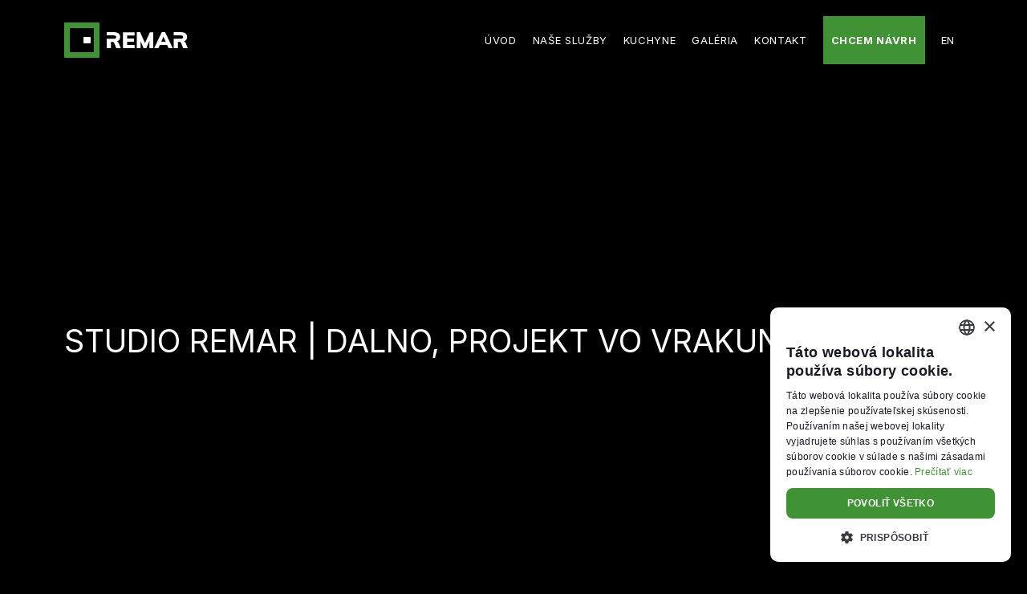

--- FILE ---
content_type: text/html; charset=UTF-8
request_url: https://www.studioremar.sk/referencie/studio-remar-dalno-projekt-vo-vrakuni/
body_size: 9398
content:
<!DOCTYPE html><html id="top" lang="sk-SK"><head> <!--noptimize-->
            <!-- Google Tag Manager -->
            <script>(function (w, d, s, l, i) {
                    w[l] = w[l] || [];
                    w[l].push({
                        'gtm.start': new Date().getTime(), event: 'gtm.js'
                    });
                    const f = d.getElementsByTagName(s)[0], j = d.createElement(s), dl = l !== 'dataLayer' ? '&l=' + l : '';
                    j.async = true;
                    j.src = 'https://www.googletagmanager.com/gtm.js?id=' + i + dl;
                    f.parentNode.insertBefore(j, f);
                })(window, document, 'script', 'dataLayer', 'GTM-TW45F6B');</script>
            <!-- End Google Tag Manager -->
            <!--/noptimize--><meta charset="UTF-8"><meta name="viewport" content="width=device-width, initial-scale=1, minimum-scale=1"><meta name="theme-color" content="#000"><link rel="preload" href="https://www.googletagmanager.com/gtm.js?id=GTM-TW45F6B" as="script"><link media="all" href="https://www.studioremar.sk/wp-content/cache/autoptimize/1/css/autoptimize_9129ff45978d3ef45499a477f422d69d.css" rel="stylesheet"><title>STUDIO REMAR | DALNO BRATISLAVA , PROJEKT VO VRAKUNI</title> <script async src='https://obseu.bmccfortress.com/i/fc024c4c05b36d6e5f8287ed28279d6a.js' class='ct_clicktrue'></script> <script async src='https://www.clickcease.com/monitor/stat.js'></script>  <script data-cfasync="false" data-pagespeed-no-defer>var gtm4wp_datalayer_name = "dataLayer";
	var dataLayer = dataLayer || [];

	const gtm4wp_scrollerscript_debugmode         = false;
	const gtm4wp_scrollerscript_callbacktime      = 100;
	const gtm4wp_scrollerscript_readerlocation    = 150;
	const gtm4wp_scrollerscript_contentelementid  = "content";
	const gtm4wp_scrollerscript_scannertime       = 60;</script> <meta name="description" content="Som veľmi spokojný. Mám už od firmy ReMar tretiu kuchynskú linku. Prvú som realizoval u syna v jednoizbovom byte a keďže sa po piatich rokoch sťahoval do väčšieho bytu a bol som s firmou ReMar spokojný, zrealizovali sme opäť novú kuchynskú linku vo väčšom byte. Pracovníci firmy mi vyriešili a&hellip;"><meta name="robots" content="index, follow, max-snippet:-1, max-image-preview:large, max-video-preview:-1"><link rel="canonical" href="https://www.studioremar.sk/referencie/studio-remar-dalno-projekt-vo-vrakuni/"><meta property="og:url" content="https://www.studioremar.sk/referencie/studio-remar-dalno-projekt-vo-vrakuni/"><meta property="og:site_name" content="Dalno Kuchyne Bratislava | REMAR"><meta property="og:locale" content="sk_SK"><meta property="og:type" content="article"><meta property="article:author" content="https://www.facebook.com/dalno.sk"><meta property="article:publisher" content="https://www.facebook.com/dalno.sk"><meta property="og:title" content="STUDIO REMAR | DALNO BRATISLAVA , PROJEKT VO VRAKUNI"><meta property="og:description" content="Som veľmi spokojný. Mám už od firmy ReMar tretiu kuchynskú linku. Prvú som realizoval u syna v jednoizbovom byte a keďže sa po piatich rokoch sťahoval do väčšieho bytu a bol som s firmou ReMar spokojný, zrealizovali sme opäť novú kuchynskú linku vo väčšom byte. Pracovníci firmy mi vyriešili a&hellip;"><meta name="twitter:card" content="summary"><meta name="twitter:title" content="STUDIO REMAR | DALNO BRATISLAVA , PROJEKT VO VRAKUNI"><meta name="twitter:description" content="Som veľmi spokojný. Mám už od firmy ReMar tretiu kuchynskú linku. Prvú som realizoval u syna v jednoizbovom byte a keďže sa po piatich rokoch sťahoval do väčšieho bytu a bol som s firmou ReMar spokojný, zrealizovali sme opäť novú kuchynskú linku vo väčšom byte. Pracovníci firmy mi vyriešili a&hellip;"><link rel='dns-prefetch' href='//www.googletagmanager.com' /><link rel='dns-prefetch' href='//fonts.googleapis.com' /><link href='https://fonts.gstatic.com' crossorigin='anonymous' rel='preconnect' /><link href='https://www.google-analytics.com' rel='preconnect' /><link href='https://ajax.googleapis.com' rel='preconnect' /><link href='https://www.googletagmanager.com' rel='preconnect' /><link href='https://google.com' rel='preconnect' /><link href='https://www.gstatic.com' rel='preconnect' /><link href='https://www.smartsuppchat.com' rel='preconnect' /><link rel="alternate" type="application/rss+xml" title="RSS kanál: Dalno Kuchyne Bratislava | REMAR &raquo;" href="https://www.studioremar.sk/feed/" /><link rel="alternate" type="application/rss+xml" title="RSS kanál komentárov webu Dalno Kuchyne Bratislava | REMAR &raquo;" href="https://www.studioremar.sk/comments/feed/" /><link rel="preconnect" href="https://fonts.gstatic.com" crossorigin><link rel="preload" href="https://fonts.googleapis.com/css2?family=Inter:wght@400;800&amp;family=Inter:wght@400;700&amp;display=swap" as="style" crossorigin><link rel='stylesheet' id='google-fonts-css' href='https://fonts.googleapis.com/css2?family=Inter:wght@400;800&#038;family=Inter:wght@400;700&#038;display=swap' media='all' crossorigin /><link rel='stylesheet' id='remar-css' href='https://www.studioremar.sk/wp-content/cache/autoptimize/1/css/autoptimize_single_66ab8c2245b75c5fee448b520c4d3fd5.css?ver=1756921741' media='all' /> <script src="https://www.studioremar.sk/wp-includes/js/jquery/jquery.min.js" id="jquery-core-js"></script> <script id="clickceaseFrontEnd-js-extra">var ajax_obj = {"cc_nonce":"ca4b9fd537","ajax_url":"https:\/\/www.studioremar.sk\/wp-admin\/admin-ajax.php","ajax_action":"validate_clickcease_response"};</script> <script src="https://www.studioremar.sk/wp-includes/js/dist/hooks.min.js" id="wp-hooks-js"></script> <script src="https://www.studioremar.sk/wp-includes/js/dist/i18n.min.js" id="wp-i18n-js"></script> 
 <script src="https://www.googletagmanager.com/gtag/js?id=G-ZRK6EKBVE7" id="google_gtagjs-js" async></script> <link rel="https://api.w.org/" href="https://www.studioremar.sk/wp-json/" /><link rel="alternate" title="JSON" type="application/json" href="https://www.studioremar.sk/wp-json/wp/v2/reference/281" /><link rel="EditURI" type="application/rsd+xml" title="RSD" href="https://www.studioremar.sk/xmlrpc.php?rsd" /><meta name="generator" content="WordPress 6.8.3" /><link rel='shortlink' href='https://www.studioremar.sk/?p=281' /><link rel="alternate" title="oEmbed (JSON)" type="application/json+oembed" href="https://www.studioremar.sk/wp-json/oembed/1.0/embed?url=https%3A%2F%2Fwww.studioremar.sk%2Freferencie%2Fstudio-remar-dalno-projekt-vo-vrakuni%2F" /><link rel="alternate" title="oEmbed (XML)" type="text/xml+oembed" href="https://www.studioremar.sk/wp-json/oembed/1.0/embed?url=https%3A%2F%2Fwww.studioremar.sk%2Freferencie%2Fstudio-remar-dalno-projekt-vo-vrakuni%2F&#038;format=xml" /><meta name="ti-site-data" content="[base64]" /><meta name="generator" content="Site Kit by Google 1.166.0" />  <script data-cfasync="false" data-pagespeed-no-defer>var dataLayer_content = {"pagePostType":"reference","pagePostType2":"single-reference","pagePostAuthor":"pavel","gtm.whitelist":[],"gtm.blacklist":[]};
	dataLayer.push( dataLayer_content );</script> <script data-cfasync="false" data-pagespeed-no-defer>console.warn && console.warn("[GTM4WP] Google Tag Manager container code placement set to OFF !!!");
	console.warn && console.warn("[GTM4WP] Data layer codes are active but GTM container must be loaded using custom coding !!!");</script> <link rel="icon" href="https://www.studioremar.sk/wp-content/themes/remar/images/icon.png" sizes="32x32" /><link rel="icon" href="https://www.studioremar.sk/wp-content/themes/remar/images/icon.png" sizes="192x192" /><link rel="apple-touch-icon" href="https://www.studioremar.sk/wp-content/themes/remar/images/icon.png" /><meta name="msapplication-TileImage" content="https://www.studioremar.sk/wp-content/themes/remar/images/icon.png" /> <script async src='https://www.googletagmanager.com/gtag/js?id=G-ZRK6EKBVE7'></script>  <script async src="https://www.googletagmanager.com/gtag/js?id=AW-327194057"></script> </head><body class="wp-singular reference-template-default single single-reference postid-281 wp-embed-responsive wp-theme-remar latepoint chrome heading-vertical-center heading-horizontal-left post-overlay-reversed"> <noscript> <iframe src="https://www.googletagmanager.com/ns.html?id=GTM-TW45F6B"
 height="0" width="0" style="display:none;visibility:hidden"></iframe> </noscript> <noscript> <a href="https://www.clickcease.com" rel="nofollow"><img src="https://monitor.clickcease.com/stats/stats.aspx" alt="Clickcease" /></a> </noscript> <noscript> <iframe src='https://obseu.bmccfortress.com/ns/fc024c4c05b36d6e5f8287ed28279d6a.html?ch=""' width='0' height='0' style='display:none'></iframe> </noscript><nav id="skip-links" class="fy-skip-links" aria-label="Rýchle odkazy"><ul><li><a href="#navigation">Preskočiť na navigáciu</a></li><li><a href="#content">Preskočiť na obsah</a></li><li><a href="#footer">Preskočiť na pätičku</a></li></ul></nav><div id="site" class="fy-container js-site js-sticky-container"><header class="fy-header js-autohide"><div class="fy-header-container"><div class="fy-flex-container fy-flex-container-center fy-flex-gutter-small"><div class="fy-flex-column"><p class="fy-logo"> <a href="https://www.studioremar.sk/" rel="home" title="Dalno Kuchyne Bratislava | REMAR &mdash; Zverte svoje sny do rúk odborníkov"> <svg class="logo" width="154" height="44" viewBox="0 0 154 44" xmlns="http://www.w3.org/2000/svg" role="img"
 aria-label="Dalno Kuchyne Bratislava | REMAR &mdash; Zverte svoje sny do rúk odborníkov"><title>Dalno Kuchyne Bratislava | REMAR &mdash; Zverte svoje sny do rúk odborníkov</title> <path fill="#fff"
 d="M152.086,21.578a5.886,5.886,0,0,1-3.08,2.082,3.165,3.165,0,0,1,1.532.782,4.2,4.2,0,0,1,1.079,1.648L154,32.008h-5.651l-2.607-6.619a2.033,2.033,0,0,0-2.129-1.117H141.68v7.736h-5.251V20.363h8.545a4.529,4.529,0,0,0,2.47-.517,1.8,1.8,0,0,0,.767-1.606,1.838,1.838,0,0,0-.752-1.648,4.64,4.64,0,0,0-2.485-.5h-8.545V12.124h9.4a8.407,8.407,0,0,1,5.507,1.55,5.455,5.455,0,0,1,1.846,4.427A5.671,5.671,0,0,1,152.086,21.578ZM128.226,27.9h-8.971l-1.789,4.106h-5.337l9.454-19.885h4.2l9.481,19.885h-5.253Zm-1.738-3.938h0l-2.748-6.274V17.683l-2.755,6.283h0v0h5.5v0h0ZM106.2,22.9l-3.834,9.105H98.987l-3.861-8.992v8.992H90.5V12.124h4.173L100.719,25.7l6.02-13.573h4.145V32.008h-4.658ZM73.267,12.125H87.688v4.021H78.459v3.743h8.627V23.91H78.459v4.077h9.229v4.021H73.267V12.125Zm-5.08,13.962,2.385,5.921h-5.65l-2.608-6.619a2.032,2.032,0,0,0-2.129-1.117H58.255v7.736H53V20.363h8.545a4.531,4.531,0,0,0,2.471-.517,1.8,1.8,0,0,0,.767-1.606,1.839,1.839,0,0,0-.752-1.648,4.641,4.641,0,0,0-2.485-.5H53V12.124H62.4a8.41,8.41,0,0,1,5.508,1.55A5.457,5.457,0,0,1,69.748,18.1a5.661,5.661,0,0,1-1.092,3.476,5.883,5.883,0,0,1-3.08,2.082,3.165,3.165,0,0,1,1.533.782A4.189,4.189,0,0,1,68.187,26.087Z"/> <path fill="#409334" d="M43,44H1a1,1,0,0,1-1-1V1A1,1,0,0,1,1,0H43a1,1,0,0,1,1,1V43A1,1,0,0,1,43,44ZM37,7H7V37H37V7Z"/> <rect fill="#fff" x="24" y="18" width="9" height="8" rx="1" ry="1"/> </svg> </a></p></div><div class="fy-navigation-column fy-flex-column-auto fy-flex-column-tablet-0 js-navigation-container"><div id="navigation" class="fy-navigation-container fy-navigation-mobile-container js-navigation" data-navigation="navigation" data-position="right"> <button class="fy-navigation-close js-navigation-close" data-navigation="navigation"> <svg class="icon" width="24" height="24" viewBox="0 0 24 24" xmlns="http://www.w3.org/2000/svg" role="img"
 aria-label="Zavrieť" focusable="false"> <polygon class="shape" points="20.707,4.707 19.293,3.293 12,10.586 4.707,3.293 3.293,4.707 10.586,12 3.293,19.293 4.707,20.707 12,13.414
 19.293,20.707 20.707,19.293 13.414,12"></polygon> </svg> <span class="screen-reader-text">Zavrieť</span> </button><nav class="fy-navigation" itemscope itemtype="https://schema.org/SiteNavigationElement" aria-label="Primárna navigácia"><ul id="navigation-primary" class="fy-navigation-list-primary fy-navigation-list fy-navigation-mobile-list"><li id="menu-item-19" class="menu-item menu-item-type-post_type menu-item-object-page menu-item-home menu-item-19"><a href="https://www.studioremar.sk/">Úvod</a></li><li id="menu-item-18" class="menu-item menu-item-type-post_type menu-item-object-page menu-item-18"><a href="https://www.studioremar.sk/nase-sluzby/">Naše služby</a></li><li id="menu-item-17" class="menu-item menu-item-type-post_type menu-item-object-page menu-item-17"><a href="https://www.studioremar.sk/kuchyne/">Kuchyne</a></li><li id="menu-item-16" class="menu-item menu-item-type-post_type menu-item-object-page menu-item-16"><a href="https://www.studioremar.sk/galeria/">Galéria</a></li><li id="menu-item-15" class="menu-item menu-item-type-post_type menu-item-object-page menu-item-15"><a href="https://www.studioremar.sk/kontakt/">Kontakt</a></li><li id="menu-item-619" class="important menu-item menu-item-type-post_type menu-item-object-page menu-item-619"><a href="https://www.studioremar.sk/chcem-navrh/">Chcem návrh</a></li><li id="menu-item-651" class="menu-item menu-item-type-custom menu-item-object-custom menu-item-651"><a href="/en/">EN</a></li></ul></nav></div></div><div class="fy-navigation-column fy-flex-column-auto fy-desktop-hide fy-tablet-show"> <button class="fy-navigation-trigger js-navigation-trigger" data-navigation="navigation"> <svg class="icon" width="24" height="24" xmlns="http://www.w3.org/2000/svg" viewBox="0 0 24 24" role="img"
 aria-label="Navigácia" focusable="false"> <rect class="shape shape-3" x="2" y="18" width="20" height="2"></rect> <rect class="shape shape-2" x="2" y="11" width="20" height="2"></rect> <rect class="shape shape-1" x="2" y="4" width="20" height="2"></rect> </svg> <span class="screen-reader-text">Navigácia</span> </button></div></div></div></header><div class="fy-wrap"><div class="fy-wrap__centerer fy-centerer"><header class="fy-heading fy-heading--medium"><div class="fy-heading-container fy-centerer"><figure class="fy-heading-avatar avatar"></figure><h1>Studio ReMar | DALNO, Projekt Vo Vrakuni</h1></div></header><main id="content" class="fy-main fy-main--reference"><div class="fy-centerer fy-centerer-50 fy-centerer-left"><article id="post-281" class="fy-post fy-post-single fy-reference-single post-281 reference type-reference status-publish hentry"><div class="fy-post-content fy-main-content fy-content entry-content js-images" itemprop="articleBody"><blockquote class="wp-block-quote is-layout-flow wp-block-quote-is-layout-flow"><p>Som veľmi spokojný. Mám už od firmy ReMar tretiu kuchynskú linku. Prvú som realizoval u syna v jednoizbovom byte a keďže sa po piatich rokoch sťahoval do väčšieho bytu a bol som s firmou ReMar spokojný, zrealizovali sme opäť novú kuchynskú linku vo väčšom byte. Pracovníci firmy mi vyriešili a poradili riešenie s umývačkou riadu a celkovým rozostavením skriniek. Keďže kuchynská linka bola perfektná, rozhodol som sa aj ja v byte vymeniť moju kuchynskú linku a tiež od firmy ReMar. Manželka je nadmieru spokojná, čo viac muž môže chcieť? Prvé dve linky montovali starší skúsenejší pracovníci. Počas montáže bolo vidieť ich profesionálny prístup a všetko bolo splnené v zmysle dohody. V mojom byte vykonávali montáž mladší montážnici, bol som prekvapený ich vysokým nasadením a profesionálnym prístupom.</p><cite><em>Ing. Ivan S., Bratislava</em></cite></blockquote><p></p></div></article></div></main></div></div><section id="kontakt" class="fy-section fy-section--contact"><div class="fy-section__container fy-centerer"><div class="fy-section__heading"><header class="fy-section__header fy-section__header--center"><h2>Kontakt</h2></header></div><div class="fy-flex-container fy-flex-gutter-large"><div class="fy-flex-column-30 fy-flex-column-tablet-100"><div class="fy-section__content fy-content"><h3>Rada od odborníka je na nezaplatenie.</h3><p>Ak rozmýšľate o rekonštrukcii celého bytu, konkrétnej izby či kuchyne, obráťte sa na nás s akoukoľvek otázkou. Poskytneme vám bezplatnú konzultáciu a pripravíme nezáväznú cenovú ponuku.</p></div><div class="fy-section__contact fy-section__content fy-content"><p> <a href="tel:+421220924800" target="_blank"
 rel="noopener" class="fy-link--big"> +421 220 924 800 </a> <br> <span class="fy-section__hours">Po-Pia: 10-18 hod.</span> <br> <a href="mailto:inf&#111;&#64;st&#117;&#100;&#105;&#111;r&#101;&#109;&#97;&#114;&#46;&#115;k" target="_blank" rel="noopener"
 class="fy-link--big"> &#105;&#110;fo&#64;&#115;&#116;&#117;&#100;io&#114;&#101;&#109;&#97;&#114;&#46;s&#107; </a></p><div class="emblem" aria-hidden="true"> <svg xmlns="http://www.w3.org/2000/svg" width="400" height="400" viewBox="0 0 400 400"> <path fill="#409334"
 d="M332.865,67.133V332.866H67.13V67.133H332.865M391.56,0H8.435A8.435,8.435,0,0,0,0,8.436V391.562A8.435,8.435,0,0,0,8.435,400H391.56A8.434,8.434,0,0,0,400,391.566V8.438A8.434,8.434,0,0,0,391.565,0h0Z"/> <path fill="#fff"
 d="M304.268,174.827v50.349a6.016,6.016,0,0,1-5.594,5.595H242.729c-3.731,0-6.527-2.8-6.527-5.595V174.827a6.018,6.018,0,0,1,5.595-5.595h55.944c2.8,0,6.527,2.8,6.527,5.595"/> </svg></div></div></div><div class="fy-flex-column-auto fy-flex-column-tablet-100"><div class="fy-section__form fy-section__content fy-form"><div class="wpcf7 no-js" id="wpcf7-f78-o1" lang="sk-SK" dir="ltr" data-wpcf7-id="78"><div class="screen-reader-response"><p role="status" aria-live="polite" aria-atomic="true"></p><ul></ul></div><form action="/referencie/studio-remar-dalno-projekt-vo-vrakuni/#wpcf7-f78-o1" method="post" class="wpcf7-form init" aria-label="Kontaktný formulár" novalidate="novalidate" data-status="init"><fieldset class="hidden-fields-container"><input type="hidden" name="_wpcf7" value="78" /><input type="hidden" name="_wpcf7_version" value="6.1.3" /><input type="hidden" name="_wpcf7_locale" value="sk_SK" /><input type="hidden" name="_wpcf7_unit_tag" value="wpcf7-f78-o1" /><input type="hidden" name="_wpcf7_container_post" value="0" /><input type="hidden" name="_wpcf7_posted_data_hash" value="" /><input type="hidden" name="_wpcf7_recaptcha_response" value="" /></fieldset><div class="fy-flex-container"><div class="fy-flex-column-50 fy-flex-column-tablet-100"><p><label class="screen-reader-text">Meno a priezvisko <abbr title="Povinné">✻</abbr></label><br /> <span class="wpcf7-form-control-wrap" data-name="meno-a-priezvisko"><input size="40" maxlength="400" class="wpcf7-form-control wpcf7-text wpcf7-validates-as-required" aria-required="true" aria-invalid="false" placeholder="Meno a priezvisko ..." value="" type="text" name="meno-a-priezvisko" /></span><br /> <label class="screen-reader-text">Email <abbr title="Povinné">✻</abbr></label><br /> <span class="wpcf7-form-control-wrap" data-name="email"><input size="40" maxlength="400" class="wpcf7-form-control wpcf7-email wpcf7-validates-as-required wpcf7-text wpcf7-validates-as-email" aria-required="true" aria-invalid="false" placeholder="Email ..." value="" type="email" name="email" /></span><br /> <label class="screen-reader-text">Telefón <abbr title="Povinné">✻</abbr></label><br /> <span class="wpcf7-form-control-wrap" data-name="telefon"><input size="40" maxlength="400" class="wpcf7-form-control wpcf7-text wpcf7-validates-as-required" aria-required="true" aria-invalid="false" placeholder="Telefón ..." value="" type="text" name="telefon" /></span></p></div><div class="fy-flex-column-50 fy-flex-column-tablet-100"><p><label class="screen-reader-text">Správa</label><br /> <span class="wpcf7-form-control-wrap" data-name="sprava"><textarea cols="40" rows="3" maxlength="2000" class="wpcf7-form-control wpcf7-textarea" aria-invalid="false" placeholder="Správa ..." name="sprava"></textarea></span></p></div><div class="fy-flex-column-100"><div class="fy-form-submit"><div class="wpcf7-response-output" aria-hidden="true"></div><div class="fy-flex-container fy-flex-container-center"><div class="fy-flex-column-auto fy-flex-column-tablet-100"><p><span class="wpcf7-form-control-wrap" data-name="suhlas"><span class="wpcf7-form-control wpcf7-acceptance"><span class="wpcf7-list-item"><label><input type="checkbox" name="suhlas" value="1" aria-invalid="false" /><span class="wpcf7-list-item-label">Súhlasím so spracovaním <a href="/ochrana-sukromia/" target="_blank" rel="noopener">osobných údajov</a>.</span></label></span></span></span></p></div><div class="fy-flex-column fy-flex-column-tablet-100"><p><input class="wpcf7-form-control wpcf7-submit has-spinner" type="submit" value="Odoslať" /></p></div></div></div></div></div></form></div></div></div></div><div class="fy-section__company"><div class="fy-flex-container"><div class="fy-flex-column-auto fy-flex-column-tablet-100"><div class="fy-section__address fy-section__content fy-content"><h3>Adresa</h3><p> Studio ReMar EU, s.r.o. <br> Panónska cesta 4 <br> 851 04&nbsp;
 Bratislava - Petržalka<br> Slovensko<br></p></div></div><div class="fy-flex-column-auto fy-flex-column-tablet-100"><div class="fy-section__address fy-section__content fy-content"><h3>Fakturačné údaje</h3><p> IČO: 47771038 <br> DIČ: 2024092741 <br> IČ DPH: SK2024092741 <br> Okr. súd Bratislava I, odd. Sro, vl.č. 98850/B <br></p></div></div><div class="fy-flex-column-auto fy-flex-column-tablet-100"><div class="fy-section__address fy-section__content fy-content"><h3>Bankové spojenie</h3><p> Tatra Banka <br> IBAN: SK0811000000002920913151 <br></p></div></div><div class="fy-flex-column fy-flex-column-tablet-100"><div class="fy-section__socials fy-section__content fy-content"><h3>Sociálne siete</h3><nav class="fy-socials"><ul><li class="fy-socials-instagram"> <a href="https://www.instagram.com/studio_remar/" target="_blank" rel="noopener"
 title="Instagram"> <svg class="icon instagram" width="24" height="24" xmlns="http://www.w3.org/2000/svg" viewBox="0 0 24 24" role="img"
 aria-label="Instagram" focusable="false"> <path class="shape" d="M22.934,7.465c-0.053-1.171-0.239-1.971-0.512-2.67c-0.281-0.724-0.656-1.337-1.268-1.948
 c-0.612-0.612-1.226-0.988-1.949-1.27c-0.699-0.271-1.499-0.457-2.67-0.511C15.362,1.013,14.987,1,12,1S8.638,1.013,7.465,1.066
 C6.294,1.12,5.494,1.306,4.794,1.577c-0.723,0.281-1.336,0.657-1.948,1.27C2.235,3.458,1.858,4.071,1.578,4.795
 C1.306,5.494,1.12,6.294,1.066,7.465C1.013,8.638,1,9.013,1,12s0.013,3.362,0.066,4.535c0.053,1.171,0.239,1.971,0.511,2.67
 c0.281,0.724,0.657,1.337,1.269,1.948c0.612,0.612,1.225,0.988,1.948,1.27c0.7,0.271,1.5,0.457,2.67,0.511
 C8.638,22.987,9.013,23,12,23s3.362-0.013,4.535-0.066c1.171-0.054,1.971-0.239,2.67-0.511c0.724-0.281,1.337-0.657,1.949-1.27
 c0.611-0.611,0.986-1.225,1.268-1.948c0.272-0.699,0.459-1.499,0.512-2.67C22.987,15.362,23,14.987,23,12
 S22.987,8.638,22.934,7.465z M20.954,16.445c-0.049,1.072-0.228,1.655-0.379,2.043c-0.2,0.513-0.438,0.879-0.823,1.265
 c-0.385,0.385-0.751,0.623-1.265,0.822c-0.388,0.151-0.97,0.33-2.042,0.379c-1.16,0.053-1.508,0.064-4.445,0.064
 s-3.285-0.012-4.445-0.064c-1.072-0.049-1.655-0.228-2.042-0.379c-0.513-0.199-0.879-0.438-1.265-0.822
 c-0.385-0.385-0.624-0.752-0.823-1.265c-0.151-0.388-0.33-0.971-0.379-2.043C2.993,15.285,2.982,14.938,2.982,12
 c0-2.937,0.011-3.285,0.064-4.444C3.095,6.482,3.274,5.9,3.425,5.513c0.199-0.514,0.438-0.88,0.823-1.265s0.751-0.624,1.265-0.823
 c0.388-0.15,0.97-0.33,2.042-0.379C8.715,2.993,9.063,2.982,12,2.982c2.938,0,3.285,0.011,4.445,0.063
 c1.072,0.049,1.654,0.229,2.042,0.379c0.514,0.199,0.88,0.438,1.265,0.823s0.623,0.751,0.823,1.265
 c0.15,0.388,0.33,0.97,0.379,2.043c0.053,1.159,0.063,1.508,0.063,4.444C21.018,14.938,21.007,15.285,20.954,16.445z
 M17.871,4.809c-0.729,0-1.319,0.591-1.319,1.319c0,0.729,0.591,1.32,1.319,1.32c0.729,0,1.32-0.591,1.32-1.32
 C19.191,5.399,18.602,4.809,17.871,4.809z M12,6.352C8.88,6.352,6.352,8.88,6.352,12S8.88,17.648,12,17.648
 c3.119,0,5.648-2.528,5.648-5.648S15.119,6.352,12,6.352z M12,15.667c-2.025,0-3.667-1.642-3.667-3.667S9.975,8.333,12,8.333
 c2.025,0,3.666,1.642,3.666,3.667S14.025,15.667,12,15.667z"></path> </svg> </a></li><li class="fy-socials-facebook"> <a href="https://www.facebook.com/studioremar" target="_blank" rel="noopener"
 title="Facebook"> <svg class="icon facebook" width="24" height="24" xmlns="http://www.w3.org/2000/svg" viewBox="0 0 24 24" role="img"
 aria-label="Facebook" focusable="false"> <path class="shape" d="M12,1.002c-6.076,0-11,4.954-11,11.065c0,5.525,4.027,10.105,9.289,10.932v-7.734H7.478v-3.197h2.812l0.001-2.438
 c0-2.772,1.634-4.311,4.146-4.311c1.204,0,2.452,0.232,2.452,0.232v2.705h-1.377c-1.366,0-1.803,0.86-1.803,1.736l0.002,2.075
 h3.056l-0.489,3.197h-2.566v7.734C18.974,22.173,23,17.593,23,12.067C23,5.956,18.075,1.002,12,1.002z"></path> </svg> </a></li></ul></nav></div></div></div></div></div></section><footer id="footer" class="fy-footer"><div class="fy-section fy-section--copyright"><div class="fy-section__container fy-centerer"><div class="fy-flex-container fy-flex-container-center"><div class="fy-flex-column-auto fy-flex-column-tablet-100 fy-flex-order-tablet-2"><div class="fy-footer__copyright cs-footer-copyright"> Copyright &copy; 2025 <a
 href="https://www.studioremar.sk/"
 title="Zverte svoje sny do rúk odborníkov">Dalno Kuchyne Bratislava | REMAR</a>.
 Všetky práva vyhradené.<div class="fy-footer__signature"> Vytvorené štúdiom <a href="https://dreamproduct.sk/"
 title="Tvorba web stránok. Odpáľte vašu značku do oblakov!"
 target="_blank"
 rel="noopener">Dream Product</a>.</div></div></div><div class="fy-flex-column-auto fy-flex-column-tablet-100 fy-flex-order-tablet-1"><nav class="fy-footer__navigation" itemscope itemtype="https://schema.org/SiteNavigationElement"
 aria-label="Navigácia v pätičke"><ul id="navigation-footer" class="fy-navigation-footer"><li id="menu-item-21" class="menu-item menu-item-type-post_type menu-item-object-page menu-item-home menu-item-21"><a href="https://www.studioremar.sk/">Úvod</a></li><li id="menu-item-85" class="menu-item menu-item-type-post_type menu-item-object-page menu-item-privacy-policy menu-item-85"><a rel="privacy-policy" href="https://www.studioremar.sk/ochrana-sukromia/">Ochrana osobných údajov</a></li><li id="menu-item-146" class="menu-item menu-item-type-post_type menu-item-object-page menu-item-146"><a href="https://www.studioremar.sk/zoznam-pouzivanych-cookies/">Cookies</a></li></ul></nav></div></div></div></div></footer></div> <a href="#top" class="fy-back-to-top js-back-to-top"> <span class="fy-icon"><svg class="icon" width="24" height="24" xmlns="http://www.w3.org/2000/svg" viewBox="0 0 24 24" role="img"
 aria-label="Hore" focusable="false"> <polygon class="shape" points="11.984,0 3.007,9.109 4.409,10.523 10.993,3.883 10.993,22 12.976,22 12.976,3.852 19.591,10.523 20.992,9.109"></polygon> </svg> </span> <span class="screen-reader-text">Späť hore</span> </a><div class="fy-navigation-overlay js-navigation-close" data-navigation="navigation" aria-hidden="true"></div><div class="fy-microdata-default" itemscope itemtype="https://schema.org/WebSite"><meta itemprop="name" content="Dalno Kuchyne Bratislava | REMAR"><meta itemprop="url" content="https://www.studioremar.sk/"><div itemprop="potentialAction" itemscope itemtype="https://schema.org/SearchAction"><meta itemprop="target" content="https://www.studioremar.sk/?s={s}"><meta itemprop="query-input" content="required name=s"></div><meta itemprop="accessibilityControl" content="fullKeyboardControl"><meta itemprop="accessibilityControl" content="fullMouseControl"><meta itemprop="accessibilityHazard" content="noFlashingHazard"><meta itemprop="accessibilityHazard" content="noMotionSimulationHazard"><meta itemprop="accessibilityHazard" content="noSoundHazard"><meta itemprop="accessibilityAPI" content="ARIA"></div><div class="fy-microdata-business" itemscope itemtype="https://schema.org/Organization"><meta itemprop="name" content="Dalno Kuchyne Bratislava | REMAR"><meta itemprop="description" content="Zverte svoje sny do rúk odborníkov"><meta itemprop="url" content="https://www.studioremar.sk/"><meta itemprop="image" content="https://www.studioremar.sk/wp-content/themes/remar/screenshot.png"><meta itemprop="email" content="&#105;nf&#111;&#064;s&#116;&#117;&#100;&#105;ore&#109;ar.&#115;&#107;"><meta itemprop="telephone" content="+421 220 924 800"><div class="fy-microdata-address" itemprop="address" itemscope itemtype="https://schema.org/PostalAddress"><meta itemprop="streetAddress" content="Panónska cesta 4"><meta itemprop="postalCode" content="851 04"><meta itemprop="addressLocality" content="Bratislava - Petržalka"><meta itemprop="addressCountry" content="Slovensko"></div><meta itemprop="sameAs" content="https://www.instagram.com/studio_remar/"><meta itemprop="sameAs" content="https://www.facebook.com/studioremar"></div><div class="pswp fy-pswp js-pswp" tabindex="-1" role="dialog" aria-hidden="true"><div class="pswp__bg"></div><div class="pswp__scroll-wrap"><div class="pswp__container"><div class="pswp__item"></div><div class="pswp__item"></div><div class="pswp__item"></div></div><div class="pswp__ui pswp__ui--hidden"><div class="pswp__top-bar"><div class="pswp__counter"></div> <button class="pswp__button pswp__button--close" title="Zavrieť (Esc)"> <span class="screen-reader-text">Zavrieť (Esc)</span> </button> <button class="pswp__button pswp__button--fs" title="Prepnúť do celej obrazovky"> <span class="screen-reader-text">Prepnúť do celej obrazovky</span> </button> <button class="pswp__button pswp__button--zoom" title="Priblížiť/oddialiť"> <span class="screen-reader-text">Priblížiť/oddialiť</span> </button><div class="pswp__preloader"><div class="pswp__preloader__icn"><div class="pswp__preloader__cut"><div class="pswp__preloader__donut"></div></div></div></div></div> <button class="pswp__button pswp__button--arrow--left" title="Predchádzajúci"> <span class="screen-reader-text">Predchádzajúci</span> </button> <button class="pswp__button pswp__button--arrow--right" title="Ďalšie"> <span class="screen-reader-text">Ďalšie</span> </button><div class="pswp__caption"><div class="pswp__caption__center"></div></div></div></div></div> <script type="speculationrules">{"prefetch":[{"source":"document","where":{"and":[{"href_matches":"\/*"},{"not":{"href_matches":["\/wp-*.php","\/wp-admin\/*","\/wp-content\/uploads\/*","\/wp-content\/*","\/wp-content\/plugins\/*","\/wp-content\/themes\/remar\/*","\/*\\?(.+)"]}},{"not":{"selector_matches":"a[rel~=\"nofollow\"]"}},{"not":{"selector_matches":".no-prefetch, .no-prefetch a"}}]},"eagerness":"conservative"}]}</script>  <script src="https://www.google.com/recaptcha/api.js?render=6Le5wIAdAAAAAF1bCcY0Wb-gHhtVOFBvShtzd6hE&amp;ver=3.0" id="google-recaptcha-js"></script> <script src="https://www.studioremar.sk/wp-includes/js/dist/vendor/wp-polyfill.min.js" id="wp-polyfill-js"></script> <script defer src="https://www.studioremar.sk/wp-content/cache/autoptimize/1/js/autoptimize_c3681cb73b43a59fa865be38cf342062.js"></script></body></html>

<!-- Page supported by LiteSpeed Cache 7.3.0.1 on 2025-11-24 00:08:39 -->

--- FILE ---
content_type: text/html; charset=utf-8
request_url: https://www.google.com/recaptcha/api2/anchor?ar=1&k=6Le5wIAdAAAAAF1bCcY0Wb-gHhtVOFBvShtzd6hE&co=aHR0cHM6Ly93d3cuc3R1ZGlvcmVtYXIuc2s6NDQz&hl=en&v=TkacYOdEJbdB_JjX802TMer9&size=invisible&anchor-ms=20000&execute-ms=15000&cb=sv97r0gsqsqg
body_size: 45301
content:
<!DOCTYPE HTML><html dir="ltr" lang="en"><head><meta http-equiv="Content-Type" content="text/html; charset=UTF-8">
<meta http-equiv="X-UA-Compatible" content="IE=edge">
<title>reCAPTCHA</title>
<style type="text/css">
/* cyrillic-ext */
@font-face {
  font-family: 'Roboto';
  font-style: normal;
  font-weight: 400;
  src: url(//fonts.gstatic.com/s/roboto/v18/KFOmCnqEu92Fr1Mu72xKKTU1Kvnz.woff2) format('woff2');
  unicode-range: U+0460-052F, U+1C80-1C8A, U+20B4, U+2DE0-2DFF, U+A640-A69F, U+FE2E-FE2F;
}
/* cyrillic */
@font-face {
  font-family: 'Roboto';
  font-style: normal;
  font-weight: 400;
  src: url(//fonts.gstatic.com/s/roboto/v18/KFOmCnqEu92Fr1Mu5mxKKTU1Kvnz.woff2) format('woff2');
  unicode-range: U+0301, U+0400-045F, U+0490-0491, U+04B0-04B1, U+2116;
}
/* greek-ext */
@font-face {
  font-family: 'Roboto';
  font-style: normal;
  font-weight: 400;
  src: url(//fonts.gstatic.com/s/roboto/v18/KFOmCnqEu92Fr1Mu7mxKKTU1Kvnz.woff2) format('woff2');
  unicode-range: U+1F00-1FFF;
}
/* greek */
@font-face {
  font-family: 'Roboto';
  font-style: normal;
  font-weight: 400;
  src: url(//fonts.gstatic.com/s/roboto/v18/KFOmCnqEu92Fr1Mu4WxKKTU1Kvnz.woff2) format('woff2');
  unicode-range: U+0370-0377, U+037A-037F, U+0384-038A, U+038C, U+038E-03A1, U+03A3-03FF;
}
/* vietnamese */
@font-face {
  font-family: 'Roboto';
  font-style: normal;
  font-weight: 400;
  src: url(//fonts.gstatic.com/s/roboto/v18/KFOmCnqEu92Fr1Mu7WxKKTU1Kvnz.woff2) format('woff2');
  unicode-range: U+0102-0103, U+0110-0111, U+0128-0129, U+0168-0169, U+01A0-01A1, U+01AF-01B0, U+0300-0301, U+0303-0304, U+0308-0309, U+0323, U+0329, U+1EA0-1EF9, U+20AB;
}
/* latin-ext */
@font-face {
  font-family: 'Roboto';
  font-style: normal;
  font-weight: 400;
  src: url(//fonts.gstatic.com/s/roboto/v18/KFOmCnqEu92Fr1Mu7GxKKTU1Kvnz.woff2) format('woff2');
  unicode-range: U+0100-02BA, U+02BD-02C5, U+02C7-02CC, U+02CE-02D7, U+02DD-02FF, U+0304, U+0308, U+0329, U+1D00-1DBF, U+1E00-1E9F, U+1EF2-1EFF, U+2020, U+20A0-20AB, U+20AD-20C0, U+2113, U+2C60-2C7F, U+A720-A7FF;
}
/* latin */
@font-face {
  font-family: 'Roboto';
  font-style: normal;
  font-weight: 400;
  src: url(//fonts.gstatic.com/s/roboto/v18/KFOmCnqEu92Fr1Mu4mxKKTU1Kg.woff2) format('woff2');
  unicode-range: U+0000-00FF, U+0131, U+0152-0153, U+02BB-02BC, U+02C6, U+02DA, U+02DC, U+0304, U+0308, U+0329, U+2000-206F, U+20AC, U+2122, U+2191, U+2193, U+2212, U+2215, U+FEFF, U+FFFD;
}
/* cyrillic-ext */
@font-face {
  font-family: 'Roboto';
  font-style: normal;
  font-weight: 500;
  src: url(//fonts.gstatic.com/s/roboto/v18/KFOlCnqEu92Fr1MmEU9fCRc4AMP6lbBP.woff2) format('woff2');
  unicode-range: U+0460-052F, U+1C80-1C8A, U+20B4, U+2DE0-2DFF, U+A640-A69F, U+FE2E-FE2F;
}
/* cyrillic */
@font-face {
  font-family: 'Roboto';
  font-style: normal;
  font-weight: 500;
  src: url(//fonts.gstatic.com/s/roboto/v18/KFOlCnqEu92Fr1MmEU9fABc4AMP6lbBP.woff2) format('woff2');
  unicode-range: U+0301, U+0400-045F, U+0490-0491, U+04B0-04B1, U+2116;
}
/* greek-ext */
@font-face {
  font-family: 'Roboto';
  font-style: normal;
  font-weight: 500;
  src: url(//fonts.gstatic.com/s/roboto/v18/KFOlCnqEu92Fr1MmEU9fCBc4AMP6lbBP.woff2) format('woff2');
  unicode-range: U+1F00-1FFF;
}
/* greek */
@font-face {
  font-family: 'Roboto';
  font-style: normal;
  font-weight: 500;
  src: url(//fonts.gstatic.com/s/roboto/v18/KFOlCnqEu92Fr1MmEU9fBxc4AMP6lbBP.woff2) format('woff2');
  unicode-range: U+0370-0377, U+037A-037F, U+0384-038A, U+038C, U+038E-03A1, U+03A3-03FF;
}
/* vietnamese */
@font-face {
  font-family: 'Roboto';
  font-style: normal;
  font-weight: 500;
  src: url(//fonts.gstatic.com/s/roboto/v18/KFOlCnqEu92Fr1MmEU9fCxc4AMP6lbBP.woff2) format('woff2');
  unicode-range: U+0102-0103, U+0110-0111, U+0128-0129, U+0168-0169, U+01A0-01A1, U+01AF-01B0, U+0300-0301, U+0303-0304, U+0308-0309, U+0323, U+0329, U+1EA0-1EF9, U+20AB;
}
/* latin-ext */
@font-face {
  font-family: 'Roboto';
  font-style: normal;
  font-weight: 500;
  src: url(//fonts.gstatic.com/s/roboto/v18/KFOlCnqEu92Fr1MmEU9fChc4AMP6lbBP.woff2) format('woff2');
  unicode-range: U+0100-02BA, U+02BD-02C5, U+02C7-02CC, U+02CE-02D7, U+02DD-02FF, U+0304, U+0308, U+0329, U+1D00-1DBF, U+1E00-1E9F, U+1EF2-1EFF, U+2020, U+20A0-20AB, U+20AD-20C0, U+2113, U+2C60-2C7F, U+A720-A7FF;
}
/* latin */
@font-face {
  font-family: 'Roboto';
  font-style: normal;
  font-weight: 500;
  src: url(//fonts.gstatic.com/s/roboto/v18/KFOlCnqEu92Fr1MmEU9fBBc4AMP6lQ.woff2) format('woff2');
  unicode-range: U+0000-00FF, U+0131, U+0152-0153, U+02BB-02BC, U+02C6, U+02DA, U+02DC, U+0304, U+0308, U+0329, U+2000-206F, U+20AC, U+2122, U+2191, U+2193, U+2212, U+2215, U+FEFF, U+FFFD;
}
/* cyrillic-ext */
@font-face {
  font-family: 'Roboto';
  font-style: normal;
  font-weight: 900;
  src: url(//fonts.gstatic.com/s/roboto/v18/KFOlCnqEu92Fr1MmYUtfCRc4AMP6lbBP.woff2) format('woff2');
  unicode-range: U+0460-052F, U+1C80-1C8A, U+20B4, U+2DE0-2DFF, U+A640-A69F, U+FE2E-FE2F;
}
/* cyrillic */
@font-face {
  font-family: 'Roboto';
  font-style: normal;
  font-weight: 900;
  src: url(//fonts.gstatic.com/s/roboto/v18/KFOlCnqEu92Fr1MmYUtfABc4AMP6lbBP.woff2) format('woff2');
  unicode-range: U+0301, U+0400-045F, U+0490-0491, U+04B0-04B1, U+2116;
}
/* greek-ext */
@font-face {
  font-family: 'Roboto';
  font-style: normal;
  font-weight: 900;
  src: url(//fonts.gstatic.com/s/roboto/v18/KFOlCnqEu92Fr1MmYUtfCBc4AMP6lbBP.woff2) format('woff2');
  unicode-range: U+1F00-1FFF;
}
/* greek */
@font-face {
  font-family: 'Roboto';
  font-style: normal;
  font-weight: 900;
  src: url(//fonts.gstatic.com/s/roboto/v18/KFOlCnqEu92Fr1MmYUtfBxc4AMP6lbBP.woff2) format('woff2');
  unicode-range: U+0370-0377, U+037A-037F, U+0384-038A, U+038C, U+038E-03A1, U+03A3-03FF;
}
/* vietnamese */
@font-face {
  font-family: 'Roboto';
  font-style: normal;
  font-weight: 900;
  src: url(//fonts.gstatic.com/s/roboto/v18/KFOlCnqEu92Fr1MmYUtfCxc4AMP6lbBP.woff2) format('woff2');
  unicode-range: U+0102-0103, U+0110-0111, U+0128-0129, U+0168-0169, U+01A0-01A1, U+01AF-01B0, U+0300-0301, U+0303-0304, U+0308-0309, U+0323, U+0329, U+1EA0-1EF9, U+20AB;
}
/* latin-ext */
@font-face {
  font-family: 'Roboto';
  font-style: normal;
  font-weight: 900;
  src: url(//fonts.gstatic.com/s/roboto/v18/KFOlCnqEu92Fr1MmYUtfChc4AMP6lbBP.woff2) format('woff2');
  unicode-range: U+0100-02BA, U+02BD-02C5, U+02C7-02CC, U+02CE-02D7, U+02DD-02FF, U+0304, U+0308, U+0329, U+1D00-1DBF, U+1E00-1E9F, U+1EF2-1EFF, U+2020, U+20A0-20AB, U+20AD-20C0, U+2113, U+2C60-2C7F, U+A720-A7FF;
}
/* latin */
@font-face {
  font-family: 'Roboto';
  font-style: normal;
  font-weight: 900;
  src: url(//fonts.gstatic.com/s/roboto/v18/KFOlCnqEu92Fr1MmYUtfBBc4AMP6lQ.woff2) format('woff2');
  unicode-range: U+0000-00FF, U+0131, U+0152-0153, U+02BB-02BC, U+02C6, U+02DA, U+02DC, U+0304, U+0308, U+0329, U+2000-206F, U+20AC, U+2122, U+2191, U+2193, U+2212, U+2215, U+FEFF, U+FFFD;
}

</style>
<link rel="stylesheet" type="text/css" href="https://www.gstatic.com/recaptcha/releases/TkacYOdEJbdB_JjX802TMer9/styles__ltr.css">
<script nonce="H2wdbqXAO92Omzj-7vcJSw" type="text/javascript">window['__recaptcha_api'] = 'https://www.google.com/recaptcha/api2/';</script>
<script type="text/javascript" src="https://www.gstatic.com/recaptcha/releases/TkacYOdEJbdB_JjX802TMer9/recaptcha__en.js" nonce="H2wdbqXAO92Omzj-7vcJSw">
      
    </script></head>
<body><div id="rc-anchor-alert" class="rc-anchor-alert"></div>
<input type="hidden" id="recaptcha-token" value="[base64]">
<script type="text/javascript" nonce="H2wdbqXAO92Omzj-7vcJSw">
      recaptcha.anchor.Main.init("[\x22ainput\x22,[\x22bgdata\x22,\x22\x22,\[base64]/SFtmKytdPWc6KGc8MjA0OD9IW2YrK109Zz4+NnwxOTI6KChnJjY0NTEyKT09NTUyOTYmJnYrMTxMLmxlbmd0aCYmKEwuY2hhckNvZGVBdCh2KzEpJjY0NTEyKT09NTYzMjA/[base64]/[base64]/[base64]/[base64]/[base64]/[base64]/[base64]/[base64]/[base64]/[base64]/[base64]/[base64]/[base64]\\u003d\\u003d\x22,\[base64]\\u003d\\u003d\x22,\x22w7g0DsK1wqnDuj5KJn1VD8O8wq01wo0lwp3CgMOdw5w6VMOVVMOcBSHDi8Ogw4JzWMK/NghtZMODJiXDuTofw5oEJ8O/IMOWwo5aVCcNVMKeLBDDnjxqQyDCqEvCrTZmcsO9w7XCgMKXaCxnwpknwrVCw4VLTjY9wrM+wqnClDzDjsKKB1Q4GcOcJDYTwp4/c0AbECgkQRsLM8KpV8OGYMOuGgnCnSDDsHtlwoAQWggAwq/[base64]/CjjsnwqPCmMOHeBnCsMOAasKnwro2w6DDvxsIwrlzEn0EwpvDtHzCu8OMAcOGw4HDksO1wofCpBXDvcKAWMO8wpApwqXDsMK3w4jClMKLbcK8U19jUcK5EQLDthjDssKlLcOewrPDhMO8NSclwp/[base64]/HsKxemcqw54dw4TCrcO+LMO4w7tcM8OVEsKcTTNpwp/CisKmFsKZGMK2VMOPQcOpYMKrFGYrJcKPwp4pw6nCjcKrw4pXLjnCgsOKw4vCiiFKGDMIwpbCk0MTw6HDu0rDoMKywqk9QhvCtcKGDR7DqMO8dVHCgzPCsUNjTMKrw5HDtsKRwptNIcKVW8Khwp0Aw6LCnmt8f8ORX8ODWB8/w4PDqWpEwoMfFsKQZsOgB0HDlnYxHcO3wpXCrDrCr8ObXcOaV3EpDVsew7NVDwTDtms6w6LDl2zCoG1IGw/DghDDisOjw4Ytw5XDl8KoNcOGTTJaUcOLwpQ0O2DDr8KtN8KAwo/ChAFyIcOYw7w6Y8Kvw7UpdD99wpJhw6LDoHZvTMOkw4XDsMOlJsKTw59+wohIwrFgw7BeAz0GwrDCgMOvWxjCuQgKXcOJCsO/[base64]/NDvDgjx2wqAyw6PDnHYvCFHDmm0RO8KOckpuw598PglQwpTDpMKUKHN/wq1wwo9kw7UoZsOCfcO1w7HCrsKjwrLCg8OTw7FTwrHCpFxOwqnDrjzCvsK/EyPCvF7DmsOzAMOHCQ1Ew68kw4RtF1vCl1towqMqw4tcKFA4VsONDcO0esKfQMOfwrxAw5jCv8OPIVnDlABswoYrOcO/w7DDpnVNbkXDgDTDvURAw5rCrTxxP8O1JBnCqlfChgJOST3Dr8Ogw41aL8KkFMOgwqhRwoc5wqASLkFUwovDgsKPwpnCjWAew5rCqlEgHDVHCMOGwqDCuWPCihsLwobDmgcvcQsSMcORIUfCkMKywrTDtcK+TQDDkz9oOMK5wrgUcmjCucO9wqt/HmMIacOOw4DDuwbDiMO3wpMZJ0XDh3Jkw5tgwoxeKMOCAirDm3HDnMOcwrgcw650FjnCrsKjWirDicOQw4zCpMKWeQdIJcK1woTDkEg1cGcRwqofIG7CnXfCqQ9mfsOXw5cow7/Cg13DiwTDozrDiEXDjR/Dn8KLYcKkeww1w6Y+NChMw40zwrAnNcKtbyciS1A/CB9VwrDDl0zDtQrDm8OywqU+woMEw53Dg8KLw61rUcOCwq/DosOMJgLCv3fDvcKbwqAxwrQCw5RsEHTCpDNTw7cbLALDrcOsQcOsYjvDqWt2J8KJwoIzVnEnEsOdw4vCkT4wwpXDtMKBw5XDgcKSFgtCZcOIwqHCv8OGXSDClsOmw4jCmi/CrsODwr7CvsK0woNLMm3Ct8KZUcOzWzLCvsKcwq/CiDAnwrTDiFAGwo/CoxgSwqDCv8K2w7BLw7sYwp7DisKNWMOBwobDtS18w4I3wrRlw5nDucK/w6MIw5VpFMOOOzrDmHHCpsO5w50Vw6oHw4Uew58MfSRKDsKtFMK7w4YMb2HCtHLDicOYEGQtOsKuAGl4w5lzw4rDlsO7w7/[base64]/[base64]/[base64]/wpc+wrfCtcOYWy/DnQZxOsKka8KJw57CusKXYFgZPsOuwr3CpSvDh8Knw4vDlMOhYsK+MwkZYQwFw47Cgl85w4bDu8KiwoJ+wq05w6LCqT/Cr8OjWsK3wodbcRkoI8OuwosjwpbCpMOawoRZJMKPN8OHa23DqsKGw5LDnVfCvMKXXcODfMOYPFxHYAQWwpFVw4dHw6nDogbDsQQqVsOxaTfCsm4IQsK/w47Cmlt0wq7CihdQHGPCtG7DsD5hw61PFsOrKxR9w5VALB1swrzCmDHDmcOew7pmNMO9IMOZEMKXw4sWKcKnwqnDicOQfMKGw63CuMOXO17Dm8Kaw5ZuA37Ckg/DqyUHIcKhV287wobCiHrCr8KgJnfDiQZyw7VKw7bCi8KhwoXDo8K/UxjDsUrCg8KtwqnCmsK3QsKAw5VSwq/Dv8O9aBJ4RRo9VMOVwrfDnDbDpXzCrWYCwpscw7XCg8OmK8K9PiPDilIbb8OvwrHCq2FaHlIeworCkkhqw5dTRGjDvR7CiEYGJ8K0w5TDgcKsw78aDEXDpcOQwozCiMOHLsKJacO9X8KBw5fDknDDvSXDicORLMKAFCXClScsCMO+wrExPMO/wq8uP8Ogw5J2wrxtCcOWwozCr8KGSmYzwqfDuMKPXGrDvHnCvsKXUmXDhC14HnVxw7zCjXbDtgHDnTomclfCvhDCmUFKfhIcw6TDt8O6RUHDgltyMg9xS8OEw7DDtkR6woAMw5MtwoI+wobCl8OUPCHDvMOCwrASwp/CtxI8w75TEWsPUEPDumTCpVIMw6kzf8KuOlMZw6bCsMOOwovDuSEeHMOkw5BLam8Rwr/CksKcwoLDqMOiw6bCp8ORw57DocKbfmFNwpDCmTlZOg/DhcOWJsK+w4LCk8OUwrxRw5XCocK1wrXDm8KQA0HCgCl1w7TCunnCqVrDqMOZw5cvYcKNf8K2LFfCuggnw47Cj8K8w6B+w6vDo8KLwp/DrXwmJcOXwpzClsK2w44+BcOnRUPCtcOgKTnDlsKtdsKyUV8jXEd+wo0bBlpydMOPWMKSw4PCqMKXw7gLXMKbVsK2Kg1NNsKmwpbDqx/DswTCrVHCjERxPsKsdMOLwo9Bwo5/wqhgHjjCv8KCVwrDj8KIRcKkw6Vhw4NgQ8Kgw6LCssOcwqLDiwrCi8Kmwp3CosK6VE7CsHgbX8OhwrXDjMKVwrB0JQYUZTrChCB8wqPDlV8Hw7XCvMOqw7DCksO1wrbDl2fDicO9w7DDiETCmXzClMKhIAhzwqFTRVDCqcK9wpTDr3vCmUPDtsK/ZFBuwqMJw5oFQiBSXHo9QB5cD8KPBsO+CMO9wonCuCHCrMOZw79YSQJyPm7DiXImw7rCiMOqw7jCm2xOwonDkAhHw5DCmiZ/w6AgQMOfwqtvEMOqw7EuHno3w5nDkHltIUsUZsK3w4gETVswMcOCairDnsO2En/CjcOYBcOvKwPDtcOIw4slRsKnw6o1wqHDiFw6w7vCtUDDqE/[base64]/dzrDnsONwod8wprDtcKuwp14EcOUwo1VwocSwqjDukQPwrZGQcOxwoYlIMOvw7bCtsOUw7YtwqHDsMOnQsKUw4l4wqDCuH0bHsKGw6ttw67DtV7CkWvCti5JwpYMX27CqlzDkyoowqHDnsO3YCtsw5B7dWLCt8OMwpnCqVvCv2TDuhnCqsK2w7wLwqVPw5/CkE3DusKHRsKHwoIIZktmw5k5woZ2alJqQ8KDw71fwqbCuiQ4wofCo03CplfCqHM6w5bCosKmw5vDtT4SwpA/wq5FRMOrwpvCocOkwqPCrsKkcmMGwpDCv8K3LCzDvcO7w6knwr7Dv8KWw6Fnb0XDvMORIRXDosOTw6pJWhZVw7Z1MMOkw5jCmMORBUEXwpUJS8OEwoxvCQprw5RDSWHDgsKpPA/DsikIYMOUw7DCisOiw5nDrMK9w6kvw7LDi8Kawrp0w73Dh8O8wp7Cg8OncgYZw6XDk8Okw6nDvn8JYQUzw7PDk8KIMknDhkfDhMONTXvCg8OdR8KZwr3DnMOWw4HCgcOIwr5xw44EwqlDwp/DvnXCtDPCsFrDs8OKwoDDty4mwrBDYcOgeMK0QsKpwpvCgcO4KsKlwqNpaENiI8KVCcOgw4o/wrlHQcKbwr8gcSgDw7V1XMKiwqwzw5XDo0pvf0HDsMOuwq/CjsKiCy/Ct8Kxwr4dwoQIw4NzEsO+TklSK8OOd8OxNMO2KB7CjnAXw7XDs2Iyw49rwpAkw7DCqWsmd8OXwpLDl0ocw7TCgkjCk8KdT1DDvcOIH31SW3IkGcKBwpHDkVjCqsOAw5/DknXDmMOKZALDlxJqwp94w6o0wqXDjcKhwrw2R8KDHEbDgTfCrDDDhTvDn0Zow4rDn8KUZzUqw4ZaUsOvwrV3ZcOnXT9bXcOwKMO7Z8O+woPChG3Cq0wSJMOZIjDCjsOZwp/Dh0lZwrV/OsK8JsOnw53DpgFuw63DmGt+w4zCisKmwojDhcOfwqrDknTDjnVqw4nCjFLCn8KwBBs9w7XDjsOOBUnCvcKCw5cyTVzDrVDCjsOiw7DCtxx8wo/[base64]/DjsKjw7knKsKHw6HCmyfCm8OuV0fCs2HCtsOjF17CqcKleFfCvMOpwp8dEio/wonDjjNoF8OVf8OkwqvCh2XCmcK2UcOGwoHDviokDy/[base64]/UnkjbR3CncO5dGQMwrTCvcKqwpp7IsOlwoIPT27ChHoow7DChsOywqPDuVs4PiHDlUomwqxWEMKfwq/CnQ3CjcOww41Yw6ciw49Ywo8iw7HDuMKgw73Dv8O0cMK4w6NowpTCiHs5LMO1W8KCwqHDiMKJwoHCgcOXasKGwq3CkQd9w6BSwol/[base64]/DlWDDhCXDtxgsw6TDjcKcw4rCjsKyw4LCoDIiw6ktesK6Im3CmRrCvEgZwqovJmc+UsKxwr9lK3k4WV7CgAPCqsKmGMKAQkzCqzIVw7VKwq7Cs2tRwpg+URrCicK6wpB3w6fCg8O5eFYzwpHDq8OAw5JjLsOkw5pCw5DDqsO8wq4iw6J4w7fCqMO3SyXDoh/DrsOgTwNywoJUJEjDjcKwMcKBw7Bmw4lpw6TDn8K7w7dLwq/CucOkw4fClWtadw/CpcK2wojDsVZGw7R5wrfCu3JWwpPCg3jDisK4w4J9w77CsMOEwrsOOsOmBcOgwpLDiMKJwq4vd04rw7B6w4/CtSrCphUnbTACH0jCksKkCMOnw6NwJ8OxecKiESxUc8OWBDsjw4Fkw4cyPsKsXcOYw7vCvFHCk1UPQMK5wrbDqiEpUsKdJ8OvWncww7HDsMOkSEXCpMKewoo6dg/DqcKKwqRza8KqSDHDoUEowq5MwqbCkcOTGcOow7HCl8O+wqXDoVBOw7LDjcKtHwbCmsOWw5VgdMOBMAUPAcKkX8Oowp3DrmoyZcO+bcO2w4vClRvCmMKMRcODOTPCqMKlLsKQw48fQz4lasKHHMO5w5PCkcKWwp52XMKAccOjw4ZFw7/DhsKYPF/[base64]/V8OVwprCusOsQQFkw5cRw4nDi8Ovw50uw5DDmHI4w5PCkRTCgkHCu8KOw7oTwqfDisKcwqgWw73DucO/w5rDocOCU8ONIVvDiWkWw5zCgsKOwoU/wpzDrcOZwqEUWDrDsMORw5A0wqxywqjCtQ9Fw4kywo/Dm2p2woJ9Dm/[base64]/CmMOHfwbCqizCtsKSSzfDiMKXw7fCr8O7EH17f2d6OMOIw4oQO0fCnVFSw4nDjkRnw5EJwrzDhcO9GcOVw6TDicKLW1zCqsOnN8KQwphCworChsKIUUXDmn9Yw6DDoEoPbcKDV2FPwpPClsOrw4LDrMK4MlHCpzsjCsOnEsOrNMOYw4tSAj/[base64]/Cu8Ogw4nDj8Kyw4XDrR3Djl11w6/DosObWsOtPArCpU3Dpk/Co8OkZAATakrCvkbDs8KjwpI2UypYwqXDoX4efXvCkn7DnBYoVifDm8K3UcOqUyZHwpRbKsK1w6JrfX0+GsOMw5TCuMOOPApQw7/DocKpIEg2V8OjVMOAcDzCl2YswofDjMKgwpUCKjTDp8KFHcKkLlLCqifDvMKUaBthAhfCp8KQwqsxwoAnEcK2fsOYwo3Cp8OwfWVJwqFlaMKSD8K2w73CvWdGK8K7wp5tHjUCC8OBwp/CgWrDiMKUw6zDqsKpw6rCqMKnKcOHSBIAX2XDr8KgwrstDcOdw4zCpT7CgsOJw4nCg8ORwrHDtsK2wrTCicKtwqk+w6pBwo3ClsKPVXLDncKYCxQlw5VMCGUbwqHDnw/[base64]/DgcOfwqrCqQVSFsKAX8OPCj/DvX/CmsOQw7zDgsK7wrfDs8OXB2tZw6p5SndxSsO/JTXCmsO4TMKlQsKZw57CsWLDn1gTwph4w6Z/wqrDtSNsMsOKwrbDpXVbw6J3JMK6wpDChsOWw7UTMsK5OiZIwo7Do8Odc8Kub8OUM8O3w5ppw5/CiyUtw5InUyoWw7fCr8OswqvCm2pOZMOaw6/CrMK+Y8ONP8OjWSIJw61Kw4PChcK/w4jCkMOvCMO4woZ1wpkPWMOLwrvCq1YFQMOBBMOkwrFGEGrDonDDu1vDo2vDtMO/w5ovw6zDocOSw6hMHh3DvCXCuzVjw5QhX0fCikrCl8Ogw4liKAcww5HCkcKmw4fCssKiAT8Kw6IkwodDJxRWecKoDgXDlcOFwqvCpsKlwrrDs8KGwq/[base64]/[base64]/b8Kwd0fDmMKHfhNrLxAfw4U6wpXDh8Omw5kaw6bCmkUxwqvChsKDwo7DgcOww6bDhcO0P8KCSMKHSXxhDMORKcKSI8Kiw782wr1+SzgxWsKyw60ZYsOAw5vDucOsw5sCATXCucOrVMOjwrvDkGTDmixWwqc7wqVOwok+K8OvSMK8w6gKcUHDrnnCiV/Ct8OBeRZOSREdw5XDiWk6NsKPwrBbwqc/wr/DlF7Di8OYc8KdS8KpOsObwpcNwokHaEs7PGN3wpJLw7UPwqRkWR/DqsO1d8O/w7J0wrPCu8KDw7fCul5Cwo7CqcKdAMO3wqrDvMOoVkbCiU7Cq8K7woXDsMONQMOeHyPCvcK5wqvDtDnCscKpGyvCuMKzUkkrw64zw6/Dv27DtTfDtcKzw40WOl3DrVnDqcKISMOlf8KxYsOmZB/Dp31dwp9aecKYGx5LJgRcw5fCk8KYC1jDrMOgw6TDisONW0QgejXDosKxF8O0cxouWWp7wp/ChDp0w4/DqsOHAxM4w5HCvsKqwoJyw7ctw4zChEhHw68ARjQQwrHDo8KtwrXDslXDnxIcVcKBDMK8w5PCs8ORwqIdH0giRi8KY8O7ZcK0LcOqNlLCpsKYR8KDcMOCw4LDnBrCniExeFg9w5DDssOsJA/CjcK7JUHCr8OhRyzDszPDtSHDmjvCusKrw6Ehwr7Ck1p/c2DDksOhTcKgwqpGd0/CksKKDzkAw5wvKzpeNmYowpPCmsOqwpJhwqTChMObA8OrIsK9JgHDusKdB8KSMsOJw54nWA/Dr8OLO8OUBMKcwqlNPhFYwrHCohMLPcOqwoLDrsKbwrxzw6PCsA5AMmN+CsKtf8Ksw7RPw4xCTMKoMU5IwojDj0vDrG7DucK1w7nCmcOdw4Etw7k6DMORw6/Cv8KedErCnQ1OwpXDmFB7w7ozD8OCVcKgMzoNwr5SJsOnwrPCl8KmNMO7PcKAwq9YMBrCv8K2GcKofcKCBXAIwqpIw68mRsKkwr/CiMO5wqhZI8KZdm89w6Mtw6fCsm/DvMKxw5QdwofDisKucMK6J8KwNixbwq5KDRHDlcKVXm1Mw7rCocOVcsOufRXClXbCvREiY8KMH8OEYcOgC8OVf8KLGcKPw6/CqjHDjUTDhMKuJ13ChXfCkcKyO8KDwr3DkcKcw41kw6jDp00jA1bCnsKKw4PDuRnDosKqwo01cMO4AsOPc8Kcw51Dw5nDky/DnFTCpW3Dry7DqTLDssOSwoJzw57Ck8OiwrZnwqRPw6Efwp8Nw5/DoMKKfFDDimzCgWTCr8OnZsOHbcKnC8OKT8O8HMKiFh1mXi3CqcKgDcOwwp0MPDIKAMOXwoppD8OMPcOxPsK1w4jDisOZwrcMYsOWDQrClSHCvGXDvGPChGMawoECa10sdcO5wo/Dh3rDsCwsw5XCiHzDosOKU8K1wrJqwq/Cv8OCw6g1w73DicOhw7xVwotwwqLCiMKDw4rCnTTChAzDgcOpLiLCjsKQV8OdwqvCkQvDvMKkwpcOd8Kqw4pMFMO+dMKhwqhMLMKXw53DnsOzWRPCuFrDl2MfwqQmblNbCxTDgX3CucOuOCBNw4cBwpNyw5DDnMK7w4oMAcKIw6lXwoIywp/ChDzDpVjCicKww4TDkVDCucOEwpLChzLCmcO3bMKdMBrCqw3Cj1vDicOXCVtjwrPDmcOxw4xkSyV4wqHDjSfDgMKrcxbCkMO4w4jDpcK4wovCi8O4wr4GwprDv3bCkDPDuXvDlsKgMzbDisKILMOLY8OgPWxtw6/Cs0LDkQMSw4nCh8O2woJiEsKELzJTAcK8w4cSwpLCmMKTMsKwY1BZw6XDrn/Dnkw3JBXDucOqwqlRw7V8wrHCsnfClMOAT8KUw7h4LcO4HsKJw6XDu3JiZMOdUErCpw/DqRMJQsOqw5vDqWE3RcKFwqFJdsOtQhbCpsKDP8KrVcO3FTnCuMOEK8O/[base64]/DksOFw4UnL8KibMOWw4bDrcKow4pdwrTDosO3WDISAAR6w65za1YMw7g/w5UpXmnCssKNw6Fgwq1fQHrCvsKaVCnCgw9Zw67CpsO6LjTDoypTwo3DhcK4wp/DisOXwqlRwp95GhctOcO0wqjCuEvCs0V2cRXDksOkQsOUwp7DgcKOw5nDu8Kcw4DCjx9Rwp51GcOzZMOaw4bCmkoHwqJnbsKwLMOIw7PDlcOUwo9zYcKUwqk3P8KlWCVxw6LClMK+wqjDug8dSXlmb8KXwp7DgBp5w6UVfcOEwrg/TsKDwqrColhIw5oGwo5/[base64]/CsiVBZ8O9w7vCu8KCO8KcIcOvAQPDssO0wrLDth/DiEZNRMO6wqXDmcKVw5hmw4MMw7nCpVfDmhhFBsKdwpvCnsKgFjhHd8K+w5ZbwoXDqnXCnsO6RkcWwok3wokmEMKwSARPacOkD8K8w5/Ckzs3woBkwpjCnHxCw5kJw5vDjcKLeMKBw7XDogpyw4tGJm07w6rDpsKxw7LDl8KTeFXDp2XCiMKKZx8FKX/Di8K/[base64]/[base64]/ZMKpb8KaHFl3w5cHRW42wozCvMOlMSDDscKODcOlwq8GwpsyR8O1w6zDucKlC8OEADzDsMOOGQNnVkzDpXxCw7dcwp/[base64]/w6NvwrTDogo8wobCgAPCucKIwq5YPkrCiRvCgiTCpwTCuMOLwrR1w6XCiCdcU8KjT1zCkzdzGlnCuw/Dn8O5w7/ClcOOwp7DqQ7CnkQJXMOnwpPCqsOHbMKBw6Uywo3DpsK7wrZWwowSw4tRKsO3wr5IcMO5wpkRw5VYfsKpw7o1w7vDlVcDwoDDusKtLX7Ctzl5MiPCg8OIQcO/w57ClcOowpELHVfDnMOLw6PCucO6ZsKcDX3Ctm5tw54xw5rChcKfw5nCscKuVcOnwr01wq16wo7Dv8OoOFxjGihDwowvw5swwq/[base64]/Ds8KTZ8KNwqbCksOZwoTDtTUlw7DCkSM/wqhJwo9mwpnCpcOTAjXDtUpIQihNSBtKL8O/wp4uGsOGw7Zjw4/DnsK7BcKQwp9jCAEtwqJcHTl3w4YaGcO/LSUfwp3DvcK7wq8yfMOmT8Oiw4XCpsKpwrNkw6jDosK/AsKywonDiErCvQ49IMOOKxvCl3fCu1AmBFbCnsKNwo01wptVSsO2ZAHCp8OVw6PDssOia0bDiMOLwqF9wpU2NnFqP8OLIRF/woDDvcO/anYqGyNLXsKwVsOQIAjCjD4UWsKaFsOmbH0Yw6HDpcKnQ8Oxw6xjSGrDi2ckYWbCosO/wr3DoWfCuyjDu13CjsKuEQ9UVsKObQ9PwpE/[base64]/DrwXDiH7CtcOcDcOKGCcOw6/[base64]/wp0Owo3DpnTCrsKIwr3DjBt8P33DkcO5SlkQHcKkRxUVworDhyHCk8KLOnbCr8KmCcOrw4rCssODwpbDksO6wpvClU8GwotlOsOsw6IHwqhnwqjDownCisOwQTvCtMOtRHfCkMOKIiF4KMOyFMKrwovCmsK2w6zDl2ZPNFjDocO/wqRGwr7Cg3fDqMKbw4XDgsOZw7ccw7nDpsKzZy3DiAdCUSTDpChAw6VfIUrDpgTCv8K+SRTDlsKiwoQ7ASBbBcO1b8K1w5XDlsKcwqHDpxYmFxLDk8OnJcKEw5VfPlbDnsK/wrHDg0IUBUjCv8O3fsOaw43CtiMQw6hEwpjCocKyR8OUw4rCtELCuSEHw5bDqBRPwq/Dt8KawpfCqMK2bsO1wp3CoErCgUbCr359w6fDkCXDrsKxBHhfWMO+w7HChTlzGULDkMK7MsKywpnDtRLDosOTBcOSLVhrcsKEdcOiRHQCYsORccKWwp/CocOfwrvCuDMbw79Vw73DpMOrCsKpSsK8M8OIPcOkWcKrwq7Du3PCgDDDsU5besKUw4LCpcKlw7jDm8KuIcOzwrvDqBA9dxTDhT/DhSUUXsOIw6vCqizDk1hvJsOrwp08w6BGUXrCnlExEMODwo/DgcK9w6RmbMOCIsKcw54nwp4Hwo/DpMK4wr87XGTCj8Kuwrkewr0naMOEcsKdwozDkgMeMMOIH8KDwq/DtcOXRHx3wpbDoFrCuS3CuCVfN2cKER7Do8OUFwk+wonCsmXCu33CusKWwpvDmcK0XxrCvi/CohNBTWvCp3LChjLDpsO0UzfDn8Kuw6jDkSRvw4dxwrTCkTLCvcKyAMOPw4bDgsK5wrjCvBo8w6/CuQctw7/Ds8O/wqLCom9UwqzClSzCq8KZPcKEwqTDo0QHwq4mYzvCoMOdwqsOwqc9BHthwrPCjlkkw6RZwrvDgiISEThOw7oawpnCsHxIw7dWw6LDv1XDm8OFJ8OXwpjDi8KhesKrw6cxbcO9w6EswqpDwqTDtcOBAi90wrfCgcKEwpoVw6zCuhDDk8KOEH/[base64]/ClTHDisKOw5vCvgJwwrJyZ2Y/w4Q0w7RNwobCpmXCi1lrw7YsZ3HCscK5w5rDhsOXFkldSMOIBUM8w5pgecKbBMKvesKaw69gw4bDrMOew55/[base64]/[base64]/CgMODPwcmw4FGaMKwwrvDoRvCglDCvcOIA2/[base64]/[base64]/[base64]/[base64]/[base64]/CoMK2w5tVekpiwpzDrsOnccObFsKIAcKtwpx7DgQ8cgBeZxrDuwPDqA/CpcKJwp/CsnLDuMOKHcOWJMONG2tYwpopQ3MNwqhPw67Ct8OSw4UvTWDCpMOhwonCrxjDocOJwo8SfsOAwqMzDMOSd2LCgi1kw7BiamjCpQLCqT/DrcOrOcKWVizDusOfw6/DmG51wpvCi8OYwqDDpcObScO8elx9OMO4w4R2AmvCoh/CkQHDuMOvFAAaw5NrJxc8Q8O7wo3CjsOJNmzDigBwdgxdFyXDuUoTFBbDq0zDklBlQVnDscOGw7/[base64]/DtsOww5BkEcOdOcO7wrfDrwFfUALCmQfDvWnDg8KnJcOpBTN6w4YsMw3DtsK/[base64]/Drz/DmHoMwpd2w6fDmMKewoDDm8OywqTCiiXDvsOmNXJ4aG98w4bDuj3DnsKyL8KlQMOdwoHCtcKtHsO8wpvDgVjDgsOFbMOqP0jDtVIFwr1cwpVnasOpwqDCugp7wotODw1twobDi2/Dm8KKesOIw6zDrzwPUD/[base64]/Cv8Kxw7IyHGYuw5LCksK6I8K3QhPCj21ZwrzChcKPw442JDtawoDDjMOxdRB8wq/DgcKkXsKpwrrDnmdYVkbCuMOwVMKzw5TDsgPCisO5wozCkMOPWQElacKFwpcVwrnClsKxwq3CqGvDlsOvwq5sKcOgwq0lFsKdwpxcF8KDO8OHw7B5PsKTE8OjworCnnA/w5odwpgjwrReAsOgwokUw5A4w6gaw6XDrMOUw75AFUnCmMKJw4gFFcKjw4pHw7k7wrHDqDnCoD5PwpzDrsOWw65/[base64]/[base64]/ChcOOw59OURvDtm9JwpHDtcKgwrbDtsKkw5/[base64]/[base64]/Cm8O/P8Kjwo7CmFrDtsOwFBHDgSfDrsOhLMOBX8OFwrTDoMK7AcOhwqrChcOww5jCgxrDp8OPDEFaT0jCpFBVwotKwoIYw4rClWpWAMKFc8OMA8OvwpMGasODwoHCjMKsCAnDpcK/w4oZdcKbYkAZwo5mXMO5SAwVT1cxw6d/[base64]/[base64]/[base64]/Cji0kwp3CicKaf8KqPsOcwrFqD8OfDmMDEsOcwpdCNH90BcOjw5ZvFnhCw4DDtlVHw7XDtMKRNsOOSn7Donc8RWvDrT1AYcONPMKjCsOCwpDDtsOYAxUgRMKBJzDDrsK5wq1hWHgxYsOIDyhawrLCisKFTMK2J8Kgw7zCvMObNcKTZcK4wrnCmMOZwpZqw7jDoVh/[base64]/CqUsFUEzCo8OGwqbDl8KqHFLDvcK4wpHDsENdRDXCu8OhG8OgeWnDusOSM8OONHrDgcODA8OTOCbDrcKaG8OAw58/[base64]/CjsKGY8OyK8KxVsKWw6rDjsOndlANKR7CuMKTTHLChHfDjg8Dw5pkBsOdwr5Cw4TCt01Ww7HDu8OfwpF2OMOQwqXCs0nDoMKBwqdJCgg7wrrDm8OGwoHDr2cMV3gfaUDCr8Krwr/Dv8KhwoVUw4Q7w5/CmcO9w75wT3DCqXvDlEV9dHHDmsKIPMK0FW1rw5nDr0kwdjrCpcKywrEjYsO7RVJ4eWhXwqhuwqzCvsOUw4/DjDEIw4DChMOww4rDsBg0RQlhwpHDjWF1wocpNMKBcMOCQw1cw5jDnMOOe0F2bD/[base64]/CoH7DncKnwpLDvUYPXyghwrkEwqwrw5DDoVvDo8KMwqjDohQKIkMiwogYLiU2YhzCgcORLMK4FRZeJADCkcKKJFnCoMKad13CucO8fMKnw5ADw6EXCg7Cj8KCwqfDo8O/w6bDpMOow6/CmcOawqHCrMOJSMORZg7DgDHCh8OPQsO5wo8CT3ZMFCjDiTI8dGXCrDM6wrdmYlQLP8KCwprCvcO1wrDCp2DDo1vCmF8haMKWSMOrwo8PJ2HCmkJ8w7B0woLCtA9gwr3Dl3DDkXoyXDjDtS/Dsyllw74BQMKud8KmPEPCpsOnwpLChsKkwo3Di8ORG8KXScObwp9Kw4nDi8KEwqowwrnDhMK7I1fCjisIwqHDkS7CsU3CrMKAwqYrwozCljbCkRloF8O1w6vCtsOjHRzCvsOpwqEMw7zCjD7Cm8O4YsOqwozDssK/[base64]/DiVhxb8KRw4sZZsOdwpdERcK/wo7ChUcnfHM0FwsyKMKew4TDg8K6SsKcw6lSw4/CjhHCtQxrw7zCrnvCmsKYwqkXwqfDkhDChW5Bw7olw6rDqHJywpkFw73Cm3vCkSxJDVBHbwBEwovCpcO5BcKHWDQiS8O4wqnClMOlw7HCmsKMwo4JBQPDlCMhw7APW8OjwqfDmGvDj8K0w482w6PCt8K6QDvCs8KRw5XDh1F7CknCrsK8woxDOj5aRMO/wpHCi8O3BSIRwpvCr8K6w67CjMKOw5k6FsOFO8O2w6Mxwq/Dv0xNFiJJOsK4GEXCjcKIUXZawrDCi8Kbw7QNPQ/Ci3vCscOFI8K7WQfCk0pww7ghTGbDnsOIA8KxO2AgfcOGTDJLwrASw7HCpMO3dQHCj35Pw4/DhsOtwpNYw6rDoMO1w7rCrUnDhAtxwobCmcKhwroDD0hPw59Uwpsfw6HCtitob0HDijrDrTQtAx4Vd8OHRX9Swp12bS9FbxnCiHV0wp/[base64]/DkFQlaWZOwqFjVsKkw5sDwpLDlBM/A8OSMwtOQcO5wqLDszhtw4xwcnXDrzDDhD/[base64]/CjsOowrHCpHPCl37DpMOqMcOjQ8OmWsKcwr9Kwqp4P2bCtMOwc8OZBixnZcKDLcKrw6HCkMOMw51EOFTCjMOcwpVeTsKRwqHDklTDiHxwwqkyw6ITwqbClnBkw4TDtk7Ds8OpaXRVF0QOw7/DhWoqw4xzZRJxB3hawo0rwqDCjQzDlXvChQ51wqETwpJmwrFNBcK3cF/DkGPCiMKpwphuPHFawpnDtDgPU8OEYMKEHcKoHB8kdMKpCjBOwqQEwqxccMK9wrnClMKXTMO/w7HCpTlfHGrCsnrDlMKwamnDgsOUSwt7H8O/woQoCk3Dm1nDpTvDisKABF3ChcO4wpwIAzYMCGnDmwPCpsO+EhBOw5ZNBg/Dm8Kiw4R/w787Y8Krw6UCwrbChcK3wp81MF56CCTDs8KJKD7Ci8KBw6TCosKhw7ATfMOYblBHfBnDgcO7wq93L1PCu8K/wpZ8Zx9Iwr0bOGLDgTbChEk7w4TDgGHCmMK5H8KGw7U4w45IdggGXwVzw7DCtDFcw6XCtCDCijMhZ2/CnsKoRR/CksO1YMObwodZwq3CmnZFwrQHw6pww5PCg8O1U13CsMKPw7DDvjXDssObw7vDlMK3eMKtwqLDsDYZO8OKw4w5BDtSwpTDqGbDoTk4InjCpi/DoFZUOMOZJTM8wo4tw5RTwobCiSDDlQjCncKYZmtIN8OORDfDgC0JOnEVwoDDjsOGMxB4ccKaRcKYw75hw6nDosO2w7BXeg0pJ1hbT8ORT8KzYMOVIgzDkFnDuETCv0BLFTIgwpJfG2DDoXURIMKTwqYLcsKnw5VIwrBsw4LCk8K/wrrDmDrDjUXCvjRvw7RTwrrDu8Kzw5LCvD5YwoLDsk3CosKBw647w7DCpE3CrzVVcGlaPAfCnMKjwrdTwqTDkCHDsMOawqU/w4zDjsKwMMKaKcOgDDTCkCM5w6jCtcKiwr7DhMOwPMOGAyYBwocnGVjDp8O0wrVEw6zDoHPCrG3CjMOHJMK9w58awo8MWFHCmHzDhAlCdh3Cs3TDmcKcBjzDvlhywpLCjsONw6LCs0Zmw6JWN0/CgS1Cw5HDl8KXJ8O2fgAeBl7DpQjCj8OiwoHDtcOzw47CpsKKwpEnw5vCsMOzAUMWwo8Swo/[base64]/CpXbDrRPCosOGw6fDsUrDsHEDCV1Kw7ExB8OXCcKew65Cw6ANwpfDmsKEw6M3w7fDq0gAw6g/QMK1LRPDpCoew4hxwq5dZTLDiiwiwos/[base64]/Ds8KjYG0bJMKNLMK6KC82OMO/CcORc8KQGMOfIyQyKmMxZcO5AVsRQR7Dk1hyw5t0SwlNYcOPQkXCl0lGw7Jbw6ZdMlY1w5rDj8KMSjNUwotDwohnw4TDj2TDkA7DrMOfSADClTjClsKnZcO/wpEYfsO2BT/DtMODw6zDgFTDnEPDhVxOwqrCj03DicOjQcOdDxxpPCrCkcKFwqg7wqhmw7MVw7DDpMKzL8K1dMK+w7RlXwwDCMKjdC8wwr0GRhABwqw/wpdHVywPDQdxwrvDmSbDm0XDlMOCwrInw4zCmh3Dn8OeSHrCp3FfwqDDvAZrZwDDtA9Hw5XDmVwnwo/CmsOyw4rDnSTCojHCnVdfZzo4w7zCgwMwwp7Ct8OwwoLDvH8hwrohChfCoxlBwrXDlcOfN2vCs8OSZUnCry7CscO6w5TCtsK2worDkcOBVirCqMKoPjcEEMKCwqTDtRU+elw0R8KKB8K6QlnCpkLCocONU37CgcKhHcO5fMKEwppYG8K/QMOmChlaBsK2wrJsfFbDmcOSdsOBG8OXeEXDoMO2w7/CgcOeDnnDi2ljw4kxw4vDvcKqw7F3woxaw5DCq8OAw6Mtw4oqw4QZw7TCoMKGwozDmA/Cg8OgfwvDoGbCmwXDmiHCjMOiBsOlE8Oiw4XCq8K6ZTnChsOew5IDP3/[base64]/[base64]/[base64]/Dk8KFw4HDthLDhcOyBU7DlsK6WTvDq8O8w5UlcMOfw5bCukbDu8OzGMKAY8ObwrXDr03Cj8KqfcOOw5TDsCJWw4J7UcOYwonDsWc5wroawqHCnFjDgBIJw4zCqlXDgAwiGMKtHDXCmnFfGcOcC3kWXsKOGsK8DBDCqSvDgsOGS2x5w7BWwpVFH8Kaw4/CpsKDVF3Cs8OUw7Ysw600wpxWcwvCt8Obwr4Dwp/[base64]/[base64]/CmGbCh8O7wr/CuCZQcsKTwo5hw4MUw69IU3bDk05YKxDCpcOfwr/ChmddwqYCw7EPwqvCuMOca8KXO3vDvcO0w6vCjcOMJcKGNi7DqykCRMKIKCxZw4PDiVrDiMOZwpRFGxwGwpRRw6LCjcKAwofDiMKowqkiLsODw4RPwonDq8OQHMKNwoc6Z2LCqgPCtMOEwoLDryAMwrA1eMOpw6bCl8KHUA\\u003d\\u003d\x22],null,[\x22conf\x22,null,\x226Le5wIAdAAAAAF1bCcY0Wb-gHhtVOFBvShtzd6hE\x22,0,null,null,null,1,[21,125,63,73,95,87,41,43,42,83,102,105,109,121],[7668936,167],0,null,null,null,null,0,null,0,null,700,1,null,0,\[base64]/tzcYADoGZWF6dTZkEg4Iiv2INxgAOgVNZklJNBoZCAMSFR0U8JfjNw7/vqUGGcSdCRmc4owCGQ\\u003d\\u003d\x22,0,0,null,null,1,null,0,0],\x22https://www.studioremar.sk:443\x22,null,[3,1,1],null,null,null,1,3600,[\x22https://www.google.com/intl/en/policies/privacy/\x22,\x22https://www.google.com/intl/en/policies/terms/\x22],\x22ApA+E0xxNtRu4LymTRqIfbwBkLXiM5N8FriX7NCh+sA\\u003d\x22,1,0,null,1,1763942922530,0,0,[231,134,243],null,[246,133,171,167,156],\x22RC-Lxn6sEmiHWGhYQ\x22,null,null,null,null,null,\x220dAFcWeA5tOjVXNjD-0Vxo8HPMM8j4DGguRrCsh8Nax9ZONvqSYJwVNIFOJhgDUuR5Dn8FGFkDQl8bfs-dVKAgwUetgyKgz2vMFA\x22,1764025722310]");
    </script></body></html>

--- FILE ---
content_type: text/css
request_url: https://www.studioremar.sk/wp-content/cache/autoptimize/1/css/autoptimize_single_66ab8c2245b75c5fee448b520c4d3fd5.css?ver=1756921741
body_size: 31587
content:
html,body,div,span,applet,object,iframe,h1,h2,h3,h4,h5,h6,p,blockquote,pre,a,abbr,acronym,address,big,cite,code,del,dfn,em,img,ins,kbd,q,s,samp,small,strike,strong,sub,sup,tt,var,b,u,i,center,dl,dt,dd,ul,ol,li,fieldset,form,label,legend,table,caption,tbody,tfoot,thead,tr,th,td,article,aside,canvas,details,embed,figure,figcaption,footer,header,hgroup,menu,nav,output,ruby,section,summary,time,mark,audio,video{padding:0;margin:0;font-size:100%;vertical-align:baseline;border:0;outline:0}ul[role=list],ol[role=list]{list-style:none}textarea{white-space:revert}[type=file]{height:auto}::-webkit-search-decoration{-webkit-appearance:none}::-webkit-inner-spin-button,::-webkit-outer-spin-button{height:auto}::-webkit-file-upload-button{font:inherit}:-moz-ui-invalid{box-shadow:none}*,*:after,*:before{box-sizing:border-box}.fy-list{margin-bottom:40px;list-style-type:square}.fy-list ul{list-style-type:inherit}.fy-list ul,.fy-list ol{padding:5px 0;margin-left:20px}.fy-list-o{margin-bottom:40px;list-style-type:decimal}.fy-list-o ol{list-style-type:lower-alpha}.fy-list-o ol ol{list-style-type:lower-alpha}.fy-list-none{list-style-type:none}.fy-list-square{list-style-type:square}.fy-list-circle{list-style-type:circle}.fy-list-disc{list-style-type:disc}.fy-list-square ul,.fy-list-circle ul,.fy-list-disc ul{list-style:inherit}.fy-list-inline{display:inline-flex;list-style:none}.fy-list-inline>li{display:inline-block;margin-right:40px}.fy-list-inline>li:last-child{margin-right:0}p{margin:40px 0}p+p{margin-top:-20px}figure{padding:0;margin:0}nav ul{list-style:none}mark{color:inherit;background-color:transparent}mark a{color:inherit}blockquote{padding:20px 0;margin:0 0 40px;font-family:"Inter",sans-serif;font-size:1.602rem;quotes:none}@media (max-width:1023px){blockquote{font-size:1.424rem}}@media (max-width:767px){blockquote{font-size:1.266rem}}blockquote cite{display:block;margin:10px auto 0;font-family:"Inter",sans-serif;font-size:1rem}pre,code,kbd,samp{font-family:monospace}pre{display:block;margin-bottom:40px;text-align:left;overflow-x:auto;white-space:pre;word-break:break-all;word-wrap:break-word;overflow-wrap:break-word}abbr[title],acronym[title]{cursor:help;text-decoration:none;border-bottom:1px dotted}sup,sub{position:relative;vertical-align:baseline;font-size:.875rem}sup{top:-.5em}sub{bottom:-.25em}details summary{margin-bottom:10px;cursor:pointer;user-select:none}details summary+p{margin-top:0}details p{margin:20px 0}audio:not([controls]){display:none;height:0}audio,video,canvas,progress{display:inline-block;vertical-align:baseline}html{font-family:"Inter",sans-serif;font-size:16px}body{max-width:100vw;overflow-x:hidden;line-height:1.7;text-rendering:optimizeLegibility;-webkit-font-smoothing:antialiased;-moz-osx-font-smoothing:grayscale;color:rgba(255,255,255,.6);background-color:#000}[id]{scroll-margin-top:100px}a{text-decoration:none;color:inherit;transition-property:color,background-color,background-size,border,box-shadow,text-decoration,outline,opacity;transition-duration:.4s;transition-timing-function:ease}@keyframes animationRotate{0%{transform:rotate(0)}100%{transform:rotate(360deg)}}.fy-animation-rotate{animation-name:animationRotate;animation-duration:.8s;animation-delay:0s;animation-iteration-count:infinite;animation-timing-function:linear}::selection{color:#fff;background-color:#fff;text-shadow:none}::-moz-selection{color:#fff;background-color:#fff;text-shadow:none}input::selection,textarea::selection,select::selection{-webkit-text-fill-color:#fff}input:-webkit-autofill::selection,textarea:-webkit-autofill::selection,select:-webkit-autofill::selection{-webkit-text-fill-color:#fff}.clearfix:after{content:'';display:table;clear:both}.fy-position-relative{position:relative}.fy-position-absolute{position:absolute}.fy-position-static{position:static}.fy-float-left{float:left}.fy-float-right{float:right}.fy-float-none{float:none}.fy-block{display:block}.fy-block-center{display:block;margin-left:auto;margin-right:auto}.fy-align-left{text-align:left}.fy-align-center{text-align:center}.fy-align-right{text-align:right}.fy-align-justify{text-align:justify}.fy-show{display:block;visibility:visible}.fy-hide{display:none !important;visibility:hidden !important;padding:0;margin:0}.fy-hidden{visibility:hidden}.fy-visible{visibility:visible}.fy-padding-small{padding:20px}.fy-padding,.fy-padding-medium{padding:40px}.fy-padding-large{padding:80px}.fy-padding-0{padding:0}.fy-padding-top{padding-top:40px}.fy-padding-top-0{padding-top:0}.fy-padding-right{padding-right:40px}.fy-padding-right-0{padding-right:0}.fy-padding-bottom{padding-bottom:40px}.fy-padding-bottom-0{padding-bottom:0}.fy-padding-left{padding-left:40px}.fy-padding-left-0{padding-left:0}.fy-padding-vertical-0{padding-top:0;padding-bottom:0}.fy-padding-horizontal-0{padding-right:0;padding-left:0}.fy-margin-small{margin:20px}.fy-margin,.fy-margin-medium{margin:40px}.fy-margin-large{margin:80px}.fy-margin-0{margin:0}.fy-margin-top{margin-top:40px}.fy-margin-top-0{margin-top:0}.fy-margin-right{margin-right:40px}.fy-margin-right-0{margin-right:0}.fy-margin-bottom{margin-bottom:40px}.fy-margin-bottom-0{margin-bottom:0}.fy-margin-left{margin-left:40px}.fy-margin-left-0{margin-left:0}@media (max-width:321px){.fy-phone-min-show{display:block}.fy-phone-min-hide{display:none}}@media (max-width:767px){.fy-phone-show{display:block}.fy-phone-hide{display:none}}@media (min-width:768px) and (max-width:1023px){.fy-tablet-show{display:block}.fy-phone-show,.fy-desktop-show,.fy-desktop-wide-show{display:none}.fy-tablet-hide{display:none}}@media (min-width:1024px) and (max-width:1279px){.fy-desktop-show{display:block}.fy-phone-show,.fy-tablet-show,.fy-desktop-wide-show{display:none}.fy-desktop-hide{display:none}}@media (min-width:1280px){.fy-desktop-wide-show{display:block}.fy-phone-show,.fy-tablet-show,.fy-desktop-show{display:none}.fy-desktop-wide-hide{display:none}}@media (min-width:1440px){.fy-desktop-super-wide-show{display:block}.fy-phone-show,.fy-tablet-show,.fy-desktop-show,.fy-desktop-wide-show{display:none}.fy-desktop-super-wide-hide{display:none}}@media print{.fy-print-show{display:block}.fy-print-hide{display:none}}h1,h2,h3,h4,h5,h6{font-family:"Inter",sans-serif;font-weight:800;text-transform:uppercase;letter-spacing:0;line-height:1.3;word-wrap:break-word;overflow-wrap:break-word}h1{font-size:1.6rem;font-size:clamp(1.6rem, (1rem + 2vw), 2rem)}h2{font-size:1.4rem;font-size:clamp(1.4rem, (1rem + 1.8vw), 1.8rem)}h3{font-size:1.3rem;font-size:clamp(1.3rem, (1rem + 1.6vw), 1.6rem)}h4{font-size:1.1rem;font-size:clamp(1.1rem, (1rem + 1.4vw), 1.4rem)}h5{font-size:1rem;font-size:clamp(1rem, (1rem + 1.3vw), 1.3rem)}h6{font-size:1rem;font-size:clamp(1rem, (1rem + 1.1vw), 1.1rem)}h1 small,h2 small,h3 small,h4 small,h5 small,h6 small{font-size:80%;font-weight:400;letter-spacing:0;text-transform:none}img,picture{display:block;max-width:100%;height:auto}.fy-image-rounded{border-radius:0}.fy-image-circle{border-radius:999px}.fy-form{margin-bottom:80px}.fy-form-header{margin-bottom:40px}.fy-form-before-submit{margin-bottom:40px}.fy-form-terms{margin-bottom:40px}legend{padding:20px 0;font-family:"Inter",sans-serif;font-size:1.3rem;font-size:clamp(1.3rem, (1rem + 1.6vw), 1.6rem);font-weight:800;text-transform:uppercase;letter-spacing:0;line-height:1.3;color:inherit}label{padding:5px 0;font-family:"Inter",sans-serif;font-size:1rem;font-weight:400;letter-spacing:0;text-transform:none;line-height:1.5;cursor:pointer;user-select:none;-webkit-tap-highlight-color:transparent;color:#fff;transition-property:color;transition-duration:.4s;transition-timing-function:ease}label abbr[title]{border:0}label .fy-required{font-size:.9375rem;text-decoration:none;line-height:normal;border:0}label.fy-error{color:#c83c46}label:focus-within{color:#fff}label input:not([type=checkbox]):not([type=radio]),label select,label textarea{margin-top:5px}.fy-label-error{display:block;padding:5px 0;font-family:inherit;font-size:inherit;font-weight:inherit;text-transform:inherit;letter-spacing:inherit;line-height:normal;color:#c83c46}.fy-flex-container{display:flex;flex-wrap:wrap}.fy-flex-container-inline{display:inline-flex;flex-wrap:wrap}.fy-flex-container-baseline{align-items:baseline}.fy-flex-container-initial{align-items:initial}.fy-flex-container-wrap{flex-wrap:wrap}.fy-flex-container-nowrap{flex-wrap:nowrap}.fy-flex-container-stretch{align-items:stretch}.fy-flex-container-stretch-center{align-items:stretch;justify-content:center}.fy-flex-container-stretch-right{align-items:stretch;justify-content:flex-end}.fy-flex-container-reverse{flex-direction:row-reverse;flex-wrap:wrap-reverse}.fy-flex-container-column{flex-direction:column;flex-wrap:wrap}.fy-flex-container-column-reverse{flex-direction:column-reverse;flex-wrap:wrap-reverse}.fy-flex-container-top{align-items:flex-start}.fy-flex-container-top-center{align-items:flex-start;justify-content:center}.fy-flex-container-top-right{align-items:flex-start;justify-content:flex-end}.fy-flex-container-center{align-items:center}.fy-flex-container-center-center{align-items:center;justify-content:center}.fy-flex-container-center-right{align-items:center;justify-content:flex-end}.fy-flex-container-center-left{align-items:center;justify-content:flex-start}.fy-flex-container-bottom{align-items:flex-end}.fy-flex-container-bottom-center{align-items:flex-end;justify-content:center}.fy-flex-container-bottom-right{align-items:flex-end;justify-content:flex-end}.fy-flex-container{margin-left:-40px}.fy-flex-container .fy-flex-container:first-child:nth-last-child(1){padding-bottom:0}.fy-flex-container .fy-flex-container:last-child{padding-bottom:0}.fy-flex-container>[class*=fy-flex-column]{padding-left:40px}.fy-flex-container>[class*=fy-flex-column]>.fy-flex-row{margin-bottom:40px}.fy-flex-gutter-0{margin-left:0}.fy-flex-gutter-0>[class*=fy-flex-column]{padding-left:0}.fy-flex-gutter-0>[class*=fy-flex-column]>.fy-flex-row{margin-bottom:0}.fy-flex-gutter-1{margin-left:-1px}.fy-flex-gutter-1>[class*=fy-flex-column]{padding-left:1px}.fy-flex-gutter-1>[class*=fy-flex-column]>.fy-flex-row{margin-bottom:1px}.fy-flex-gutter-xxsmall{margin-left:-5px}.fy-flex-gutter-xxsmall>[class*=fy-flex-column]{padding-left:5px}.fy-flex-gutter-xxsmall>[class*=fy-flex-column]>.fy-flex-row{margin-bottom:5px}.fy-flex-gutter-xsmall{margin-left:-10px}.fy-flex-gutter-xsmall>[class*=fy-flex-column]{padding-left:10px}.fy-flex-gutter-xsmall>[class*=fy-flex-column]>.fy-flex-row{margin-bottom:10px}.fy-flex-gutter-small{margin-left:-20px}.fy-flex-gutter-small>[class*=fy-flex-column]{padding-left:20px}.fy-flex-gutter-small>[class*=fy-flex-column]>.fy-flex-row{margin-bottom:20px}.fy-flex-gutter-medium{margin-left:-40px}.fy-flex-gutter-medium>[class*=fy-flex-column]{padding-left:40px}.fy-flex-gutter-medium>[class*=fy-flex-column]>.fy-flex-row{margin-bottom:40px}.fy-flex-gutter-large{margin-left:-80px}.fy-flex-gutter-large>[class*=fy-flex-column]{padding-left:80px}.fy-flex-gutter-large>[class*=fy-flex-column]>.fy-flex-row{margin-bottom:80px}@media (max-width:1023px){.fy-flex-gutter-large{margin-left:-40px}.fy-flex-gutter-large>[class*=fy-flex-column]{padding-left:40px}.fy-flex-gutter-large>[class*=fy-flex-column]>.fy-flex-row{margin-bottom:40px}}.fy-flex-gutter-xlarge{margin-left:-120px}.fy-flex-gutter-xlarge>[class*=fy-flex-column]{padding-left:120px}.fy-flex-gutter-xlarge>[class*=fy-flex-column]>.fy-flex-row{margin-bottom:120px}@media (max-width:1279px){.fy-flex-gutter-xlarge{margin-left:-80px}.fy-flex-gutter-xlarge>[class*=fy-flex-column]{padding-left:80px}.fy-flex-gutter-xlarge>[class*=fy-flex-column]>.fy-flex-row{margin-bottom:80px}}@media (max-width:1023px){.fy-flex-gutter-xlarge{margin-left:-40px}.fy-flex-gutter-xlarge>[class*=fy-flex-column]{padding-left:40px}.fy-flex-gutter-xlarge>[class*=fy-flex-column]>.fy-flex-row{margin-bottom:40px}}.fy-flex-gutter-xxlarge{margin-left:-160px}.fy-flex-gutter-xxlarge>[class*=fy-flex-column]{padding-left:160px}.fy-flex-gutter-xxlarge>[class*=fy-flex-column]>.fy-flex-row{margin-bottom:160px}@media (max-width:1279px){.fy-flex-gutter-xxlarge{margin-left:-120px}.fy-flex-gutter-xxlarge>[class*=fy-flex-column]{padding-left:120px}.fy-flex-gutter-xxlarge>[class*=fy-flex-column]>.fy-flex-row{margin-bottom:120px}}@media (max-width:1023px){.fy-flex-gutter-xxlarge{margin-left:-40px}.fy-flex-gutter-xxlarge>[class*=fy-flex-column]{padding-left:40px}.fy-flex-gutter-xxlarge>[class*=fy-flex-column]>.fy-flex-row{margin-bottom:40px}}[class*=fy-flex-column]{flex-direction:column;flex-grow:0;flex-shrink:0;max-width:100%}.fy-flex-column-align-auto{align-self:auto}.fy-flex-column-align-start{align-self:flex-start}.fy-flex-column-align-center{align-self:center}.fy-flex-column-align-end{align-self:flex-end}.fy-flex-column-align-baseline{align-self:baseline}.fy-flex-column-align-stretch{align-self:stretch}.fy-flex-column-auto{flex-grow:1;flex-basis:0;max-width:100%}.fy-flex-column-100{flex-basis:100%;max-width:100%}.fy-flex-column-90{flex-basis:90%;max-width:90%}.fy-flex-column-85{flex-basis:85%;max-width:85%}.fy-flex-column-83{flex-basis:83.333%;max-width:83.333%}.fy-flex-column-80{flex-basis:80%;max-width:80%}.fy-flex-column-75{flex-basis:75%;max-width:75%}.fy-flex-column-70{flex-basis:70%;max-width:70%}.fy-flex-column-66{flex-basis:66.666%;max-width:66.666%}.fy-flex-column-65{flex-basis:65%;max-width:65%}.fy-flex-column-60{flex-basis:60%;max-width:60%}.fy-flex-column-55{flex-basis:55%;max-width:55%}.fy-flex-column-50{flex-basis:50%;max-width:50%}.fy-flex-column-45{flex-basis:45%;max-width:45%}.fy-flex-column-40{flex-basis:40%;max-width:40%}.fy-flex-column-35{flex-basis:35%;max-width:35%}.fy-flex-column-33{flex-basis:33.333%;max-width:33.333%}.fy-flex-column-30{flex-basis:30%;max-width:30%}.fy-flex-column-25{flex-basis:25%;max-width:25%}.fy-flex-column-20{flex-basis:20%;max-width:20%}.fy-flex-column-16{flex-basis:16.666%;max-width:16.666%}.fy-flex-column-15{flex-basis:15%;max-width:15%}.fy-flex-column-10{flex-basis:10%;max-width:10%}.fy-flex-column-0{flex-basis:0;max-width:0}@media (max-width:1599px){[class*=fy-flex-column-desktop-super-wide]{flex-grow:0;flex-shrink:0}.fy-flex-column-desktop-super-wide-auto{flex-grow:0;flex-basis:0;max-width:100%}.fy-flex-column-desktop-super-wide-100{flex-basis:100%;max-width:100%}.fy-flex-column-desktop-super-wide-95{flex-basis:95%;max-width:95%}.fy-flex-column-desktop-super-wide-90{flex-basis:90%;max-width:90%}.fy-flex-column-desktop-super-wide-85{flex-basis:85%;max-width:85%}.fy-flex-column-desktop-super-wide-83{flex-basis:83.333%;max-width:83.333%}.fy-flex-column-desktop-super-wide-80{flex-basis:80%;max-width:80%}.fy-flex-column-desktop-super-wide-75{flex-basis:75%;max-width:75%}.fy-flex-column-desktop-super-wide-70{flex-basis:70%;max-width:70%}.fy-flex-column-desktop-super-wide-66{flex-basis:66.666%;max-width:66.666%}.fy-flex-column-desktop-super-wide-65{flex-basis:65%;max-width:65%}.fy-flex-column-desktop-super-wide-60{flex-basis:60%;max-width:60%}.fy-flex-column-desktop-super-wide-55{flex-basis:55%;max-width:55%}.fy-flex-column-desktop-super-wide-50{flex-basis:50%;max-width:50%}.fy-flex-column-desktop-super-wide-45{flex-basis:45%;max-width:45%}.fy-flex-column-desktop-super-wide-40{flex-basis:40%;max-width:40%}.fy-flex-column-desktop-super-wide-35{flex-basis:35%;max-width:35%}.fy-flex-column-desktop-super-wide-33{flex-basis:33.333%;max-width:33.333%}.fy-flex-column-desktop-super-wide-30{flex-basis:30%;max-width:30%}.fy-flex-column-desktop-super-wide-25{flex-basis:25%;max-width:25%}.fy-flex-column-desktop-super-wide-20{flex-basis:20%;max-width:20%}.fy-flex-column-desktop-super-wide-16{flex-basis:16.666%;max-width:16.666%}.fy-flex-column-desktop-super-wide-15{flex-basis:15%;max-width:15%}.fy-flex-column-desktop-super-wide-10{flex-basis:10%;max-width:10%}.fy-flex-column-desktop-super-wide-0{flex-basis:0}.fy-flex-column-desktop-super-wide{flex-basis:auto;max-width:100%}}@media (max-width:1439px){[class*=fy-flex-column-desktop-wide]{flex-grow:0;flex-shrink:0}.fy-flex-column-desktop-wide-auto{flex-grow:1;flex-basis:0;max-width:100%}.fy-flex-column-desktop-wide-100{flex-basis:100%;max-width:100%}.fy-flex-column-desktop-wide-95{flex-basis:95%;max-width:95%}.fy-flex-column-desktop-wide-90{flex-basis:90%;max-width:90%}.fy-flex-column-desktop-wide-85{flex-basis:85%;max-width:85%}.fy-flex-column-desktop-wide-83{flex-basis:83.333%;max-width:83.333%}.fy-flex-column-desktop-wide-80{flex-basis:80%;max-width:80%}.fy-flex-column-desktop-wide-75{flex-basis:75%;max-width:75%}.fy-flex-column-desktop-wide-70{flex-basis:70%;max-width:70%}.fy-flex-column-desktop-wide-66{flex-basis:66.666%;max-width:66.666%}.fy-flex-column-desktop-wide-65{flex-basis:65%;max-width:65%}.fy-flex-column-desktop-wide-60{flex-basis:60%;max-width:60%}.fy-flex-column-desktop-wide-55{flex-basis:55%;max-width:55%}.fy-flex-column-desktop-wide-50{flex-basis:50%;max-width:50%}.fy-flex-column-desktop-wide-45{flex-basis:45%;max-width:45%}.fy-flex-column-desktop-wide-40{flex-basis:40%;max-width:40%}.fy-flex-column-desktop-wide-35{flex-basis:35%;max-width:35%}.fy-flex-column-desktop-wide-33{flex-basis:33.333%;max-width:33.333%}.fy-flex-column-desktop-wide-30{flex-basis:30%;max-width:30%}.fy-flex-column-desktop-wide-25{flex-basis:25%;max-width:25%}.fy-flex-column-desktop-wide-20{flex-basis:20%;max-width:20%}.fy-flex-column-desktop-wide-16{flex-basis:16.666%;max-width:16.666%}.fy-flex-column-desktop-wide-15{flex-basis:15%;max-width:15%}.fy-flex-column-desktop-wide-10{flex-basis:10%;max-width:10%}.fy-flex-column-desktop-wide-0{flex-basis:0}.fy-flex-column-desktop-wide{flex-basis:auto;max-width:100%}}@media (max-width:1279px){[class*=fy-flex-column-desktop]{flex-grow:0;flex-shrink:0}.fy-flex-column-desktop-auto{flex-grow:1;flex-basis:0;max-width:100%}.fy-flex-column-desktop-100{flex-basis:100%;max-width:100%}.fy-flex-column-desktop-95{flex-basis:95%;max-width:95%}.fy-flex-column-desktop-90{flex-basis:90%;max-width:90%}.fy-flex-column-desktop-85{flex-basis:85%;max-width:85%}.fy-flex-column-desktop-83{flex-basis:83.333%;max-width:83.333%}.fy-flex-column-desktop-80{flex-basis:80%;max-width:80%}.fy-flex-column-desktop-75{flex-basis:75%;max-width:75%}.fy-flex-column-desktop-70{flex-basis:70%;max-width:70%}.fy-flex-column-desktop-66{flex-basis:66.666%;max-width:66.666%}.fy-flex-column-desktop-65{flex-basis:65%;max-width:65%}.fy-flex-column-desktop-60{flex-basis:60%;max-width:60%}.fy-flex-column-desktop-55{flex-basis:55%;max-width:55%}.fy-flex-column-desktop-50{flex-basis:50%;max-width:50%}.fy-flex-column-desktop-45{flex-basis:45%;max-width:45%}.fy-flex-column-desktop-40{flex-basis:40%;max-width:40%}.fy-flex-column-desktop-35{flex-basis:35%;max-width:35%}.fy-flex-column-desktop-33{flex-basis:33.333%;max-width:33.333%}.fy-flex-column-desktop-30{flex-basis:30%;max-width:30%}.fy-flex-column-desktop-25{flex-basis:25%;max-width:25%}.fy-flex-column-desktop-20{flex-basis:20%;max-width:20%}.fy-flex-column-desktop-16{flex-basis:16.666%;max-width:16.666%}.fy-flex-column-desktop-15{flex-basis:15%;max-width:15%}.fy-flex-column-desktop-10{flex-basis:10%;max-width:10%}.fy-flex-column-desktop-0{flex-basis:0}.fy-flex-column-desktop{flex-basis:auto}}@media (max-width:1023px){[class*=fy-flex-column-tablet]{flex-grow:0;flex-shrink:0}.fy-flex-column-tablet-auto{flex-grow:1;flex-basis:0;max-width:100%}.fy-flex-column-tablet-100{flex-basis:100%;max-width:100%}.fy-flex-column-tablet-95{flex-basis:95%;max-width:95%}.fy-flex-column-tablet-90{flex-basis:90%;max-width:90%}.fy-flex-column-tablet-85{flex-basis:85%;max-width:85%}.fy-flex-column-tablet-83{flex-basis:83.333%;max-width:83.333%}.fy-flex-column-tablet-80{flex-basis:80%;max-width:80%}.fy-flex-column-tablet-75{flex-basis:75%;max-width:75%}.fy-flex-column-tablet-70{flex-basis:70%;max-width:70%}.fy-flex-column-tablet-66{flex-basis:66.666%;max-width:66.666%}.fy-flex-column-tablet-65{flex-basis:65%;max-width:65%}.fy-flex-column-tablet-60{flex-basis:60%;max-width:60%}.fy-flex-column-tablet-55{flex-basis:55%;max-width:55%}.fy-flex-column-tablet-50{flex-basis:50%;max-width:50%}.fy-flex-column-tablet-45{flex-basis:45%;max-width:45%}.fy-flex-column-tablet-40{flex-basis:40%;max-width:40%}.fy-flex-column-tablet-35{flex-basis:35%;max-width:35%}.fy-flex-column-tablet-33{flex-basis:33.333%;max-width:33.333%}.fy-flex-column-tablet-30{flex-basis:30%;max-width:30%}.fy-flex-column-tablet-25{flex-basis:25%;max-width:25%}.fy-flex-column-tablet-20{flex-basis:20%;max-width:20%}.fy-flex-column-tablet-16{flex-basis:16.666%;max-width:16.666%}.fy-flex-column-tablet-15{flex-basis:15%;max-width:15%}.fy-flex-column-tablet-10{flex-basis:10%;max-width:10%}.fy-flex-column-tablet-0{flex-basis:0}.fy-flex-column-tablet{flex-basis:auto;max-width:100%}}@media (max-width:767px){[class*=fy-flex-column-phone]{flex-grow:0;flex-shrink:0}.fy-flex-column-phone-auto{flex-grow:1;flex-basis:0;max-width:100%}.fy-flex-column-phone-100{flex-basis:100%;max-width:100%}.fy-flex-column-phone-95{flex-basis:95%;max-width:95%}.fy-flex-column-phone-90{flex-basis:90%;max-width:90%}.fy-flex-column-phone-85{flex-basis:85%;max-width:85%}.fy-flex-column-phone-83{flex-basis:83.333%;max-width:83.333%}.fy-flex-column-phone-80{flex-basis:80%;max-width:80%}.fy-flex-column-phone-75{flex-basis:75%;max-width:75%}.fy-flex-column-phone-70{flex-basis:70%;max-width:70%}.fy-flex-column-phone-66{flex-basis:66.666%;max-width:66.666%}.fy-flex-column-phone-65{flex-basis:65%;max-width:65%}.fy-flex-column-phone-60{flex-basis:60%;max-width:60%}.fy-flex-column-phone-55{flex-basis:55%;max-width:55%}.fy-flex-column-phone-50{flex-basis:50%;max-width:50%}.fy-flex-column-phone-45{flex-basis:45%;max-width:45%}.fy-flex-column-phone-40{flex-basis:40%;max-width:40%}.fy-flex-column-phone-35{flex-basis:35%;max-width:35%}.fy-flex-column-phone-33{flex-basis:33.333%;max-width:33.333%}.fy-flex-column-phone-30{flex-basis:30%;max-width:30%}.fy-flex-column-phone-25{flex-basis:25%;max-width:25%}.fy-flex-column-phone-20{flex-basis:20%;max-width:20%}.fy-flex-column-phone-16{flex-basis:16.666%;max-width:16.666%}.fy-flex-column-phone-15{flex-basis:15%;max-width:15%}.fy-flex-column-phone-10{flex-basis:10%;max-width:10%}.fy-flex-column-phone-0{flex-basis:0}.fy-flex-column-phone{flex-basis:auto;max-width:100%}}@media (max-width:321px){.fy-flex-column-phone-min-auto{flex-grow:1;flex-basis:0;max-width:100%}.fy-flex-column-phone-min-100{flex-basis:100%;max-width:100%}.fy-flex-column-phone-min-95{flex-basis:95%;max-width:95%}.fy-flex-column-phone-min-90{flex-basis:90%;max-width:90%}.fy-flex-column-phone-min-85{flex-basis:85%;max-width:85%}.fy-flex-column-phone-min-83{flex-basis:83.333%;max-width:83.333%}.fy-flex-column-phone-min-80{flex-basis:80%;max-width:80%}.fy-flex-column-phone-min-75{flex-basis:75%;max-width:75%}.fy-flex-column-phone-min-70{flex-basis:70%;max-width:70%}.fy-flex-column-phone-min-66{flex-basis:66.666%;max-width:66.666%}.fy-flex-column-phone-min-65{flex-basis:65%;max-width:65%}.fy-flex-column-phone-min-60{flex-basis:60%;max-width:60%}.fy-flex-column-phone-min-55{flex-basis:55%;max-width:55%}.fy-flex-column-phone-min-50{flex-basis:50%;max-width:50%}.fy-flex-column-phone-min-45{flex-basis:45%;max-width:45%}.fy-flex-column-phone-min-40{flex-basis:40%;max-width:40%}.fy-flex-column-phone-min-35{flex-basis:35%;max-width:35%}.fy-flex-column-phone-min-33{flex-basis:33.333%;max-width:33.333%}.fy-flex-column-phone-min-30{flex-basis:30%;max-width:30%}.fy-flex-column-phone-min-25{flex-basis:25%;max-width:25%}.fy-flex-column-phone-min-20{flex-basis:20%;max-width:20%}.fy-flex-column-phone-min-16{flex-basis:16.666%;max-width:16.666%}.fy-flex-column-phone-min-15{flex-basis:15%;max-width:15%}.fy-flex-column-phone-min-10{flex-basis:10%;max-width:10%}.fy-flex-column-phone-min-0{flex-basis:0}.fy-flex-column-phone-min{flex-basis:auto;max-width:100%}}[class*=fy-flex-column].fy-flex-grow-0{flex-grow:0}[class*=fy-flex-column].fy-flex-grow-1{flex-grow:1}[class*=fy-flex-column].fy-flex-grow-2{flex-grow:2}[class*=fy-flex-column].fy-flex-grow-3{flex-grow:3}[class*=fy-flex-column].fy-flex-grow-4{flex-grow:4}[class*=fy-flex-column].fy-flex-grow-5{flex-grow:5}[class*=fy-flex-column].fy-flex-grow-6{flex-grow:6}[class*=fy-flex-column].fy-flex-grow-7{flex-grow:7}[class*=fy-flex-column].fy-flex-grow-8{flex-grow:8}[class*=fy-flex-column].fy-flex-grow-9{flex-grow:9}[class*=fy-flex-column].fy-flex-order-1{order:1}[class*=fy-flex-column].fy-flex-order-2{order:2}[class*=fy-flex-column].fy-flex-order-3{order:3}[class*=fy-flex-column].fy-flex-order-4{order:4}[class*=fy-flex-column].fy-flex-order-5{order:5}[class*=fy-flex-column].fy-flex-order-6{order:6}[class*=fy-flex-column].fy-flex-order-7{order:7}[class*=fy-flex-column].fy-flex-order-8{order:8}[class*=fy-flex-column].fy-flex-order-9{order:9}@media (max-width:1279px){[class*=fy-flex-column].fy-flex-order-desktop-1{order:1}[class*=fy-flex-column].fy-flex-order-desktop-2{order:2}[class*=fy-flex-column].fy-flex-order-desktop-3{order:3}[class*=fy-flex-column].fy-flex-order-desktop-4{order:4}[class*=fy-flex-column].fy-flex-order-desktop-5{order:5}[class*=fy-flex-column].fy-flex-order-desktop-6{order:6}[class*=fy-flex-column].fy-flex-order-desktop-7{order:7}[class*=fy-flex-column].fy-flex-order-desktop-8{order:8}[class*=fy-flex-column].fy-flex-order-desktop-9{order:9}}@media (max-width:1023px){[class*=fy-flex-column].fy-flex-order-tablet-1{order:1}[class*=fy-flex-column].fy-flex-order-tablet-2{order:2}[class*=fy-flex-column].fy-flex-order-tablet-3{order:3}[class*=fy-flex-column].fy-flex-order-tablet-4{order:4}[class*=fy-flex-column].fy-flex-order-tablet-5{order:5}[class*=fy-flex-column].fy-flex-order-tablet-6{order:6}[class*=fy-flex-column].fy-flex-order-tablet-7{order:7}[class*=fy-flex-column].fy-flex-order-tablet-8{order:8}[class*=fy-flex-column].fy-flex-order-tablet-9{order:9}}@media (max-width:767px){[class*=fy-flex-column].fy-flex-order-phone-1{order:1}[class*=fy-flex-column].fy-flex-order-phone-2{order:2}[class*=fy-flex-column].fy-flex-order-phone-3{order:3}[class*=fy-flex-column].fy-flex-order-phone-4{order:4}[class*=fy-flex-column].fy-flex-order-phone-5{order:5}[class*=fy-flex-column].fy-flex-order-phone-6{order:6}[class*=fy-flex-column].fy-flex-order-phone-7{order:7}[class*=fy-flex-column].fy-flex-order-phone-8{order:8}[class*=fy-flex-column].fy-flex-order-phone-9{order:9}}:root{accent-color:#409334}body{--fy--container-width:1280px;--fy--container-gap:5rem;--fy--container-breakpoint:1285px;--fy--container-breakpoint-min:1285px}html{scroll-behavior:smooth}@media (prefers-reduced-motion:reduce){html{scroll-behavior:auto}}body{font-weight:400;letter-spacing:0;text-transform:none;-moz-tab-size:4;tab-size:4;color:#fff;background-color:#000}::selection{text-shadow:none;color:#fff;background-color:#409334;-webkit-text-fill-color:#fff}img::selection{background:0 0}input::selection,textarea::selection,select::selection{background-color:#409334;-webkit-text-fill-color:#fff}input:-webkit-autofill::selection,textarea:-webkit-autofill::selection,select:-webkit-autofill::selection{background-color:#409334;-webkit-text-fill-color:#fff}a{color:#fff;border-color:currentColor;outline:transparent solid 2px;outline-offset:2px}a:hover,a:focus{color:#fff;border-color:#409334}a:focus-visible{outline-color:currentColor}:where(.fy-header) a{color:#fff;border-color:currentColor}:where(.fy-header) a:hover,:where(.fy-header) a:focus{color:#fff;border-color:#409334}:where(.fy-heading) a{color:#fff;border-color:currentColor}:where(.fy-heading) a:hover,:where(.fy-heading) a:focus{color:#fff;border-color:#409334}:where(.fy-footer) a{color:rgba(255,255,255,.6);border-color:currentColor}:where(.fy-footer) a:hover,:where(.fy-footer) a:focus{color:#fff;border-color:#409334}h1 a,h2 a,h3 a,h4 a,h5 a,h6 a{outline-width:2px}svg.icon{display:inline-block;fill:currentColor;transition:fill .4s ease 0s}svg.icon .shape{fill:currentColor;transition:fill,opacity .4s ease 0s}hr{box-sizing:content-box;height:0;margin:40px 0;overflow:visible;border-bottom:solid rgba(255,255,255,.2);border-width:0 0 1px}.svg-defs{position:absolute;width:0;height:0;visibility:hidden}.screen-reader-text{position:absolute !important;width:1px !important;height:1px !important;padding:0 !important;margin:-1px !important;overflow:hidden !important;white-space:nowrap !important;clip:rect(1px,1px,1px,1px) !important;clip-path:inset(50%) !important;border:0 !important}details{margin-bottom:20px;color:rgba(255,255,255,.8)}details summary{font-family:"Inter",sans-serif;font-size:1.424rem;font-weight:800;letter-spacing:0;text-transform:uppercase;color:#fff;outline:transparent solid 2px;outline-offset:2px;transition-property:color,outline;transition-duration:.4s;transition-timing-function:ease}details summary:hover{color:#409334}details summary:focus-visible{outline-color:currentColor}details[open] summary{color:#409334}.fy-skip-links{position:absolute;top:0;left:-10000px}.fy-skip-links a{font-family:"Inter",sans-serif;font-size:1rem;text-transform:none;letter-spacing:0;color:#000;background-color:#fff;transition:none .4s ease 0s}.fy-skip-links a:focus{position:fixed;top:0;left:0;width:100%;padding:10px 40px;z-index:1090;text-align:center;outline:none;box-shadow:0 2px 4px rgba(0,0,0,.04),0 2px 10px rgba(0,0,0,.06),0 4px 20px rgba(0,0,0,.08)}.admin-bar .fy-skip-links a:focus{top:32px}@media (max-width:782px){.admin-bar .fy-skip-links a:focus{top:46px}}.admin-bar.navigation-active .fy-skip-links a:focus{top:0}.fy-container{max-width:1920px;min-width:320px;margin:0 auto}.custom-background-image .fy-container{background-color:transparent}.fy-canvas{position:relative;max-width:100%}.fy-wrap{position:relative;z-index:1}.fy-main{position:relative;padding-top:80px;padding-bottom:80px}@media (max-width:1023px){.fy-main{padding-top:40px;padding-bottom:40px}}.fy-main-empty{padding:0}.fy-sidebar{position:relative;padding-top:80px;padding-bottom:80px;font-size:1rem;color:rgba(255,255,255,.8)}@media (max-width:1023px){.fy-sidebar{padding-top:40px;padding-bottom:40px}}.fy-centerer{margin-right:auto;margin-left:auto}@media (min-width:1441px){.fy-centerer{width:1280px}}@media (max-width:1440px){.fy-centerer{width:100%;padding-right:80px;padding-left:80px}}@media (max-width:1279px){.fy-centerer{padding-right:40px;padding-left:40px}}@media (max-width:767px){.fy-centerer{padding-right:20px;padding-left:20px}}.fy-centerer-50{width:608px}@media (max-width:1023px){.fy-centerer-50{width:100%;padding-right:40px;padding-left:40px}}@media (max-width:767px){.fy-centerer-50{padding-right:20px;padding-left:20px}}.fy-centerer-75{width:864px}@media (max-width:1023px){.fy-centerer-75{width:100%;padding-right:40px;padding-left:40px}}@media (max-width:767px){.fy-centerer-75{padding-right:20px;padding-left:20px}}.fy-centerer-stretched{width:100%;padding-right:80px;padding-left:80px}@media (max-width:1279px){.fy-centerer-stretched{padding-right:40px;padding-left:40px}}@media (max-width:767px){.fy-centerer-stretched{padding-right:20px;padding-left:20px}}.fy-centerer-full{width:100%;padding-right:0;padding-left:0}.fy-centerer-left{margin-left:0}.fy-centerer-right{margin-right:0}.fy-centerer:not(.fy-centerer-full) .fy-centerer,.fy-centerer:not(.fy-centerer-full) .fy-centerer-50,.fy-centerer:not(.fy-centerer-full) .fy-centerer-75{max-width:100%;padding-right:0;padding-left:0}@media (max-width:1440px){.fy-centerer:not(.fy-centerer-full) :where(.alignfull) .fy-centerer{width:100%;padding-right:80px;padding-left:80px}}@media (max-width:1279px){.fy-centerer:not(.fy-centerer-full) :where(.alignfull) .fy-centerer{padding-right:40px;padding-left:40px}}@media (max-width:767px){.fy-centerer:not(.fy-centerer-full) :where(.alignfull) .fy-centerer{padding-right:20px;padding-left:20px}}.fy-centerer:not(.fy-centerer-stretched) .fy-centerer-stretched{min-width:100vw;margin-right:calc(-100vw / 2 + 100% / 2);margin-left:calc(-100vw / 2 + 100% / 2)}.fy-main.sidebar-active .fy-centerer{width:100%}:where(.fy-content){font-size:1.0625rem;line-height:1.7;color:rgba(255,255,255,.8)}@media (max-width:767px){:where(.fy-content){font-size:1rem}}:where(.fy-content) p:empty{margin:0}:where(.fy-content) p:first-child{margin-top:0}:where(.fy-content) p:last-child{margin-bottom:0}:where(.fy-content) figure{position:relative}:where(.fy-content) figure>a{position:relative;display:block;border-radius:inherit}:where(.fy-content) figure.aligncenter img{margin:0 auto}:where(.fy-content) ul,:where(.fy-content) ol{padding-left:30px;list-style-position:outside}@media (max-width:767px){:where(.fy-content) ul,:where(.fy-content) ol{padding-left:20px}}:where(.fy-content) ul:not(:last-child),:where(.fy-content) ol:not(:last-child){margin-bottom:40px}:where(.fy-content) ul[class*=block],:where(.fy-content) ol[class*=block]{padding-left:0}:where(.fy-content) ul li,:where(.fy-content) ol li{padding-left:10px}@media (max-width:767px){:where(.fy-content) ul li,:where(.fy-content) ol li{padding-left:5px}}:where(.fy-content) ul li[class*=block],:where(.fy-content) ol li[class*=block]{padding-left:0}:where(.fy-content) ul ul,:where(.fy-content) ul ol,:where(.fy-content) ol ul,:where(.fy-content) ol ol{display:block;padding:10px 0;margin-left:20px;margin-bottom:0}:where(.fy-content) ul{list-style-type:square}:where(.fy-content) ul ul{list-style-type:square}:where(.fy-content) ol ol{list-style-type:upper-latin}:where(.fy-content) ol ol ol{list-style-type:lower-latin}:where(.fy-content) ol ol ol ol{list-style-type:initial}:where(.fy-content) address{font-style:normal}:where(.fy-content) address:not(:last-child){margin-bottom:40px}:where(.fy-content) pre{padding:20px;font-size:1rem;color:#fff;background-color:rgba(255,255,255,.05)}:where(.fy-content) pre:not(:last-child){margin-bottom:40px}@media (max-width:767px){:where(.fy-content) pre{font-size:.9375rem}}:where(.fy-content) ins{text-decoration:none}:where(.fy-content) kbd{padding:2px 4px;color:#409334;border:1px solid currentColor;border-radius:0;box-shadow:1px 1px 0}:where(.fy-content) dl{margin-bottom:40px}:where(.fy-content) dl dt{font-family:"Inter",sans-serif;font-size:1.125rem;font-weight:800;letter-spacing:0;text-transform:uppercase}@media (max-width:767px){:where(.fy-content) dl dt{font-size:1.0625rem}}:where(.fy-content) dl dd{margin-left:40px}@media (max-width:767px){:where(.fy-content) dl dd{margin-left:20px}}:where(.fy-content) blockquote{font-family:"Inter",sans-serif;font-size:1.3rem;font-size:clamp(1.3rem, (1rem + 1.6vw), 1.6rem);font-weight:800;letter-spacing:0;text-transform:uppercase;line-height:1.3}:where(.fy-content) blockquote>p{margin:0 0 20px;font-size:inherit;line-height:inherit}:where(.fy-content) blockquote>p:last-of-type{margin:0}:where(.fy-content) blockquote>p cite{display:block}:where(.fy-content) blockquote cite{display:inline-block;position:relative;padding-left:30px;font-family:"Inter",sans-serif;font-size:1rem;font-weight:400;font-style:normal;text-transform:none;letter-spacing:0}:where(.fy-content) blockquote cite:before{content:'';position:absolute;width:20px;height:1px;top:50%;left:0;opacity:.8;background-color:currentColor}:where(.fy-content) blockquote:not(.has-text-color){color:#409334}:where(.fy-content) blockquote:not(.has-text-color)>p{color:currentColor}:where(.fy-content) blockquote:not(.has-text-color) cite{color:rgba(255,255,255,.8)}.alignright :where(.fy-content) blockquote,.alignleft :where(.fy-content) blockquote{padding-right:40px;padding-left:40px}:where(.fy-content) p code,:where(.fy-content) li code,:where(.fy-content) table code,:where(.fy-content) dl code{padding:4px 5px;font-size:1rem;background-color:rgba(255,255,255,.08)}:where(.fy-content) iframe{display:block;min-width:100%;max-width:100%;border:0}:where(.fy-content):after{content:'';display:table;clear:both}:where(.fy-content):after{content:'';display:table;clear:both}:where(.fy-content)>iframe{margin-bottom:40px}.fy-empty-content{font-family:"Inter",sans-serif;font-size:1.266rem;font-weight:800;text-transform:uppercase;letter-spacing:0;line-height:normal;text-align:center}.heading-horizontal-left .fy-empty-content{text-align:left}.heading-horizontal-right .fy-empty-content{text-align:right}.fy-main-content{margin-bottom:80px}.fy-main-content:last-child{margin-bottom:0}.fy-main-content>*:last-child{margin-bottom:0}.fy-main-content+.fy-main-content{margin-top:-40px}.fy-main-content+.fy-post-gallery{margin-top:40px}.fy-main-content>p:not(.has-text-color),.fy-main-content>ul:not(.has-text-color),.fy-main-content>ol:not(.has-text-color),.fy-main-content td:not(.has-text-color),.fy-main-content dd:not(.has-text-color){color:rgba(255,255,255,.8)}.heading-horizontal-center .fy-category-content{text-align:center}.fy-search-content{max-width:480px}:where(.fy-content) :where(p) a,:where(.fy-content) :where(ul:not([class*=block]) li:not([class*=block])) a,:where(.fy-content) :where(ol) a,:where(.fy-content) :where(th) a,:where(.fy-content) :where(td) a,:where(.fy-content) :where(dl) a,:where(.fy-content) :where(pre) a,:where(.fy-content) :where(address) a{color:#fff;border-bottom:2px solid currentColor}:where(.fy-content) :where(p) a:hover,:where(.fy-content) :where(p) a:focus,:where(.fy-content) :where(ul:not([class*=block]) li:not([class*=block])) a:hover,:where(.fy-content) :where(ul:not([class*=block]) li:not([class*=block])) a:focus,:where(.fy-content) :where(ol) a:hover,:where(.fy-content) :where(ol) a:focus,:where(.fy-content) :where(th) a:hover,:where(.fy-content) :where(th) a:focus,:where(.fy-content) :where(td) a:hover,:where(.fy-content) :where(td) a:focus,:where(.fy-content) :where(dl) a:hover,:where(.fy-content) :where(dl) a:focus,:where(.fy-content) :where(pre) a:hover,:where(.fy-content) :where(pre) a:focus,:where(.fy-content) :where(address) a:hover,:where(.fy-content) :where(address) a:focus{color:#fff;border-color:#409334}:where(.fy-content) :where(p) mark a,:where(.fy-content) :where(ul:not([class*=block]) li:not([class*=block])) mark a,:where(.fy-content) :where(ol) mark a,:where(.fy-content) :where(th) mark a,:where(.fy-content) :where(td) mark a,:where(.fy-content) :where(dl) mark a,:where(.fy-content) :where(pre) mark a,:where(.fy-content) :where(address) mark a{color:currentColor;border-color:currentColor}:where(.fy-content) :where(p) mark a:hover,:where(.fy-content) :where(p) mark a:focus,:where(.fy-content) :where(ul:not([class*=block]) li:not([class*=block])) mark a:hover,:where(.fy-content) :where(ul:not([class*=block]) li:not([class*=block])) mark a:focus,:where(.fy-content) :where(ol) mark a:hover,:where(.fy-content) :where(ol) mark a:focus,:where(.fy-content) :where(th) mark a:hover,:where(.fy-content) :where(th) mark a:focus,:where(.fy-content) :where(td) mark a:hover,:where(.fy-content) :where(td) mark a:focus,:where(.fy-content) :where(dl) mark a:hover,:where(.fy-content) :where(dl) mark a:focus,:where(.fy-content) :where(pre) mark a:hover,:where(.fy-content) :where(pre) mark a:focus,:where(.fy-content) :where(address) mark a:hover,:where(.fy-content) :where(address) mark a:focus{opacity:.8;color:currentColor;border-color:currentColor}:where(.fy-content) blockquote>a,:where(.fy-content) blockquote>p a{color:currentColor;border-bottom:4px solid currentColor;outline-width:4px}:where(.fy-content) figure>a{border:0;outline-width:4px}:where(.fy-content) h1,:where(.fy-content) h2,:where(.fy-content) h3,:where(.fy-content) h4,:where(.fy-content) h5,:where(.fy-content) h6{margin:20px 0 40px}:where(.fy-content) h1:first-child,:where(.fy-content) h2:first-child,:where(.fy-content) h3:first-child,:where(.fy-content) h4:first-child,:where(.fy-content) h5:first-child,:where(.fy-content) h6:first-child{margin-top:0}:where(.fy-content) h1:not(.has-text-color),:where(.fy-content) h2:not(.has-text-color),:where(.fy-content) h3:not(.has-text-color),:where(.fy-content) h4:not(.has-text-color),:where(.fy-content) h5:not(.has-text-color),:where(.fy-content) h6:not(.has-text-color){color:#fff}.has-text-color :where(.fy-content) h1,.has-text-color :where(.fy-content) h2,.has-text-color :where(.fy-content) h3,.has-text-color :where(.fy-content) h4,.has-text-color :where(.fy-content) h5,.has-text-color :where(.fy-content) h6{color:inherit}:where(.fy-content) h1+p,:where(.fy-content) h1+ul,:where(.fy-content) h1+ol,:where(.fy-content) h1+table,:where(.fy-content) h2+p,:where(.fy-content) h2+ul,:where(.fy-content) h2+ol,:where(.fy-content) h2+table,:where(.fy-content) h3+p,:where(.fy-content) h3+ul,:where(.fy-content) h3+ol,:where(.fy-content) h3+table,:where(.fy-content) h4+p,:where(.fy-content) h4+ul,:where(.fy-content) h4+ol,:where(.fy-content) h4+table,:where(.fy-content) h5+p,:where(.fy-content) h5+ul,:where(.fy-content) h5+ol,:where(.fy-content) h5+table,:where(.fy-content) h6+p,:where(.fy-content) h6+ul,:where(.fy-content) h6+ol,:where(.fy-content) h6+table{margin-top:-20px}:where(.fy-content) :is(.has-text-color) h1,:where(.fy-content) :is(.has-text-color) h2,:where(.fy-content) :is(.has-text-color) h3,:where(.fy-content) :is(.has-text-color) h4,:where(.fy-content) :is(.has-text-color) h5,:where(.fy-content) :is(.has-text-color) h6{color:currentColor}:where(.fy-content) :where(h1) a,:where(.fy-content) :where(h2) a,:where(.fy-content) :where(h3) a,:where(.fy-content) :where(h4) a,:where(.fy-content) :where(h5) a,:where(.fy-content) :where(h6) a{color:currentColor;border-bottom:4px solid currentColor}:where(.fy-content) :where(h1) a:hover,:where(.fy-content) :where(h1) a:focus,:where(.fy-content) :where(h2) a:hover,:where(.fy-content) :where(h2) a:focus,:where(.fy-content) :where(h3) a:hover,:where(.fy-content) :where(h3) a:focus,:where(.fy-content) :where(h4) a:hover,:where(.fy-content) :where(h4) a:focus,:where(.fy-content) :where(h5) a:hover,:where(.fy-content) :where(h5) a:focus,:where(.fy-content) :where(h6) a:hover,:where(.fy-content) :where(h6) a:focus{color:#fff;border-color:#409334}:where(.fy-content) h1+h2{margin-top:-10px}:where(.fy-content) h2+h3{margin-top:-10px}:where(.fy-content) h3+h4{margin-top:-10px}:where(.fy-content) h4+h5{margin-top:-10px}:where(.fy-content) h5+h6{margin-top:-10px}.fy-gallery{margin-bottom:40px}.fy-gallery .fy-flex-container{margin-left:-20px}.fy-gallery [class*=fy-flex-column]{padding-left:20px}.fy-gallery-image{position:relative;width:100%;margin-bottom:20px;z-index:1}.fy-gallery-image a{display:block;position:relative;border:0}.fy-gallery-image a:before{opacity:0;content:'';position:absolute;top:0;left:0;width:100%;height:100%;z-index:20;background-color:rgba(0,0,0,.6);transition-property:background-color,opacity;transition-duration:.4s;transition-timing-function:ease}.fy-gallery-image a.lazy-loaded:before{opacity:1}.fy-gallery-image a:hover:before,.fy-gallery-image a:focus:before{background-color:rgba(0,0,0,0)}.post-overlay-reversed .fy-gallery-image a:before{background-color:rgba(0,0,0,0)}.post-overlay-reversed .fy-gallery-image a:hover:before,.post-overlay-reversed .fy-gallery-image a:focus:before{background-color:rgba(0,0,0,.6)}.fy-dropcap{float:left;padding:0;margin:.05rem 1rem -.05rem 0;font-family:"Inter",sans-serif;font-size:3.25em;font-weight:700;line-height:1;text-align:center;color:inherit}.fy-dropcap-color-accent{color:#409334;border-color:#409334}:where(.fy-content) table{width:calc(100% + (20px * 2));margin:0 -20px 40px;text-align:start;table-layout:auto}:where(.fy-content) table caption{padding:0 0 20px;font-family:"Inter",sans-serif;font-size:1.266rem;font-weight:800;text-transform:uppercase;letter-spacing:0;line-height:1.3;color:#fff;border-bottom:2px solid #fff}:where(.fy-content) table th,:where(.fy-content) table td{padding:10px 20px;font-size:inherit;border:solid rgba(255,255,255,.2);border-width:0 0 1px}:where(.fy-content) table th{font-family:"Inter",sans-serif;font-size:1.125rem;font-weight:800;text-transform:uppercase;letter-spacing:0;line-height:1.3;color:#fff;background:0 0}:where(.fy-content) table thead{border-bottom:3px solid rgba(255,255,255,.2)}:where(.fy-content) table tbody tr:last-child th,:where(.fy-content) table tbody tr:last-child td{border-bottom:0}:where(.fy-content) table tfoot{border-top:3px solid rgba(255,255,255,.2)}:where(.fy-content) table tfoot tr:last-child th,:where(.fy-content) table tfoot tr:last-child td{border-bottom:0}.fy-emphasize{display:block;margin-bottom:40px;font-family:"Inter",sans-serif;font-size:1.424rem;font-weight:400;line-height:1.3;color:#fff}@media (max-width:1023px){.fy-emphasize{font-size:1.266rem}}.fy-emphasize a{color:currentColor;border-bottom:2px solid currentColor}.fy-emphasize.fy-emphasize-color-accent{color:#409334}.fy-highlight{padding:4px 10px;margin:0 5px;color:#000;background-color:#fff;border-radius:0}.fy-highlight a{color:currentColor;border-bottom:2px solid currentColor}.fy-highlight.fy-highlight-color-accent{background-color:#409334}.fy-leadin{display:block;width:40%;padding:0 40px;font-family:"Inter",sans-serif;font-size:1.424rem;font-weight:800;letter-spacing:0;line-height:1.3;color:#fff;border:solid rgba(255,255,255,.2)}@media (max-width:1023px){.fy-leadin{width:60%}}@media (max-width:767px){.fy-leadin{width:100%;padding:0 20px;font-size:1.266rem}}.fy-leadin-left{float:left;padding-left:0;margin-right:40px;margin-bottom:20px;border-width:0 1px 0 0}@media (max-width:767px){.fy-leadin-left{padding:40px;margin:40px 0;text-align:center;border-width:1px 0}}.fy-leadin-right{float:right;padding-right:0;margin-left:40px;margin-bottom:20px;border-width:0 0 0 1px}@media (max-width:767px){.fy-leadin-right{padding:40px;margin:40px 0;text-align:center;border-width:2px 0}}.fy-leadin-full,.fy-leadin-center{width:100%;margin:40px 0;padding:40px;text-align:center;border-width:1px 0}@media (max-width:767px){.fy-leadin-full,.fy-leadin-center{padding:40px 20px}}.fy-leadin-color-accent{color:#409334}.fy-divider{display:block;width:100%;margin:40px 0;border-bottom:1px solid rgba(255,255,255,.2)}.fy-divider-dotted{border-bottom-style:dotted}.fy-divider-dashed{border-bottom-style:dashed}.fy-divider-double{border-bottom-width:3px;border-bottom-style:double}.fy-divider-color-accent{border-bottom-color:#409334}.fy-spacer{display:block;width:100%;height:0;padding:40px 0 0}.fy-spacer-0{padding:0}.fy-spacer-5{padding:5px 0 0}.fy-spacer-10{padding:10px 0 0}.fy-spacer-20{padding:20px 0 0}.fy-spacer-30{padding:30px 0 0}.fy-spacer-40{padding:40px 0 0}.fy-spacer-50{padding:50px 0 0}.fy-spacer-60{padding:60px 0 0}.fy-spacer-70{padding:70px 0 0}.fy-spacer-80{padding:80px 0 0}.fy-accordion{display:block;margin:0 auto}.fy-accordion-section{position:relative;margin:0;overflow:hidden}.fy-accordion-section input[type=radio],.fy-accordion-section input[type=checkbox]{opacity:0;position:absolute;z-index:-1}.fy-accordion-section input[type=radio]:checked~.fy-section-content,.fy-accordion-section input[type=checkbox]:checked~.fy-section-content{max-height:100vh}.fy-accordion-section label{opacity:0;position:absolute;width:100%;height:100%;top:0;left:0;cursor:pointer;text-indent:-9999px}.fy-accordion-section-header{position:relative;display:block;padding:20px 40px}.fy-accordion-section-header h3{margin:0;font-size:1.125rem;line-height:1.7}.fy-accordion-section-content{display:block;max-height:0;overflow:hidden}.fy-accordion-section-content .fy-content{padding:0 40px 0}.fy-accordion{color:#fff}.fy-accordion-section{border-bottom:2px solid rgba(255,255,255,.2)}.fy-accordion-section:last-child{border-bottom-color:transparent}.fy-accordion-section input[type=radio]:checked~.fy-accordion-section-header:before,.fy-accordion-section input[type=checkbox]:checked~.fy-accordion-section-header:before{height:20px;margin-top:-10px}.fy-accordion-section-header{transition:all .4s ease 0s}.fy-accordion-section-header:before{content:'';position:absolute;top:50%;left:0;width:10px;height:4px;margin-top:-2px;background-color:#fff;transition:all .2s ease 0s}.fy-accordion-section:hover .fy-accordion-section-header:before{width:20px}.fy-accordion-section-content{transition:all .8s ease 0s}.fy-content--footnote{margin-top:80px;font-size:1rem}@media (max-width:1023px){.fy-content--footnote{margin-top:40px}}.fy-content--footnote p,.fy-content--footnote ul,.fy-content--footnote ol{margin-bottom:20px}figure>a{display:inherit}figure img{position:relative;z-index:1}.fy-image{position:relative;width:100%}.fy-image-default{padding-bottom:75%}[class*=fy-image-landscape]{padding-bottom:75%}.fy-image-landscape-3-2{padding-bottom:66.666666666667%}.fy-image-landscape-8-5{padding-bottom:62.5%}.fy-image-landscape-16-9{padding-bottom:56.25%}[class*=fy-image-portrait]{padding-bottom:133.33333333333%}.fy-image-portrait-2-3{padding-bottom:150%}.fy-image-portrait-5-8{padding-bottom:160%}.fy-image-portrait-9-16{padding-bottom:177.77777777778%}.fy-image-square{padding-bottom:100%}.fy-image-cover,.fy-image-contain,.fy-image-fill{position:relative;overflow:hidden}.fy-image-cover img,.fy-image-contain img,.fy-image-fill img{position:absolute;min-width:100%;height:100%;top:0;left:0;z-index:1;object-position:center center}.fy-image-cover img{object-fit:cover}.fy-image-contain img{object-fit:contain}.fy-image-fill img{object-fit:fill}.fy-image-caption{margin:10px 0 0;font-size:1rem;line-height:1.5}.fy-image-loading{opacity:0;display:flex;flex-wrap:wrap;align-items:center;justify-content:center;position:absolute;top:0;left:0;width:100%;height:100%;z-index:0;overflow:hidden;user-select:none;pointer-events:none;color:currentColor;border-radius:inherit;transition:opacity .4s ease 0s}figure .fy-image-loading{display:block}img[src*='.png']+.fy-image-loading{display:none}.js-lazy,.fy-lazy{opacity:0;will-change:opacity;backface-visibility:hidden}.js-lazy+.fy-image-loading,.fy-lazy+.fy-image-loading{opacity:1;visibility:visible}.js-lazy.lazy-loaded,.fy-lazy.lazy-loaded{opacity:1}.js-lazy.lazy-loaded+.fy-image-loading,.fy-lazy.lazy-loaded+.fy-image-loading{opacity:0}.js-lazy-parent{position:relative}.js-lazy-parent:before,.js-lazy-parent:after{opacity:0}.js-lazy-parent.lazy-loaded:before,.js-lazy-parent.lazy-loaded:after{opacity:1}.js-lazy-parent.lazy-loaded .fy-image-loading{opacity:0}.fy-logo{position:relative;display:flex;align-items:center;justify-content:center;max-height:50px;padding:0;margin:0 auto;font-family:"Inter",sans-serif;font-size:1.4rem;font-size:clamp(1.4rem, (1rem + 1.8vw), 1.8rem);font-weight:800;letter-spacing:0;text-transform:uppercase}.fy-logo>a{position:relative;display:inline-flex;padding:0;color:#fff;border:0;outline-width:2px}.fy-logo>a:hover,.fy-logo>a:focus{color:#fff}.fy-logo>img,.fy-logo>svg{float:left;max-width:none;height:auto;max-height:50px;z-index:30;transition:none}.fy-logo-img-sticky{display:none}label a{color:currentColor;border-bottom:2px solid currentColor;transition-property:box-shadow,outline}label a:hover,label a:focus{color:currentColor;border-color:currentColor}label:focus-within a{color:currentColor;border-color:currentColor}label:focus-within a:hover,label:focus-within a:focus{color:currentColor;border-color:currentColor}label.fy-error{color:#c83c46}label.fy-error a{border-color:currentColor}label.fy-error a:focus,label.fy-error a:hover{border-color:currentColor}label abbr[title]{opacity:.5;margin-left:5px;font-size:.9375rem;transition:opacity .4s ease 0s}label abbr[title]:hover{opacity:1}.fy-label{display:inline-block}.fy-label-error{position:relative;padding:5px 20px;color:#c83c46}.fy-label-error:before{content:'';position:absolute;top:50%;left:0;width:5px;height:2px;margin-top:-1px;background-color:#c83c46}button,[type=button],[type=submit],[type=reset]{display:inline-block;width:auto;padding:10px 40px;font-family:"Inter",sans-serif;font-size:14px;font-weight:700;text-transform:uppercase;letter-spacing:.25em;line-height:1.5rem;white-space:normal;appearance:none;user-select:none;cursor:pointer;color:#fff;background-color:#409334;border:2px solid transparent;border-radius:0;outline:2px solid transparent;outline-offset:3px;box-shadow:0 0 0 0 transparent;transition-property:color,background-color,background-size,border,box-shadow,outline;transition-duration:.4s;transition-timing-function:ease}button svg,[type=button] svg,[type=submit] svg,[type=reset] svg{position:relative;display:inline-flex;vertical-align:middle;pointer-events:none;color:currentColor}button:hover,button:focus,[type=button]:hover,[type=button]:focus,[type=submit]:hover,[type=submit]:focus,[type=reset]:hover,[type=reset]:focus{color:#fff;background-color:#38802d;border-color:transparent}button:focus,[type=button]:focus,[type=submit]:focus,[type=reset]:focus{box-shadow:0 0 0 3px rgba(56,128,45,.5)}button:focus-visible,[type=button]:focus-visible,[type=submit]:focus-visible,[type=reset]:focus-visible{outline-color:#38802d}button:disabled,button:disabled[disabled],[type=button]:disabled,[type=button]:disabled[disabled],[type=submit]:disabled,[type=submit]:disabled[disabled],[type=reset]:disabled,[type=reset]:disabled[disabled]{opacity:1;cursor:not-allowed;pointer-events:none;touch-action:none;color:#000;background-color:rgba(255,255,255,.6);border-color:transparent;box-shadow:none}.post-password-form{display:block;max-width:50%;margin-bottom:40px}@media (max-width:1023px){.post-password-form{max-width:100%}}.post-password-form p:nth-child(1){font-size:1.125rem}.post-password-form [type=password]{margin-top:5px;width:100%}.post-password-form [type=submit]{margin-top:20px}input,textarea,select{display:block;width:100%;padding:10px 20px;font-family:"Inter",sans-serif;font-size:1rem;font-weight:400;line-height:1.5rem;-webkit-appearance:none;color:rgba(255,255,255,.5);background-color:transparent;border:2px solid rgba(255,255,255,.2);border-radius:0;outline:none;box-shadow:0 0 0 0 transparent;transition-property:color,background-color,background-size,border,box-shadow,outline;transition-duration:.4s;transition-timing-function:ease}input::placeholder,textarea::placeholder,select::placeholder{color:rgba(255,255,255,.5);transition:color .4s ease 0s}input:focus::placeholder,textarea:focus::placeholder,select:focus::placeholder{color:rgba(255,255,255,.25)}input:focus,textarea:focus,select:focus{color:#fff;background-color:#000;border-color:#fff;box-shadow:0 0 0 3px rgba(255,255,255,.25)}input.fy-error,textarea.fy-error,select.fy-error{border-color:#c83c46;box-shadow:0 0 0 3px rgba(200,60,70,.25)}input.fy-error:focus,textarea.fy-error:focus,select.fy-error:focus{box-shadow:0 0 0 3px rgba(255,255,255,.25)}.fy-field{position:relative;margin:0 0 30px;font-family:"Inter",sans-serif;font-size:1rem;font-weight:400;text-align:left}.fy-field [type=time]{max-height:calc(1.5rem + (10px * 2) + (2px * 2))}.fy-field [type=number]{padding-right:0}.fy-field .fy-label-error{min-width:100%;left:0;white-space:nowrap}.fy-field:focus-within .fy-label{color:#fff}.fy-field:focus-within .fy-input{color:#fff;background-color:#000;border-color:#fff;box-shadow:0 0 0 3px rgba(255,255,255,.25)}.fy-field:focus-within [type=time]{color:rgba(255,255,255,.5)}::-webkit-input-placeholder{line-height:1.7 !important}textarea{display:block;max-height:50vh;min-height:120px;overflow-x:hidden;line-height:1.5;resize:vertical;overflow:auto;scrollbar-width:thin;scrollbar-color:rgba(255,255,255,.2) #000}textarea::-webkit-scrollbar{width:6px;height:6px}textarea::-webkit-scrollbar-thumb{background-color:rgba(255,255,255,.2)}textarea::-webkit-scrollbar-thumb:hover{background-color:rgba(255,255,255,.4)}textarea::-webkit-scrollbar-track{background-color:#000}textarea::-webkit-input-placeholder{line-height:normal}select{padding-right:46px;appearance:none;background-image:url('data:image/svg+xml;charset=UTF-8,<svg fill="rgba(255,255,255,0.4)" xmlns="http://www.w3.org/2000/svg" width="20" height="20" viewBox="0 0 20 20"><path d="M11.5 10L13 8L10 8L7 8L8.5 10L10 12L11.5 10Z"/></svg>');background-position:right 13px center;background-repeat:no-repeat}select:focus{background-image:url('data:image/svg+xml;charset=UTF-8,<svg fill="rgba(255,255,255,0.99)" xmlns="http://www.w3.org/2000/svg" width="20" height="20" viewBox="0 0 20 20"><path d="M11.5 10L13 8L10 8L7 8L8.5 10L10 12L11.5 10Z"/></svg>')}select option{color:#fff;background-color:#000}select[multiple]{padding-top:20px;background-image:none}select[multiple] option{background-color:transparent}select[multiple] option:disabled{opacity:.5}select[multiple]:focus{background-image:none}[type=checkbox],[type=radio]{position:relative;display:inline-flex;flex-shrink:0;top:-1px;width:20px;height:20px;padding:5px;margin-right:15px;margin-left:0;vertical-align:middle;appearance:none;outline:none;cursor:pointer;color:rgba(255,255,255,.5);border-color:rgba(255,255,255,.2);background-color:transparent;background-size:20px 20px;background-position:center;background-repeat:no-repeat}[type=checkbox]+label,[type=radio]+label{display:inline-flex;vertical-align:middle}[type=checkbox]:focus,[type=radio]:focus{color:#fff;background-color:#000;border-color:#fff;outline:none}[type=checkbox]:focus+label,[type=radio]:focus+label{color:#fff}[type=checkbox]:checked,[type=radio]:checked{color:#fff;background-color:#000;border-color:#fff}[type=checkbox]:checked.fy-error,[type=radio]:checked.fy-error{box-shadow:0 0 0 0 transparent}[type=checkbox]:checked:focus,[type=radio]:checked:focus{color:#fff;background-color:#000;border-color:#fff}[type=checkbox]:checked{background-image:url('data:image/svg+xml;charset=UTF-8,<svg fill="rgba(255,255,255,0.99)" xmlns="http://www.w3.org/2000/svg" width="20" height="20" viewBox="0 0 20 20"><rect x="6" y="6" width="8" height="8"/></svg>')}[type=radio]{border-radius:50%;margin-bottom:3px}[type=radio]:checked{background-image:url('data:image/svg+xml;charset=UTF-8,<svg fill="rgba(255,255,255,0.99)" xmlns="http://www.w3.org/2000/svg" width="20" height="20" viewBox="0 0 20 20"><circle cx="10" cy="10" r="4"/></svg>')}label+[type=checkbox],label+[type=radio]{margin-left:15px}label+label{margin-left:20px}.fy-field-checkbox,.fy-field-radio{display:flex;align-items:flex-start}.fy-field-checkbox>label,.fy-field-radio>label{vertical-align:middle}.fy-field-checkbox>label+label,.fy-field-radio>label+label{margin-left:20px}.fy-field-checkbox>label+input,.fy-field-radio>label+input{margin-left:20px}.fy-field-checkbox>[type=checkbox],.fy-field-checkbox>[type=radio],.fy-field-radio>[type=checkbox],.fy-field-radio>[type=radio]{top:calc((1rem * 1.5 - 20px + (2px * 2)) / 2)}[type=date]::-webkit-datetime-edit-fields-wrapper,[type=time]::-webkit-datetime-edit-fields-wrapper{padding:0}[type=date]::-webkit-inner-spin-button,[type=date]::-webkit-outer-spin-button,[type=date]::-webkit-clear-button,[type=time]::-webkit-inner-spin-button,[type=time]::-webkit-outer-spin-button,[type=time]::-webkit-clear-button{appearance:none;margin:0}[type=date]::-webkit-calendar-picker-indicator,[type=time]::-webkit-calendar-picker-indicator{width:24px;height:24px;padding:0;transition:all .4s ease 0s}[type=date]::-webkit-calendar-picker-indicator{background-image:url('data:image/svg+xml;charset=UTF-8,<svg fill="rgba(255,255,255,0.4)" xmlns="http://www.w3.org/2000/svg" width="24" height="24" viewBox="0 0 24 24"><path d="M20,20H4a1,1,0,0,1-1-1V6A1,1,0,0,1,4,5H6V3H7V5H17V3h1V5h2a1,1,0,0,1,1,1V19A1,1,0,0,1,20,20ZM20,6H4V8H20V6Zm0,3H4V19H20V9Zm-2,8H13V13h5v4Zm-1-3H14v2h3V14Z"/></svg>')}[type=date]:focus::-webkit-calendar-picker-indicator{background-image:url('data:image/svg+xml;charset=UTF-8,<svg fill="rgba(255,255,255,0.99)" xmlns="http://www.w3.org/2000/svg" width="24" height="24" viewBox="0 0 24 24"><path d="M20,20H4a1,1,0,0,1-1-1V6A1,1,0,0,1,4,5H6V3H7V5H17V3h1V5h2a1,1,0,0,1,1,1V19A1,1,0,0,1,20,20ZM20,6H4V8H20V6Zm0,3H4V19H20V9Zm-2,8H13V13h5v4Zm-1-3H14v2h3V14Z"/></svg>')}[type=time]::-webkit-calendar-picker-indicator{background-image:url('data:image/svg+xml;charset=UTF-8,<svg fill="rgba(255,255,255,0.4)" xmlns="http://www.w3.org/2000/svg" width="24" height="24" viewBox="0 0 24 24"><path d="M12,7h-1v6h0l4.7,2.8l0.5-0.9L12,12.4V7z M12,3c-5,0-9,4-9,9s4,9,9,9s9-4,9-9S17,3,12,3z M12,20 c-4.4,0-8-3.6-8-8s3.6-8,8-8s8,3.6,8,8S16.4,20,12,20z"/></svg>')}[type=time]:focus::-webkit-calendar-picker-indicator{background-image:url('data:image/svg+xml;charset=UTF-8,<svg fill="rgba(255,255,255,0.99)" xmlns="http://www.w3.org/2000/svg" width="24" height="24" viewBox="0 0 24 24"><path d="M12,7h-1v6h0l4.7,2.8l0.5-0.9L12,12.4V7z M12,3c-5,0-9,4-9,9s4,9,9,9s9-4,9-9S17,3,12,3z M12,20 c-4.4,0-8-3.6-8-8s3.6-8,8-8s8,3.6,8,8S16.4,20,12,20z"/></svg>')}[type=number]{min-width:80px;padding-right:0;text-align:left}[type=range]{min-height:calc(1.5rem + (10px * 2)  + (2px * 2));padding-right:0;padding-left:0;background:0 0;border:transparent;box-shadow:none}[type=range]:focus{box-shadow:none}input[type=search]{-webkit-appearance:none;border-radius:0}.fy-field-search{position:relative;padding-top:0;padding-bottom:0;margin:0}.fy-field-search .fy-input{width:100%;padding-right:68px !important}.fy-field-search .fy-button{display:flex;flex-wrap:wrap;align-items:center;justify-content:center;position:absolute;top:0;right:0;height:100%;padding:0 20px;margin:0;color:rgba(255,255,255,.5);background-color:transparent;border:0;outline-offset:-2px;box-shadow:none}.fy-field-search .fy-button .icon{display:block}.fy-field-search .fy-button:hover,.fy-field-search .fy-button:focus{color:#fff;background-color:transparent;box-shadow:none}.fy-field-search .fy-button:focus-visible{outline-color:currentColor}.fy-content .fy-field-search{margin:20px 0 0}.fy-footer .fy-field-search .fy-button:focus{box-shadow:none}[type=color]{height:calc(1.5rem + (10px * 2)  + (2px * 2))}[type=color]::-webkit-color-swatch{border:0}[type=file]{padding:10px}[type=file]::-webkit-file-upload-button{padding-right:40px;padding-left:40px;margin-right:20px;font-family:"Inter",sans-serif;font-size:14px;font-weight:700;text-transform:uppercase;letter-spacing:.25em;cursor:pointer;color:transparent;background-color:rgba(255,255,255,.5);border:2px solid transparent}.wpcf7{position:relative}.wpcf7 p{margin-bottom:20px}.wpcf7 span[role=alert]{display:block;padding:10px 0;font-family:"Inter",sans-serif;font-size:1.0625rem;font-weight:400;text-transform:none;letter-spacing:0;line-height:normal;color:#c83c46}.wpcf7 .wpcf7-list-item{margin:0 40px 0 0}@media (max-width:767px){.wpcf7 .wpcf7-list-item{margin:0}}.wpcf7 input.wpcf7-not-valid,.wpcf7 textarea.wpcf7-not-valid,.wpcf7 select.wpcf7-not-valid{border-color:#c83c46;box-shadow:0 0 0 3px rgba(200,60,70,.25)}.wpcf7 input.wpcf7-not-valid:focus,.wpcf7 textarea.wpcf7-not-valid:focus,.wpcf7 select.wpcf7-not-valid:focus{border-color:#fff;box-shadow:0 0 0 3px rgba(255,255,255,.25)}.wpcf7 .wpcf7-form-control-wrap{display:block;margin:0 0 30px}.wpcf7 .wpcf7-form-control.wpcf7-not-valid label{color:#c83c46}.wpcf7 .wpcf7-not-valid-tip{position:absolute;top:100%;left:0;width:100%;padding:5px 0;font-size:.9375rem;color:#c83c46}.wpcf7 .wpcf7-submit:disabled{color:#000;background-color:rgba(255,255,255,.4)}.wpcf7 form .wpcf7-response-output{padding:20px 40px;margin:20px 0;font-size:1rem;color:#fff;background-color:rgba(255,255,255,.025);border:1px solid #fff;border-radius:0}@media (max-width:767px){.wpcf7 form .wpcf7-response-output{padding:20px}}.wpcf7 form .wpcf7-mail-sent-ok{color:#409334;background-color:rgba(64,147,52,.025);border-color:#409334}.wpcf7 form.invalid .wpcf7-response-output,.wpcf7 form.failed .wpcf7-response-output,.wpcf7 form.unaccepted .wpcf7-response-output{color:#c83c46;background-color:rgba(200,60,70,.05);border-color:#c83c46}.wpcf7-spinner{opacity:1;position:absolute;bottom:0;right:0;width:1.5rem;height:1.5rem;margin:12px 0;background-color:#000}.wpcf7-spinner:before{background-color:#fff}.fy-footer .wpcf7{color:rgba(255,255,255,.6)}.fy-footer .wpcf7 form .wpcf7-response-output{color:#fff}.fy-footer .wpcf7 input.wpcf7-not-valid,.fy-footer .wpcf7 textarea.wpcf7-not-valid,.fy-footer .wpcf7 select.wpcf7-not-valid{border-color:#c83c46;box-shadow:0 0 0 3px rgba(200,60,70,.25)}.fy-footer .wpcf7 input.wpcf7-not-valid:focus,.fy-footer .wpcf7 textarea.wpcf7-not-valid:focus,.fy-footer .wpcf7 select.wpcf7-not-valid:focus{border-color:#409334;box-shadow:0 0 0 3px rgba(64,147,52,.25)}.fy-footer .wpcf7-submit:disabled{color:#000;background-color:rgba(255,255,255,.4)}.fy-footer .wpcf7-spinner{background-color:#000}.fy-footer .wpcf7-spinner:before{background-color:#fff}.mc4wp-form{display:inline-block;width:auto;padding:40px 0;margin:0 0 40px;color:#fff}.mc4wp-form label>span{display:inline-block;padding:0}.mc4wp-form-fields{display:inline-block}.mc4wp-form-fields>p{display:inline-block;margin:0 0 20px 20px}.mc4wp-form-fields>p label:first-child{display:block}.mc4wp-form-fields>p label[for=terms]{text-align:inherit}.mc4wp-alert{display:block;margin-top:20px;padding:20px 40px;color:#fff;border:2px solid #fff}.mc4wp-alert p{margin:0}.fy-footer .mc4wp-form{color:rgba(255,255,255,.6)}.fy-footer .mc4wp-alert{color:#fff;border-color:#fff}.fy-footer label{color:#fff}:focus-within .fy-footer label{color:#fff}.fy-footer label a{color:currentColor;border-color:currentColor}.fy-footer input:not([type=submit]),.fy-footer textarea,.fy-footer select{color:rgba(255,255,255,.6);background-color:#000;border-color:rgba(255,255,255,.2)}.fy-footer input:not([type=submit])::placeholder,.fy-footer textarea::placeholder,.fy-footer select::placeholder{color:rgba(255,255,255,.6);transition:color .4s ease 0s}.fy-footer input:not([type=submit]):focus::placeholder,.fy-footer textarea:focus::placeholder,.fy-footer select:focus::placeholder{color:rgba(255,255,255,.2)}.fy-footer input:not([type=submit]):focus,.fy-footer textarea:focus,.fy-footer select:focus{color:#fff;background-color:#000;border-color:#409334;box-shadow:0 0 0 3px rgba(64,147,52,.25)}.fy-footer input:not([type=submit]).fy-error,.fy-footer textarea.fy-error,.fy-footer select.fy-error{border-color:#c83c46;box-shadow:0 0 0 3px rgba(200,60,70,.25)}.fy-footer input:not([type=submit]).fy-error:focus,.fy-footer textarea.fy-error:focus,.fy-footer select.fy-error:focus{border-color:#409334;box-shadow:0 0 0 3px rgba(64,147,52,.25)}.fy-footer select{background-image:url('data:image/svg+xml;charset=UTF-8,<svg fill="rgba(255,255,255,0.4)" width="24" height="24" xmlns="http://www.w3.org/2000/svg" viewBox="0 0 24 24"><path d="M17.832,9.147c-0.189-0.196-0.498-0.196-0.688,0l-5.16,5.608l-5.16-5.608c-0.19-0.196-0.498-0.196-0.688,0 c-0.19,0.197-0.19,0.517,0,0.714l5.503,5.965c0.19,0.197,0.498,0.197,0.688,0l5.503-5.965C18.022,9.664,18.022,9.345,17.832,9.147 z"></path></svg>')}.fy-footer select option{color:#fff;background-color:#000}.fy-footer select:focus{background-image:url('data:image/svg+xml;charset=UTF-8,<svg fill="rgba(255,255,255,0.99)" width="24" height="24" xmlns="http://www.w3.org/2000/svg" viewBox="0 0 24 24"><path d="M17.832,9.147c-0.189-0.196-0.498-0.196-0.688,0l-5.16,5.608l-5.16-5.608c-0.19-0.196-0.498-0.196-0.688,0 c-0.19,0.197-0.19,0.517,0,0.714l5.503,5.965c0.19,0.197,0.498,0.197,0.688,0l5.503-5.965C18.022,9.664,18.022,9.345,17.832,9.147 z"></path></svg>')}.fy-footer select[multiple]{background-image:none}.fy-footer select[multiple] option{background-color:transparent}.fy-footer .fy-field:focus-within .fy-label{color:#fff}.fy-footer .fy-field:focus-within .fy-input{color:#fff;background-color:#000;border-color:#409334;box-shadow:0 0 0 3px rgba(64,147,52,.25)}.fy-footer .fy-field:focus-within [type=time]{color:#fff}.fy-footer button,.fy-footer [type=button],.fy-footer [type=submit]{color:#fff;background-color:#409334;border-color:transparent}.fy-footer button:hover,.fy-footer button:focus,.fy-footer [type=button]:hover,.fy-footer [type=button]:focus,.fy-footer [type=submit]:hover,.fy-footer [type=submit]:focus{color:#fff;background-color:#38802d;border-color:transparent}.fy-footer button:focus,.fy-footer [type=button]:focus,.fy-footer [type=submit]:focus{box-shadow:0 0 0 3px rgba(56,128,45,.5)}.fy-footer button:focus-visible,.fy-footer [type=button]:focus-visible,.fy-footer [type=submit]:focus-visible{outline-color:#38802d}.fy-button{position:relative;display:inline-flex;padding:10px 40px;margin:0;align-items:center;justify-content:center;text-align:center;font-family:"Inter",sans-serif;font-size:14px;font-weight:700;text-transform:uppercase;letter-spacing:.25em;line-height:1.5rem;color:#000;background-color:#fff;border:2px solid transparent;border-radius:0;outline:2px solid transparent;outline-offset:3px;box-shadow:0 0 0 0 transparent;appearance:none;user-select:none;transition-property:color,background-color,background-size,border,box-shadow,text-decoration,outline,opacity;transition-duration:.4s;transition-timing-function:ease}.fy-button svg,.fy-button .fy-icon{position:relative;display:inline-flex;vertical-align:middle;color:currentColor}.fy-button:hover,.fy-button:focus{color:#000;background-color:#409334;border-color:transparent}.fy-button:focus{box-shadow:0 0 0 3px rgba(64,147,52,.5)}.fy-button:focus-visible{outline-color:#409334}.fy-button:disabled{cursor:not-allowed;pointer-events:none;touch-action:none;color:#000;background-color:rgba(255,255,255,.6)}.fy-button+.fy-button{margin-left:20px}.fy-button-secondary{color:#000;background-color:#fff}.fy-button-secondary:hover,.fy-button-secondary:focus{color:#000;background-color:#409334}.fy-button-secondary:focus{box-shadow:0 0 0 3px rgba(64,147,52,.5)}.fy-button-secondary:focus-visible{outline-color:#409334}.fy-button-secondary:disabled{color:#000;background-color:rgba(255,255,255,.6)}.fy-button-accent{color:#fff;background-color:#409334}.fy-button-accent:hover,.fy-button-accent:focus{color:#fff;background-color:#38802d}.fy-button-accent:focus{box-shadow:0 0 0 3px rgba(56,128,45,.5)}.fy-button-accent:focus-visible{outline-color:#38802d}.fy-button-accent:disabled{color:#000;background-color:rgba(255,255,255,.6)}.fy-button-bordered{color:rgba(255,255,255,.8);background-color:transparent;border-color:rgba(255,255,255,.4);box-shadow:0 0 0 0 transparent}.fy-button-bordered:hover,.fy-button-bordered:focus{color:#fff;background-color:transparent;border-color:#409334}.fy-button-bordered:focus{box-shadow:0 0 0 3px rgba(64,147,52,.5)}.fy-button-bordered:disabled{color:rgba(255,255,255,.6);background-color:transparent;border-color:rgba(255,255,255,.6)}.fy-button-link{padding:0;color:rgba(255,255,255,.8);background-color:transparent;border-radius:0;border-width:0 0 2px;outline:transparent solid 2px;outline-offset:2px}.fy-button-link:hover,.fy-button-link:focus{color:#fff;background-color:transparent;border-color:#fff}.fy-button-link:focus{box-shadow:none}.fy-button-link:focus:focus-visible{outline-color:currentColor}.fy-button-disabled{cursor:not-allowed;pointer-events:none;touch-action:none;color:#000;background-color:rgba(255,255,255,.6)}.fy-button--icon-left svg,.fy-button--icon-left .fy-icon{margin-right:10px}.fy-button--icon-right svg,.fy-button--icon-right .fy-icon{margin-left:10px}.fy-button-micro{padding:4px 14px;font-size:.875rem}.fy-button-small{padding:7px 27px;font-size:.9375rem}.fy-button-medium{font-size:14px}.fy-button-large{padding-top:15px;padding-bottom:15px}.fy-button-huge{padding-top:20px;padding-bottom:20px}.fy-button .fy-price{display:inline-flex;align-items:center}.fy-button .fy-price:before{content:"\00a0\2014\00a0";opacity:.5}.fy-buttons{display:flex;flex-wrap:wrap;margin:0 -10px -20px}.fy-buttons>.fy-button{display:inline-block;align-self:center;margin:0 10px 20px}.fy-buttons--center{justify-content:center}.fy-buttons--right{justify-content:flex-end}.fy-navigation-container{position:relative;z-index:20}@media (min-height:1024px){.fy-navigation-container{max-height:60px}}.fy-navigation{display:flex;justify-content:center;align-items:center;position:relative;min-height:60px;user-select:none}.fy-navigation>.fy-navigation{display:block;width:100%;padding:0;border:0}.navigation-align-left .fy-navigation{justify-content:flex-start}.navigation-align-center .fy-navigation{justify-content:center}.navigation-align-right .fy-navigation{justify-content:flex-end}@media (min-width:1024px){.navigation-align-stretch .fy-navigation{text-align:center}.navigation-align-stretch .fy-navigation .fy-navigation-list{display:flex;align-items:baseline;width:100%}.navigation-align-stretch .fy-navigation .fy-navigation-list>li{flex-grow:1;flex-shrink:0;max-width:100%}.navigation-align-stretch .fy-navigation .fy-navigation-list>li>a{padding-right:10px;padding-left:10px}.navigation-align-stretch .fy-navigation .fy-navigation-list>li.divider{flex-grow:0}.navigation-align-stretch .fy-navigation .fy-navigation-list>li>ul{left:50%;transform:translateX(-50%)}.navigation-align-stretch .fy-navigation .fy-navigation-list>li>ul ul{margin-left:0}}.fy-navigation-list{display:flex;white-space:nowrap;background-color:transparent;transition:background-color .4s ease 0s}.fy-navigation-list>li{display:inline-block;position:relative;line-height:normal}.fy-navigation-list>li.float-left{float:left}.fy-navigation-list>li.float-right{float:right}.fy-navigation-list>li a{display:block;position:relative;z-index:20;font-family:"Inter",sans-serif;font-size:14px;font-weight:400;letter-spacing:.05em;text-transform:uppercase;overflow-wrap:break-word;cursor:pointer}@media (min-width:1024px) and (max-width:1439px){.fy-navigation-list>li a{font-size:13px}}.fy-navigation-list>li a[href='#']{cursor:default}.fy-navigation-list>li>a{padding:10px 20px;line-height:60px}@media (min-width:1024px){.fy-navigation-list>li>a{outline-offset:-2px}}@media (min-width:1024px) and (max-width:1279px){.fy-navigation-list>li>a{padding-right:10px;padding-left:10px}}.fy-navigation-list>li.divider{width:1px;height:60px}.fy-navigation-list>li.divider:before{display:none}.fy-navigation-list>li.divider:after{content:'';position:absolute;top:25%;left:50%;width:1px;height:50%;background-color:rgba(255,255,255,.2)}.fy-navigation-list>li.divider a{width:0;height:0;padding:0;visibility:hidden}.fy-navigation-list>li.important{margin:0 10px}.fy-navigation-list>li.important:first-child{margin-left:0}.fy-navigation-list>li.important:last-child{margin-right:0}[class*=fy-navigation-trigger],[class*=fy-navigation-close]{display:none;pointer-events:none;position:relative;align-items:center;justify-content:center;width:60px;height:60px;border:none;border-radius:0;box-shadow:none;outline:transparent solid 2px;outline-offset:-2px;backface-visibility:hidden}[class*=fy-navigation-trigger] svg,[class*=fy-navigation-close] svg{pointer-events:none;touch-action:none}[class*=fy-navigation-trigger]:hover,[class*=fy-navigation-trigger]:focus,[class*=fy-navigation-close]:hover,[class*=fy-navigation-close]:focus{box-shadow:none}[class*=fy-navigation-trigger]:focus-visible,[class*=fy-navigation-close]:focus-visible{outline-color:currentColor}[class*=fy-navigation-trigger]{color:#fff;background-color:rgba(0,0,0,0)}[class*=fy-navigation-trigger]:hover,[class*=fy-navigation-trigger]:focus{color:#fff;background-color:rgba(0,0,0,0)}[class*=fy-navigation-close]{position:absolute;top:0;right:0;z-index:30;color:#000;background-color:transparent}.active [class*=fy-navigation-close]{display:flex;pointer-events:auto}[class*=fy-navigation-close]:hover,[class*=fy-navigation-close]:focus{color:#000;background-color:transparent}.fy-navigation-list>li ul{opacity:0;pointer-events:none;position:absolute;width:100%;min-width:260px;max-width:480px;top:100%;left:0;padding:10px 0;transition-property:opacity,margin-top;transition-duration:.4s;transition-timing-function:ease}.fy-navigation-list>li ul li{display:block;position:relative;font-size:14px}.fy-navigation-list>li ul li:hover>ul,.fy-navigation-list>li ul li:focus-within>ul{opacity:1;pointer-events:initial}.fy-navigation-list>li ul a{position:relative;padding:5px 20px;white-space:pre-wrap}@media (min-width:1024px) and (max-width:1279px){.fy-navigation-list>li ul a{padding-right:10px;padding-left:10px;font-size:13px;line-height:1.5}}.fy-navigation-list>li ul .divider{height:20px;background-color:transparent}.fy-navigation-list>li ul .divider:after{content:'';position:absolute;top:50%;left:20px;width:calc(100% - (20px * 2));height:1px;background-color:rgba(255,255,255,.2)}@media (min-width:1024px) and (max-width:1279px){.fy-navigation-list>li ul .divider:after{left:10px;width:calc(100% - 20px)}}.fy-navigation-list>li ul .divider a{display:none;height:0;padding:0}.fy-navigation-list>li:hover>ul,.fy-navigation-list>li:focus-within>ul{opacity:1;pointer-events:initial}.fy-navigation-list>li>ul ul{top:-5px;left:100%;z-index:20}body.navigation-all--enabled [class*=fy-navigation-mobile-container],body.navigation-mobile-enabled [class*=fy-navigation-mobile-container]{opacity:0;pointer-events:none;transform:translate3d(100%,0,0);position:fixed;top:0;right:0;width:100%;min-width:320px;height:100%;min-height:100vh;max-height:none;padding:80px;z-index:190;text-align:center;overflow-y:auto;backface-visibility:hidden;will-change:opacity;transition:opacity .4s ease 0s;-webkit-overflow-scrolling:touch;scrollbar-width:thin;scrollbar-color:rgba(0,0,0,.2) #fff}@media (max-width:767px){body.navigation-all--enabled [class*=fy-navigation-mobile-container],body.navigation-mobile-enabled [class*=fy-navigation-mobile-container]{padding-right:40px;padding-left:40px}}@media (max-width:321px){body.navigation-all--enabled [class*=fy-navigation-mobile-container],body.navigation-mobile-enabled [class*=fy-navigation-mobile-container]{padding-right:20px;padding-left:20px}}body.navigation-all--enabled [class*=fy-navigation-mobile-container]::-webkit-scrollbar,body.navigation-mobile-enabled [class*=fy-navigation-mobile-container]::-webkit-scrollbar{width:6px;height:6px}body.navigation-all--enabled [class*=fy-navigation-mobile-container]::-webkit-scrollbar-thumb,body.navigation-mobile-enabled [class*=fy-navigation-mobile-container]::-webkit-scrollbar-thumb{background-color:rgba(0,0,0,.2)}body.navigation-all--enabled [class*=fy-navigation-mobile-container]::-webkit-scrollbar-thumb:hover,body.navigation-mobile-enabled [class*=fy-navigation-mobile-container]::-webkit-scrollbar-thumb:hover{background-color:rgba(0,0,0,.4)}body.navigation-all--enabled [class*=fy-navigation-mobile-container]::-webkit-scrollbar-track,body.navigation-mobile-enabled [class*=fy-navigation-mobile-container]::-webkit-scrollbar-track{background-color:#fff}body.navigation-all--enabled [class*=fy-navigation-mobile-container] .fy-navigation,body.navigation-mobile-enabled [class*=fy-navigation-mobile-container] .fy-navigation{padding:0;margin:0 auto}body.navigation-all--enabled [class*=fy-navigation-mobile-container][data-position],body.navigation-mobile-enabled [class*=fy-navigation-mobile-container][data-position]{opacity:1;width:80%;max-width:480px;will-change:transform;transition:transform .4s ease,box-shadow .4s ease .4s}@media (max-width:767px){body.navigation-all--enabled [class*=fy-navigation-mobile-container][data-position],body.navigation-mobile-enabled [class*=fy-navigation-mobile-container][data-position]{display:flex;flex-wrap:wrap;align-items:center;justify-content:flex-start}}@media (max-width:361px){body.navigation-all--enabled [class*=fy-navigation-mobile-container][data-position],body.navigation-mobile-enabled [class*=fy-navigation-mobile-container][data-position]{max-width:calc(100% - 40px);min-width:280px}}body.navigation-all--enabled [class*=fy-navigation-mobile-container][data-position] .fy-navigation-close,body.navigation-mobile-enabled [class*=fy-navigation-mobile-container][data-position] .fy-navigation-close{opacity:1}body.navigation-all--enabled [class*=fy-navigation-mobile-container][data-position=left],body.navigation-mobile-enabled [class*=fy-navigation-mobile-container][data-position=left]{right:auto;left:0;transform:translate3d(-100%,0,0)}body.navigation-all--enabled [class*=fy-navigation-mobile-container].active,body.navigation-mobile-enabled [class*=fy-navigation-mobile-container].active{opacity:1;pointer-events:auto;transform:translate3d(0,0,0)}body.navigation-all--enabled [class*=fy-navigation-mobile-container].active.closing,body.navigation-mobile-enabled [class*=fy-navigation-mobile-container].active.closing{opacity:0}body.navigation-all--enabled [class*=fy-navigation-mobile-container].active.closing[data-position],body.navigation-mobile-enabled [class*=fy-navigation-mobile-container].active.closing[data-position]{opacity:1}body.navigation-all--enabled [class*=fy-navigation-mobile-container].active.closing[data-position=right],body.navigation-mobile-enabled [class*=fy-navigation-mobile-container].active.closing[data-position=right]{transform:translate3d(100%,0,0)}body.navigation-all--enabled [class*=fy-navigation-mobile-container].active.closing[data-position=left],body.navigation-mobile-enabled [class*=fy-navigation-mobile-container].active.closing[data-position=left]{transform:translate3d(-100%,0,0)}body.navigation-all--enabled [class*=fy-navigation-mobile-container].active [class*=fy-navigation-close],body.navigation-mobile-enabled [class*=fy-navigation-mobile-container].active [class*=fy-navigation-close]{opacity:1;display:flex;pointer-events:auto}body.navigation-all--enabled [class*=fy-navigation-mobile-list],body.navigation-mobile-enabled [class*=fy-navigation-mobile-list]{float:none;display:inline-block;position:relative;left:0;min-width:0;max-width:320px;margin:40px auto;white-space:normal;transition:all .4s ease 0s}@media (max-width:321px){body.navigation-all--enabled [class*=fy-navigation-mobile-list],body.navigation-mobile-enabled [class*=fy-navigation-mobile-list]{max-width:100%}}body.navigation-all--enabled [class*=fy-navigation-mobile-list]:before,body.navigation-mobile-enabled [class*=fy-navigation-mobile-list]:before{display:none}body.navigation-all--enabled [class*=fy-navigation-mobile-list]>li,body.navigation-mobile-enabled [class*=fy-navigation-mobile-list]>li{display:block;width:100%;margin:0;text-align:left}body.navigation-all--enabled [class*=fy-navigation-mobile-list]>li>a,body.navigation-mobile-enabled [class*=fy-navigation-mobile-list]>li>a{display:inline-block;padding:10px 0;line-height:normal}body.navigation-all--enabled [class*=fy-navigation-mobile-list]>li>a[href='#'],body.navigation-mobile-enabled [class*=fy-navigation-mobile-list]>li>a[href='#']{cursor:default}body.navigation-all--enabled [class*=fy-navigation-mobile-list]>li.divider,body.navigation-mobile-enabled [class*=fy-navigation-mobile-list]>li.divider{width:100%;height:40px}body.navigation-all--enabled [class*=fy-navigation-mobile-list]>li.divider:after,body.navigation-mobile-enabled [class*=fy-navigation-mobile-list]>li.divider:after{content:'';position:absolute;top:50%;left:0;width:100%;height:1px;margin-top:0;margin-left:0;background-color:rgba(255,255,255,.2)}body.navigation-all--enabled [class*=fy-navigation-mobile-list]>li.right,body.navigation-mobile-enabled [class*=fy-navigation-mobile-list]>li.right{text-align:left}body.navigation-all--enabled [class*=fy-navigation-mobile-list]>li ul,body.navigation-mobile-enabled [class*=fy-navigation-mobile-list]>li ul{opacity:1;pointer-events:auto;display:block;position:relative;top:auto;right:auto;bottom:auto;left:auto;width:100%;min-width:0;max-width:100%;padding:5px 0;margin:0 auto;text-align:inherit}body.navigation-all--enabled [class*=fy-navigation-mobile-list]>li ul li,body.navigation-mobile-enabled [class*=fy-navigation-mobile-list]>li ul li{border:0}body.navigation-all--enabled [class*=fy-navigation-mobile-list]>li ul li.menu-item-has-children:before,body.navigation-mobile-enabled [class*=fy-navigation-mobile-list]>li ul li.menu-item-has-children:before{display:none}body.navigation-all--enabled [class*=fy-navigation-mobile-list]>li ul a,body.navigation-mobile-enabled [class*=fy-navigation-mobile-list]>li ul a{display:inline-block;padding-top:5px;padding-bottom:5px;line-height:normal}body.navigation-all--enabled [class*=fy-navigation-mobile-list]>li ul .important>a,body.navigation-mobile-enabled [class*=fy-navigation-mobile-list]>li ul .important>a{padding-right:20px;padding-left:20px}body.navigation-all--enabled [class*=fy-navigation-mobile-list]>li ul .right,body.navigation-mobile-enabled [class*=fy-navigation-mobile-list]>li ul .right{text-align:left}body.navigation-all--enabled [class*=fy-navigation-mobile-list]>li ul .divider a,body.navigation-mobile-enabled [class*=fy-navigation-mobile-list]>li ul .divider a{display:none}body.navigation-all--enabled [class*=fy-navigation-mobile-list]>li>ul ul,body.navigation-mobile-enabled [class*=fy-navigation-mobile-list]>li>ul ul{top:0;left:0;padding:5px 0;margin:0}body.navigation-all--enabled [class*=fy-navigation-trigger],body.navigation-mobile-enabled [class*=fy-navigation-trigger]{display:flex;pointer-events:auto}.fy-navigation-overlay{display:none;opacity:0;pointer-events:none;transform:translateX(100%);position:fixed;top:0;left:0;width:100%;height:125%;z-index:189;will-change:opacity;background-color:rgba(0,0,0,.8);transition:opacity .4s ease 0s}.navigation-all--enabled .fy-navigation-overlay,.navigation-mobile-enabled .fy-navigation-overlay{display:block}.off-active .fy-navigation-overlay,.navigation-active .fy-navigation-overlay{opacity:1;pointer-events:auto;transform:translateX(0)}.off-active.off-closing .fy-navigation-overlay,.navigation-active.navigation-closing .fy-navigation-overlay{opacity:0}@media (max-width:1023px){[class*=fy-navigation-mobile-container]{opacity:0;pointer-events:none;transform:translate3d(100%,0,0);position:fixed;top:0;right:0;width:100%;min-width:320px;height:100%;min-height:100vh;max-height:none;padding:80px;z-index:190;text-align:center;overflow-y:auto;backface-visibility:hidden;will-change:opacity;transition:opacity .4s ease 0s;-webkit-overflow-scrolling:touch;scrollbar-width:thin;scrollbar-color:rgba(0,0,0,.2) #fff}[class*=fy-navigation-mobile-container]::-webkit-scrollbar{width:6px;height:6px}[class*=fy-navigation-mobile-container]::-webkit-scrollbar-thumb{background-color:rgba(0,0,0,.2)}[class*=fy-navigation-mobile-container]::-webkit-scrollbar-thumb:hover{background-color:rgba(0,0,0,.4)}[class*=fy-navigation-mobile-container]::-webkit-scrollbar-track{background-color:#fff}[class*=fy-navigation-mobile-container] .fy-navigation{padding:0;margin:0 auto}[class*=fy-navigation-mobile-container][data-position]{opacity:1;width:80%;max-width:480px;will-change:transform;transition:transform .4s ease,box-shadow .4s ease .4s}[class*=fy-navigation-mobile-container][data-position] .fy-navigation-close{opacity:1}[class*=fy-navigation-mobile-container][data-position=left]{right:auto;left:0;transform:translate3d(-100%,0,0)}[class*=fy-navigation-mobile-container].active{opacity:1;pointer-events:auto;transform:translate3d(0,0,0)}[class*=fy-navigation-mobile-container].active.closing{opacity:0}[class*=fy-navigation-mobile-container].active.closing[data-position]{opacity:1}[class*=fy-navigation-mobile-container].active.closing[data-position=right]{transform:translate3d(100%,0,0)}[class*=fy-navigation-mobile-container].active.closing[data-position=left]{transform:translate3d(-100%,0,0)}[class*=fy-navigation-mobile-container].active [class*=fy-navigation-close]{opacity:1;display:flex;pointer-events:auto}}@media (max-width:1023px) and (max-width:767px){[class*=fy-navigation-mobile-container]{padding-right:40px;padding-left:40px}}@media (max-width:1023px) and (max-width:321px){[class*=fy-navigation-mobile-container]{padding-right:20px;padding-left:20px}}@media (max-width:1023px) and (max-width:767px){[class*=fy-navigation-mobile-container][data-position]{display:flex;flex-wrap:wrap;align-items:center;justify-content:flex-start}}@media (max-width:1023px) and (max-width:361px){[class*=fy-navigation-mobile-container][data-position]{max-width:calc(100% - 40px);min-width:280px}}@media (max-width:1023px){[class*=fy-navigation-mobile-list]{float:none;display:inline-block;position:relative;left:0;min-width:0;max-width:320px;margin:40px auto;white-space:normal;transition:all .4s ease 0s}[class*=fy-navigation-mobile-list]:before{display:none}[class*=fy-navigation-mobile-list]>li{display:block;width:100%;margin:0;text-align:left}[class*=fy-navigation-mobile-list]>li>a{display:inline-block;padding:10px 0;line-height:normal}[class*=fy-navigation-mobile-list]>li>a[href='#']{cursor:default}[class*=fy-navigation-mobile-list]>li.divider{width:100%;height:40px}[class*=fy-navigation-mobile-list]>li.divider:after{content:'';position:absolute;top:50%;left:0;width:100%;height:1px;margin-top:0;margin-left:0;background-color:rgba(255,255,255,.2)}[class*=fy-navigation-mobile-list]>li.right{text-align:left}[class*=fy-navigation-mobile-list]>li ul{opacity:1;pointer-events:auto;display:block;position:relative;top:auto;right:auto;bottom:auto;left:auto;width:100%;min-width:0;max-width:100%;padding:5px 0;margin:0 auto;text-align:inherit}[class*=fy-navigation-mobile-list]>li ul li{border:0}[class*=fy-navigation-mobile-list]>li ul li.menu-item-has-children:before{display:none}[class*=fy-navigation-mobile-list]>li ul a{display:inline-block;padding-top:5px;padding-bottom:5px;line-height:normal}[class*=fy-navigation-mobile-list]>li ul .important>a{padding-right:20px;padding-left:20px}[class*=fy-navigation-mobile-list]>li ul .right{text-align:left}[class*=fy-navigation-mobile-list]>li ul .divider a{display:none}[class*=fy-navigation-mobile-list]>li>ul ul{top:0;left:0;padding:5px 0;margin:0}}@media (max-width:1023px) and (max-width:321px){[class*=fy-navigation-mobile-list]{max-width:100%}}@media (max-width:1023px){[class*=fy-navigation-trigger]{display:flex;pointer-events:auto}}@media (max-width:1023px){.fy-navigation-overlay{display:block}}@media (min-width:1024px){body:not([class*=navigation-all--enabled])>[class*=fy-navigation-mobile-container].relocated{display:none}}[class*=navigation-all--enabled] [class*=fy-navigation-mobile-container]{opacity:0;pointer-events:none;transform:translate3d(100%,0,0);position:fixed;top:0;right:0;width:100%;min-width:320px;height:100%;min-height:100vh;max-height:none;padding:80px;z-index:190;text-align:center;overflow-y:auto;backface-visibility:hidden;will-change:opacity;transition:opacity .4s ease 0s;-webkit-overflow-scrolling:touch;scrollbar-width:thin;scrollbar-color:rgba(0,0,0,.2) #fff}@media (max-width:767px){[class*=navigation-all--enabled] [class*=fy-navigation-mobile-container]{padding-right:40px;padding-left:40px}}@media (max-width:321px){[class*=navigation-all--enabled] [class*=fy-navigation-mobile-container]{padding-right:20px;padding-left:20px}}[class*=navigation-all--enabled] [class*=fy-navigation-mobile-container]::-webkit-scrollbar{width:6px;height:6px}[class*=navigation-all--enabled] [class*=fy-navigation-mobile-container]::-webkit-scrollbar-thumb{background-color:rgba(0,0,0,.2)}[class*=navigation-all--enabled] [class*=fy-navigation-mobile-container]::-webkit-scrollbar-thumb:hover{background-color:rgba(0,0,0,.4)}[class*=navigation-all--enabled] [class*=fy-navigation-mobile-container]::-webkit-scrollbar-track{background-color:#fff}[class*=navigation-all--enabled] [class*=fy-navigation-mobile-container] .fy-navigation{padding:0;margin:0 auto}[class*=navigation-all--enabled] [class*=fy-navigation-mobile-container][data-position]{opacity:1;width:80%;max-width:480px;will-change:transform;transition:transform .4s ease,box-shadow .4s ease .4s}@media (max-width:767px){[class*=navigation-all--enabled] [class*=fy-navigation-mobile-container][data-position]{display:flex;flex-wrap:wrap;align-items:center;justify-content:flex-start}}@media (max-width:361px){[class*=navigation-all--enabled] [class*=fy-navigation-mobile-container][data-position]{max-width:calc(100% - 40px);min-width:280px}}[class*=navigation-all--enabled] [class*=fy-navigation-mobile-container][data-position] .fy-navigation-close{opacity:1}[class*=navigation-all--enabled] [class*=fy-navigation-mobile-container][data-position=left]{right:auto;left:0;transform:translate3d(-100%,0,0)}[class*=navigation-all--enabled] [class*=fy-navigation-mobile-container].active{opacity:1;pointer-events:auto;transform:translate3d(0,0,0)}[class*=navigation-all--enabled] [class*=fy-navigation-mobile-container].active.closing{opacity:0}[class*=navigation-all--enabled] [class*=fy-navigation-mobile-container].active.closing[data-position]{opacity:1}[class*=navigation-all--enabled] [class*=fy-navigation-mobile-container].active.closing[data-position=right]{transform:translate3d(100%,0,0)}[class*=navigation-all--enabled] [class*=fy-navigation-mobile-container].active.closing[data-position=left]{transform:translate3d(-100%,0,0)}[class*=navigation-all--enabled] [class*=fy-navigation-mobile-container].active [class*=fy-navigation-close]{opacity:1;display:flex;pointer-events:auto}[class*=navigation-all--enabled] [class*=fy-navigation-mobile-list]{float:none;display:inline-block;position:relative;left:0;min-width:0;max-width:320px;margin:40px auto;white-space:normal;transition:all .4s ease 0s}@media (max-width:321px){[class*=navigation-all--enabled] [class*=fy-navigation-mobile-list]{max-width:100%}}[class*=navigation-all--enabled] [class*=fy-navigation-mobile-list]:before{display:none}[class*=navigation-all--enabled] [class*=fy-navigation-mobile-list]>li{display:block;width:100%;margin:0;text-align:left}[class*=navigation-all--enabled] [class*=fy-navigation-mobile-list]>li>a{display:inline-block;padding:10px 0;line-height:normal}[class*=navigation-all--enabled] [class*=fy-navigation-mobile-list]>li>a[href='#']{cursor:default}[class*=navigation-all--enabled] [class*=fy-navigation-mobile-list]>li.divider{width:100%;height:40px}[class*=navigation-all--enabled] [class*=fy-navigation-mobile-list]>li.divider:after{content:'';position:absolute;top:50%;left:0;width:100%;height:1px;margin-top:0;margin-left:0;background-color:rgba(255,255,255,.2)}[class*=navigation-all--enabled] [class*=fy-navigation-mobile-list]>li.right{text-align:left}[class*=navigation-all--enabled] [class*=fy-navigation-mobile-list]>li ul{opacity:1;pointer-events:auto;display:block;position:relative;top:auto;right:auto;bottom:auto;left:auto;width:100%;min-width:0;max-width:100%;padding:5px 0;margin:0 auto;text-align:inherit}[class*=navigation-all--enabled] [class*=fy-navigation-mobile-list]>li ul li{border:0}[class*=navigation-all--enabled] [class*=fy-navigation-mobile-list]>li ul li.menu-item-has-children:before{display:none}[class*=navigation-all--enabled] [class*=fy-navigation-mobile-list]>li ul a{display:inline-block;padding-top:5px;padding-bottom:5px;line-height:normal}[class*=navigation-all--enabled] [class*=fy-navigation-mobile-list]>li ul .important>a{padding-right:20px;padding-left:20px}[class*=navigation-all--enabled] [class*=fy-navigation-mobile-list]>li ul .right{text-align:left}[class*=navigation-all--enabled] [class*=fy-navigation-mobile-list]>li ul .divider a{display:none}[class*=navigation-all--enabled] [class*=fy-navigation-mobile-list]>li>ul ul{top:0;left:0;padding:5px 0;margin:0}[class*=navigation-all--enabled] [class*=fy-navigation-trigger]{display:flex;pointer-events:auto}.fy-heading .fy-field-search{max-width:320px;margin:40px auto 20px}.heading-horizontal-left .fy-heading .fy-field-search{margin-left:0}.heading-horizontal-right .fy-heading .fy-field-search{margin-right:0}.fy-heading .fy-field-search label{color:currentColor}.fy-heading .fy-field-search input{color:rgba(255,255,255,.6);background-color:transparent;border-color:rgba(255,255,255,.2)}.fy-heading .fy-field-search input::placeholder{color:rgba(255,255,255,.6);transition:color .4s ease 0s}.fy-heading .fy-field-search input:focus::placeholder{color:rgba(255,255,255,.2)}.fy-heading .fy-field-search input:focus{color:#fff;background-color:transparent;border-color:#fff;box-shadow:0 0 0 3px rgba(255,255,255,.25)}.fy-heading .fy-field-search:focus-within input{color:#fff;background-color:transparent;border-color:#fff;box-shadow:0 0 0 3px rgba(255,255,255,.25)}.fy-heading .fy-field-search .fy-button{color:rgba(255,255,255,.6)}.fy-heading .fy-field-search .fy-button:hover,.fy-heading .fy-field-search .fy-button:focus{color:#fff}.alignnone{margin:0 0 40px}.aligncenter{text-align:center;margin:0 auto 40px auto}.alignright{float:right;margin:0 0 40px 40px}.alignleft{float:left;margin:0 40px 40px 0}a img.alignright{float:right;margin:0 0 40px 40px}a img.alignnone{margin:0 40px 40px 0}a img.alignleft{float:left;margin:0 40px 40px 0}a img.aligncenter{display:block;margin-left:auto;margin-right:auto}p img.alignnone{margin-bottom:0}p img.aligncenter{display:inherit;margin-bottom:0}p+.aligncenter{margin-top:0}p+.alignright{margin-top:0}p+.alignleft{margin-top:0}.bypostauthor{padding:40px;border:4px solid #409334}.bypostauthor+.bypostauthor{margin-top:10px}.customize-partial-edit-shortcut{z-index:70}.customize-partial-edit-shortcut button{padding:0}.fy-customize__anchor{position:absolute;display:flex;place-content:center;place-items:center;top:-15px;min-width:30px;min-height:30px;padding:0 10px;z-index:60;font-family:"Inter",sans-serif;font-size:1rem;font-weight:400;text-transform:none;letter-spacing:0;line-height:1;color:#000;background-color:#fff;border:0;border-radius:20px;opacity:1;box-shadow:0 2px 4px rgba(0,0,0,.04),0 2px 10px rgba(0,0,0,.06),0 4px 20px rgba(0,0,0,.08);transition:opacity .4s ease 0s}.fy-section[id] .fy-customize__anchor{opacity:0;pointer-events:none}.fy-section[id]:hover .fy-customize__anchor{opacity:1;pointer-events:auto}.customize-partial-edit-shortcuts-hidden .fy-customize__anchor{visibility:hidden}.fy-back-to-top{opacity:0;pointer-events:none;position:fixed;display:flex;flex-wrap:wrap;align-items:center;justify-content:center;right:40px;bottom:40px;width:50px;height:50px;z-index:80;color:#000;background-color:#fff;-webkit-tap-highlight-color:transparent;transition:right,bottom,opacity,color,background,border,box-shadow,outline .4s ease 0s;transition-duration:.4s;transition-timing-function:ease}@media (max-width:1440px){.fy-back-to-top{bottom:28px;right:28px}}@media (max-width:1023px){.fy-back-to-top{bottom:3px;right:3px}}.fy-back-to-top .fy-icon{display:inherit}.fy-back-to-top.active{opacity:1;pointer-events:auto}.fy-back-to-top:hover,.fy-back-to-top:focus{color:#000}.fy-footer .fy-back-to-top{opacity:1;pointer-events:auto;position:relative;display:inline-flex;bottom:unset;right:unset;color:rgba(255,255,255,.6);background-color:transparent}@media (max-width:1023px){.fy-footer .fy-back-to-top{margin-top:40px}}.fy-footer .fy-back-to-top:hover,.fy-footer .fy-back-to-top:focus{color:#fff}.fy-alert{display:block;padding:20px 40px;margin-bottom:20px;font-size:1rem;color:#fff;background-color:transparent;border:1px solid #fff;border-radius:0}@media (max-width:767px){.fy-alert{padding:20px}}.fy-alert *{margin-bottom:0}.fy-alert *+*{margin-top:10px}.fy-alert h5,.fy-alert h6{font-size:1.125rem;color:inherit}.fy-alert pre{padding:0;margin-bottom:0;font-size:.875rem}.fy-alert a{color:currentColor;border-bottom:2px solid currentColor}.fy-alert a:hover,.fy-alert a:focus{color:currentColor;border-bottom-color:currentColor}.fy-alert+.fy-alert{margin-top:-10px}.fy-alert-accent{color:#409334;background-color:rgba(64,147,52,.025);border-color:#409334}.fy-alert-success{color:#409334;background-color:rgba(64,147,52,.025);border-color:#409334}.fy-alert-error{color:#c83c46;background-color:rgba(200,60,70,.025);border-color:#c83c46}.fy-content .fy-alert h5,.fy-content .fy-alert h6{margin:0;color:inherit}.fy-content .fy-alert h5+*,.fy-content .fy-alert h6+*{margin-top:0}.fy-background{position:absolute;top:0;left:0;width:100%;height:100%;z-index:0}.fy-background .fy-pattern{z-index:21}.fy-background .fy-video-controls{position:absolute;top:50%;left:50%;z-index:30;transform:translate(-50%,-50%)}.fy-background-media,.fy-background-image,.fy-background-video,.fy-background-empty{position:absolute;top:0;left:0;width:100%;height:100%;z-index:0;overflow:hidden;background-color:#000;background-position:center center;background-repeat:no-repeat;background-size:cover;transition:opacity .4s ease 0s}.fy-background-media:before,.fy-background-image:before,.fy-background-video:before,.fy-background-empty:before{opacity:0;content:'';position:absolute;top:0;right:0;left:0;bottom:0;width:100%;height:100%;z-index:20;background-color:rgba(0,0,0,.2);transition:opacity .4s ease 0s}.fy-background-media.lazy-loaded:before,.fy-background-image.lazy-loaded:before,.fy-background-video.lazy-loaded:before,.fy-background-empty.lazy-loaded:before{opacity:1}.fy-background-media img,.fy-background-media video,.fy-background-image img,.fy-background-image video,.fy-background-video img,.fy-background-video video,.fy-background-empty img,.fy-background-empty video{position:absolute;width:100%;height:100%;top:0;left:0;object-fit:cover;object-position:center center}.fy-background-empty:before{display:none}.fy-background-width-two-thirds-left .fy-background-media{width:66.666%}@media (max-width:767px){.fy-background-width-two-thirds-left .fy-background-media{width:100%;height:66.666%}}.fy-background-width-two-thirds-center .fy-background-media{width:66.666%;left:16.666%}@media (max-width:767px){.fy-background-width-two-thirds-center .fy-background-media{width:100%;height:66.666%;left:0}}.fy-background-width-two-thirds-right .fy-background-media{width:66.666%;left:auto;right:0}@media (max-width:767px){.fy-background-width-two-thirds-right .fy-background-media{width:100%;height:66.666%;left:0}}.fy-background-width-half-left .fy-background-media{width:50%}@media (max-width:767px){.fy-background-width-half-left .fy-background-media{width:100%;height:50%}}.fy-background-width-half-center .fy-background-media{width:50%;left:25%}@media (max-width:767px){.fy-background-width-half-center .fy-background-media{width:100%;height:50%;left:0}}.fy-background-width-half-right .fy-background-media{width:50%;left:50%}@media (max-width:767px){.fy-background-width-half-right .fy-background-media{width:100%;height:50%;left:0}}.fy-background-caption{position:absolute;bottom:40px;right:40px;padding:5px 0;margin:0;z-index:30;font-size:.9375rem;font-style:italic;line-height:normal;text-align:right;color:rgba(255,255,255,.8)}@media (max-width:1279px){.fy-background-caption{max-width:20%}}@media (max-width:1023px){.fy-background-caption{display:none}}.fy-background-caption:before{opacity:.8;content:'';position:absolute;top:0;right:0;width:40px;height:1px;background-color:currentColor}.border-enabled .fy-background-caption{bottom:80px}.fy-background-wrap{position:fixed;top:0;left:0;width:100%;height:100%;z-index:-1;overflow:hidden;pointer-events:none}.ios .fy-background-wrap,.iphone .fy-background-wrap,.ipad .fy-background-wrap{position:fixed;min-height:120vh;clip:rect(0,auto,auto,0)}.fy-background-site{position:absolute;top:0;left:0;width:100%;height:100%;min-height:100vh;z-index:0}.ios .fy-background-site,.iphone .fy-background-site,.ipad .fy-background-site{position:fixed;max-width:100vw;max-height:120vh;background-size:cover !important;background-attachment:scroll !important;transform:translateZ(0)}.custom-background .fy-background-site:before,.custom-background-image .fy-background-site:before{content:'';position:fixed;top:0;right:0;left:0;bottom:0;width:100%;height:100%;z-index:0;pointer-events:none;background-color:rgba(0,0,0,.6)}.fy-section{position:relative;margin:40px 0}.fy-section .woocommerce .fy-products-container{padding:0}.fy-section--center{text-align:center}.fy-section--right{text-align:right}.fy-section__container{position:relative;max-width:100%;padding-top:40px;padding-bottom:40px;z-index:1}.fy-section__container--large{padding-top:80px;padding-bottom:80px}.fy-section__container--xlarge{padding-top:120px;padding-bottom:120px}.fy-section__container--xxlarge{padding-top:160px;padding-bottom:160px}.fy-section__heading--center{text-align:center}.fy-section__heading--right{text-align:right}.fy-section__header{position:relative;margin-bottom:40px;text-align:inherit;color:#fff}.fy-section__header h2,.fy-section__header h3{position:relative;color:inherit}.fy-section__header a{color:inherit;border-color:inherit}.fy-section__header a:hover,.fy-section__header a:focus{color:#fff;border-color:#409334}.fy-section__header--center{text-align:center}.fy-section__header--right{text-align:right}.fy-section__content{margin-bottom:40px;font-size:1.0625rem;text-align:inherit;color:inherit}.fy-section__content--center{text-align:center}.fy-section__content--right{text-align:right}.fy-section__content>*:last-child{margin-bottom:0}.fy-section__image{position:relative;color:inherit}.fy-section__actions{display:flex;flex-wrap:wrap;margin:40px -10px -20px}.fy-section__actions>.fy-button{display:inline-block;align-self:center;margin:0 10px 20px}.fy-section__actions--center{justify-content:center;text-align:center}.fy-section__actions--right{justify-content:flex-end;text-align:right}.fy-section__background{position:absolute;top:0;left:0;width:100%;height:100%;z-index:0}.fy-section>.customize-partial-edit-shortcut button{left:5px}.fy-section--location .fy-section__content{text-align:left}.fy-section--location .fy-section__content ul{padding:0;list-style:none}.fy-section--location .fy-section__content ul li{display:block;padding:0;margin:0;line-height:normal}.fy-section--location .fy-section__content ul li:before{display:none}.fy-section--location .fy-section__content .fy-event-date,.fy-section--location .fy-section__content .fy-event-time{font-family:"Inter",sans-serif;letter-spacing:0;text-transform:uppercase}.fy-section--location .fy-section__content .fy-event-date{font-size:1.125rem;font-weight:800;color:#fff}.fy-section--location .fy-section__content .fy-event-time{color:rgba(255,255,255,.6)}.fy-section--location .fy-section__content .fy-event-price{margin-top:20px}.fy-section--location .fy-section__content .fy-event-price .fy-price{color:#fff}.fy-section--location .fy-section__content .fy-event-price .fy-price+.fy-price-badge{margin-left:20px}.fy-section--location .fy-section__content .fy-price-badge{color:rgba(255,255,255,.6);background-color:transparent;border:1px solid rgba(255,255,255,.4)}.fy-section--widgets .fy-section__container{padding-bottom:40px}.fy-section--widgets .fy-widget-column{max-width:33.333%;min-width:25%}@media (max-width:1023px){.fy-section--widgets .fy-widget-column{max-width:100%}}.fy-section--widgets .fy-widget{margin-bottom:40px}.fy-post-header{color:#fff}.fy-post-header h2,.fy-post-header h3,.fy-post-header h4{margin:0;font-size:1.424rem;color:inherit}.fy-post-header a{color:inherit;border-bottom:2px solid transparent;outline-width:2px}.fy-post-header a:hover,.fy-post-header a:focus{color:#fff;border-color:#409334}.fy-post-header .fy-post-date{margin-bottom:10px}.fy-post-container>[class*=fy-post-]{margin:var(--fy--post-container-gap,20px) 0}.fy-post-container>[class*=fy-post-]:first-child{margin-top:0}.fy-post-container>[class*=fy-post-]:last-child{margin-bottom:0}.fy-post-container>.fy-post-date+.fy-post-header{margin-top:calc(calc(var(--fy--post-container-gap,20px) / 2) * -1)}.fy-post-container>.fy-post-header+.fy-post-excerpt{margin-top:calc(calc(var(--fy--post-container-gap,20px) / 2) * -1)}.fy-post-excerpt{max-width:100%;font-size:1rem;line-height:1.5}.fy-post-excerpt p{margin:0;font-size:inherit;line-height:inherit;word-wrap:break-word;overflow-wrap:break-word}.fy-post-excerpt [class*=wp-block]{font-size:inherit;line-height:inherit;margin-bottom:20px}.fy-post-excerpt [class*=wp-block]:last-child{margin-bottom:0}.fy-post-excerpt.fy-content{font-size:inherit}.fy-post-excerpt.fy-content p{font-size:inherit;margin-bottom:20px}.fy-post-excerpt.fy-content p:last-child{margin-bottom:0}.fy-post-excerpt.fy-content h1,.fy-post-excerpt.fy-content h2,.fy-post-excerpt.fy-content h3,.fy-post-excerpt.fy-content h4,.fy-post-excerpt.fy-content h5,.fy-post-excerpt.fy-content h6{font-size:1.125rem;margin:20px 0}.fy-post-excerpt.fy-content h1:first-child,.fy-post-excerpt.fy-content h2:first-child,.fy-post-excerpt.fy-content h3:first-child,.fy-post-excerpt.fy-content h4:first-child,.fy-post-excerpt.fy-content h5:first-child,.fy-post-excerpt.fy-content h6:first-child{margin-top:0}.fy-post-excerpt.fy-content h1+p,.fy-post-excerpt.fy-content h1+ul,.fy-post-excerpt.fy-content h1+ol,.fy-post-excerpt.fy-content h2+p,.fy-post-excerpt.fy-content h2+ul,.fy-post-excerpt.fy-content h2+ol,.fy-post-excerpt.fy-content h3+p,.fy-post-excerpt.fy-content h3+ul,.fy-post-excerpt.fy-content h3+ol,.fy-post-excerpt.fy-content h4+p,.fy-post-excerpt.fy-content h4+ul,.fy-post-excerpt.fy-content h4+ol,.fy-post-excerpt.fy-content h5+p,.fy-post-excerpt.fy-content h5+ul,.fy-post-excerpt.fy-content h5+ol,.fy-post-excerpt.fy-content h6+p,.fy-post-excerpt.fy-content h6+ul,.fy-post-excerpt.fy-content h6+ol{margin-top:-10px}.fy-post-button{padding-right:20px;padding-left:20px;color:#000;background-color:#fff}.fy-post-button:hover,.fy-post-button:focus{color:#000;background-color:#f2f2f2}.fy-post-button:focus{box-shadow:0 0 0 3px rgba(242,242,242,.5)}.fy-post-button:focus-visible{outline-color:#f2f2f2}.fy-post-button.fy-button-accent{color:#fff;background-color:#409334}.fy-post-button.fy-button-accent:hover,.fy-post-button.fy-button-accent:focus{color:#fff;background-color:#38802d}.fy-post-button.fy-button-accent:focus{box-shadow:0 0 0 3px rgba(56,128,45,.5)}.fy-post-button.fy-button-accent:focus-visible{outline-color:#38802d}.fy-post-button.fy-button-bordered{color:rgba(255,255,255,.8);background-color:transparent;border-color:currentColor;box-shadow:0 0 0 0 transparent}.fy-post-button.fy-button-bordered:hover,.fy-post-button.fy-button-bordered:focus{color:#fff;background-color:transparent;border-color:#409334}.fy-post-button.fy-button-bordered:focus{box-shadow:0 0 0 3px rgba(64,147,52,.5)}.fy-post-button.fy-button-bordered:focus-visible{outline-color:#409334}@media (max-width:767px){.fy-post-footer .fy-post-button{margin-top:10px}}.fy-post-image-counter{opacity:0;display:flex;flex-wrap:wrap;align-items:center;justify-content:center;position:absolute;top:0;right:20px;padding:20px 0;z-index:20;text-align:center;color:#fff}.lazy-loaded .fy-post-image-counter{opacity:1}.fy-post-play{opacity:0;display:flex;flex-wrap:wrap;align-items:center;justify-content:center;position:absolute;top:50%;left:50%;width:80px;height:80px;z-index:20;text-align:center;color:#fff;user-select:none;transform:translate(-50%,-50%);transition:opacity .4s ease 0s}.fy-post-play:before{content:'';position:absolute;top:0;left:0;width:100%;height:100%;z-index:-1;background-color:rgba(0,0,0,.7);border-radius:50%;transform:scale(1,1) translate3d(0,0,0);backface-visibility:hidden;will-change:transform;transition:transform .4s ease,background-color .4s ease,opacity .8s ease}.lazy-loaded .fy-post-play{opacity:1}.fy-post-listing:hover .fy-post-play:before,.fy-post-listing:focus-within .fy-post-play:before{background-color:rgba(0,0,0,.9);transform:scale(1.2,1.2) translate3d(0,0,0)}.fy-post-image{position:relative;z-index:1;top:0;color:currentColor}.fy-post-image a{display:block;overflow:hidden;color:inherit;transition:none}.fy-post-image a:before{opacity:0;content:'';position:absolute;top:0;left:0;width:100%;height:100%;z-index:20;background-color:rgba(0,0,0,.6);transition-property:background-color,opacity;transition-duration:.4s;transition-timing-function:ease}.post-overlay-reversed .fy-post-image a:before{background-color:rgba(0,0,0,0)}.post-overlay-none .fy-post-image a:before{display:none}.fy-post-image a.lazy-loaded:before{opacity:1}.fy-post-image a:hover:before,.fy-post-image a:focus:before{background-color:rgba(0,0,0,.2)}.post-overlay-reversed .fy-post-image a:hover:before,.post-overlay-reversed .fy-post-image a:focus:before{background-color:rgba(0,0,0,.6)}.fy-post-listing:hover .fy-post-image a:before,.fy-post-listing:focus-within .fy-post-image a:before{background-color:rgba(0,0,0,.2)}.post-overlay-reversed .fy-post-listing:hover .fy-post-image a:before,.post-overlay-reversed .fy-post-listing:focus-within .fy-post-image a:before{background-color:rgba(0,0,0,.6)}.fy-post-image-caption{padding:10px 0;color:rgba(255,255,255,.6)}.fy-post-meta{display:inline-flex;margin:0 auto}.fy-post-meta li{display:inline-block;position:relative;padding:0 20px 0 0;margin:0 20px 0 0;line-height:normal;list-style:none;border:0}.fy-post-meta li:before{content:'';position:absolute;top:50%;right:-4px;width:8px;height:1px;background-color:currentColor;opacity:.4}.fy-post-meta li:first-child{padding-left:0;margin-left:0}.fy-post-meta li:last-child{padding-right:0;margin-right:0}.fy-post-meta li:last-child:before{display:none}.fy-post-meta a{display:inline-block;line-height:normal;border-bottom:2px solid transparent}.fy-post-meta .fy-price{font-size:1rem;font-weight:700}.fy-post-tags{display:flex;flex-wrap:wrap;margin:0 -2px -4px}.fy-post-tags+.fy-post-tags{margin-top:20px}.fy-post-tags h3{padding-bottom:0;margin-bottom:10px;font-size:1.266rem}.fy-post-tags ul{display:inline-flex;flex-wrap:wrap}.fy-post-tags li{display:inline-block;margin:0 2px 4px;font-size:.9375rem;font-weight:400;list-style:none}.fy-post-tags li a{display:block;padding:5px 10px;line-height:1;color:rgba(255,255,255,.8);border:1px solid rgba(255,255,255,.2);border-radius:0;outline:none}.fy-post-tags li a:hover,.fy-post-tags li a:focus{color:#fff;border-color:#409334}.fy-post-tags a{color:inherit}.fy-post-tags a:hover,.fy-post-tags a:focus{color:#fff}.fy-post-tags .fy-separator{display:none}.pswp__caption-terms .fy-post-tags,.pswp__caption-terms .fy-post-categories{display:inline-flex}.pswp__caption-terms .fy-post-tags a,.pswp__caption-terms .fy-post-categories a{display:inline-block;padding:0;margin:0;color:rgba(255,255,255,.8);border:solid rgba(255,255,255,.2);border-width:0 0 2px;border-radius:0}.pswp__caption-terms .fy-post-tags a:hover,.pswp__caption-terms .fy-post-tags a:focus,.pswp__caption-terms .fy-post-categories a:hover,.pswp__caption-terms .fy-post-categories a:focus{color:#fff;border-color:#fff}.pswp__caption-terms .fy-post-tags .fy-separator,.pswp__caption-terms .fy-post-categories .fy-separator{display:inline-block}.pswp__caption-terms .fy-post-tags li:last-child .fy-separator,.pswp__caption-terms .fy-post-categories li:last-child .fy-separator{display:none}.fy-post-categories{margin:0 -2px -4px;font-size:.9375rem;font-weight:400}.fy-post-categories ul{display:inline-flex}.fy-post-categories li{display:inline-block;margin:0 2px 4px;list-style:none}.fy-post-categories li:last-child .fy-separator{display:none}.fy-post-categories a{color:currentColor;border-bottom:2px solid transparent}.fy-post-categories a:hover,.fy-post-categories a:focus{color:#fff;border-color:#409334}.fy-post-listing.fy-post-search{padding:20px 0;margin-bottom:0;background-color:transparent;border-bottom:1px solid rgba(255,255,255,.2)}.fy-post-listing.fy-post-search:last-of-type{border-bottom:none}.fy-post-listing.fy-post-search .fy-post-container{padding:0}.fy-post-listing.fy-post-search .fy-post-container>[class*=fy-post-]{margin:10px 0}.fy-post-listing.fy-post-search .fy-post-container>[class*=fy-post-]:first-child{margin-top:0}.fy-post-listing.fy-post-search .fy-post-container>[class*=fy-post-]:last-child{margin-bottom:0}.fy-post-listing.fy-post-search .fy-post-header h2{font-size:1.266rem}.fy-post-listing.fy-post-search .fy-post-image{margin-bottom:0}@media (max-width:321px){.fy-post-listing.fy-post-search .fy-post-image{margin-bottom:20px}}.fy-post-listing.fy-post-search .fy-post-image a:before{display:none}.fy-post-listing.fy-post-search .fy-post-play{display:none}.fy-post-listing.fy-post-search.has-post-thumbnail .fy-post-container{margin:0}.fy-post-single{margin:0;padding:0;border:0}.fy-post-single .fy-post-excerpt{margin-bottom:40px;font-size:1.25rem}@media (max-width:1023px){.fy-post-single .fy-post-excerpt{font-size:1.125rem}}.fy-post-single .fy-post-image{margin-bottom:40px}.fy-post-single .fy-post-image a:before{background-color:rgba(0,0,0,0)}.fy-post-single .fy-post-image a:hover:before,.fy-post-single .fy-post-image a:focus:before{background-color:rgba(0,0,0,.6)}.fy-post-single .fy-post-location{margin-bottom:40px}.fy-post-single .fy-post-location h3{font-size:1.602rem;color:#fff}.fy-post-single .fy-post-location .fy-post-meta{text-align:center}.fy-post-single .fy-post-location .fy-post-meta li{font-size:1.125rem}.fy-post-single .fy-post-map{margin-bottom:40px}.fy-post-single .fy-post-map iframe{width:100%}.fy-post-single .fy-post-meta a:hover,.fy-post-single .fy-post-meta a:focus{color:#fff;border-color:#409334}.fy-post-single .fy-post-tags{justify-content:inherit;text-align:inherit}.fy-post-single .fy-post-categories{color:rgba(255,255,255,.8)}.fy-post-single .fy-post-categories a{color:#fff;border-color:currentColor}.fy-post-single .fy-post-categories a:hover,.fy-post-single .fy-post-categories a:focus{color:#fff;border-color:#409334}.fy-post-single .fy-post-footer{padding-bottom:40px}.fy-post-single .fy-post-footer>[class*=fy-post-]{margin-top:20px;margin-bottom:20px}.fy-post-single .fy-post-footer>[class*=fy-post-]:first-child{margin-top:0}.fy-post-single .fy-post-footer>[class*=fy-post-]:last-child{margin-bottom:0}.fy-post-single .wp-audio-shortcode,.fy-post-single .wp-video-shortcode{width:100%}.fy-post-single .wp-video-shortcode{min-width:100%;height:auto;margin:0 auto}.fy-post-nav{display:block}.content-layout-centered .fy-post-nav{margin-right:auto;margin-left:auto}@media (min-width:1441px){.content-layout-centered .fy-post-nav{width:1280px}}@media (max-width:1440px){.content-layout-centered .fy-post-nav{width:100%;padding-right:80px;padding-left:80px}}@media (max-width:1279px){.content-layout-centered .fy-post-nav{padding-right:40px;padding-left:40px}}@media (max-width:767px){.content-layout-centered .fy-post-nav{padding-right:20px;padding-left:20px}}.fy-post-nav-image{position:absolute;top:0;left:0;width:100%;height:100%;margin:0;z-index:0}.fy-post-nav-image:before{opacity:0;content:'';position:absolute;top:0;left:0;width:100%;height:100%;z-index:20;background-color:rgba(0,0,0,.4);transition-property:background-color,opacity;transition-duration:.4s;transition-timing-function:ease}.fy-post-nav-image.lazy-loaded:before{opacity:1}.fy-post-nav-image .fy-image{position:absolute;top:55%;left:55%;width:110%;height:110%;z-index:1;background-position:center center;background-repeat:no-repeat;background-size:cover;transform:translate(-55%,-55%)}.fy-post-nav-image .fy-image-loading{top:0;left:5%;width:40px;height:40px}.fy-post-nav-header{position:relative;padding:40px 80px;color:#fff}@media (max-width:1023px){.fy-post-nav-header{padding-right:40px;padding-left:40px}}.fy-post-nav-header h3{color:currentColor}.fy-post-nav-post{display:flex;flex-wrap:wrap;align-items:center;justify-content:center;position:relative;min-height:240px;text-align:center;color:#fff;background-color:#000}@media (max-width:1023px){.fy-post-nav-post{margin-bottom:20px}}.content-layout-full .fy-post-nav-post{padding:0 40px}.fy-post-nav-post:hover .fy-post-nav-image:before,.fy-post-nav-post:focus-within .fy-post-nav-image:before{background-color:rgba(0,0,0,.5)}@media (min-width:1024px){.fy-post-nav-prev{display:flex;flex-wrap:wrap;align-items:center;justify-content:flex-start;text-align:left;border-top-right-radius:0;border-bottom-right-radius:0}.content-layout-centered .fy-post-nav-prev{border-radius:0}}@media (min-width:1024px){.fy-post-nav-next{display:flex;flex-wrap:wrap;align-items:center;justify-content:flex-end;text-align:right;border-top-left-radius:0;border-bottom-left-radius:0}.content-layout-centered .fy-post-nav-next{border-radius:0}}.fy-pagination{position:relative;width:100%;margin:40px auto 0}.fy-pagination li{display:inline-block;margin:0 2px}.fy-pagination li:first-child{margin-left:0}.fy-pagination li:last-child{margin-right:0}.fy-pagination a,.fy-pagination span{display:inline-block;position:relative;padding:10px 20px;margin:0 0 5px;text-decoration:none;color:#fff;background-color:transparent;border-bottom:2px solid transparent}@media (max-width:1023px){.fy-pagination a,.fy-pagination span{padding-right:10px;padding-left:10px}}.fy-pagination a span,.fy-pagination span span{padding:0;margin:0;color:inherit}.fy-pagination a{color:#fff;background-color:transparent}.fy-pagination a:hover,.fy-pagination a:active,.fy-pagination a:focus{color:#fff;border-bottom-color:#409334}.fy-pagination span.dots{padding-right:10px;padding-left:10px;color:rgba(255,255,255,.4);border-color:transparent}.fy-pagination span.current{color:#fff;background-color:#409334;border-color:transparent}.fy-pagination>svg{position:relative;display:inline-flex;vertical-align:middle;color:currentColor}.fy-pagination-post{display:block;clear:both}.fy-pagination-post:after{content:'';display:table;clear:both}.fy-pagination-post:after{content:'';display:table;clear:both}.fy-pagination-post>span{color:#fff;background-color:transparent}.pswp{opacity:0;visibility:hidden;pointer-events:none;touch-action:none;position:absolute;display:block;width:100%;height:100%;left:0;top:0;z-index:180;overflow:hidden;will-change:opacity;backface-visibility:hidden;outline:none;transition:opacity .4s ease 0s}.pswp *{box-sizing:border-box}.pswp img{max-width:none}.pswp button{background-position:center center !important;background-size:24px 24px;background-repeat:no-repeat}.pswp button:hover{background-color:transparent !important}.pswp--open{opacity:1;visibility:visible;pointer-events:auto}.pswp--zoom-allowed .pswp__img{cursor:zoom-in}.pswp--zoomed-in .pswp__img{cursor:grab}.pswp--dragging .pswp__img{cursor:grabbing}.pswp__bg{opacity:0;position:absolute;left:0;top:0;width:100%;height:100%;will-change:opacity;backface-visibility:hidden;transition:opacity .4s ease 0s}.pswp__scroll-wrap{position:absolute;left:0;top:0;width:100%;height:100%;overflow:hidden}.pswp__container,.pswp__zoom-wrap{position:absolute;left:0;right:0;top:0;bottom:0;width:100%;touch-action:none;user-select:none;will-change:transform;backface-visibility:hidden}.pswp__zoom-wrap{transition:transform .4s ease;transform-origin:left top}.pswp__item{position:absolute;left:0;right:0;top:0;bottom:0;overflow:hidden}.pswp__img{position:absolute;width:auto;height:auto;top:0;left:0;user-select:none}.pswp__error-msg{position:absolute;left:0;top:50%;width:100%;line-height:16px;margin-top:-8px;font-size:1rem;text-align:center;color:rgba(255,255,255,.8)}.pswp__error-msg a{color:rgba(255,255,255,.8);text-decoration:underline}.pswp__img--placeholder{backface-visibility:hidden}.pswp__img--placeholder--blank{background:0 0}.pswp--animated-in .pswp__bg,.pswp--animated-in .pswp__zoom-wrap{transition:none}.pswp{position:fixed;max-height:100vh}.pswp.pswp--fs{border-left-width:40px;border-right-width:40px}.pswp__bg{opacity:1 !important;background-color:rgba(0,0,0,.95) !important}.pswp__button{width:60px;height:60px;float:right;position:relative;cursor:pointer;overflow:visible;display:block;border:0;padding:0;margin:0;opacity:.6;transition:opacity .4s ease 0s;appearance:none;color:#fff;background-color:transparent;background-position:center center;background-repeat:no-repeat;background-size:24px 24px;outline:2px solid transparent;outline-offset:-2px}.pswp--zoomed-in .pswp__button{opacity:1}.pswp__button:hover,.pswp__button:focus{opacity:1;background-color:transparent;background-position:center center}.pswp__button:focus{box-shadow:0 0 0 3px rgba(255,255,255,.5)}.pswp__button:focus-visible{outline-color:#fff}.pswp__button:active{outline:none;opacity:1}.pswp__button.pswp__button--fs{display:none}.pswp__button.pswp__button--zoom{display:none}.pswp__button.pswp__button--arrow--left,.pswp__button.pswp__button--arrow--right{opacity:1;position:absolute;height:100%;top:0;z-index:0;color:#fff}.pswp__button.pswp__button--arrow--left:before,.pswp__button.pswp__button--arrow--right:before{opacity:.6;display:flex;flex-wrap:wrap;align-items:center;justify-content:center;content:'';position:absolute;top:0;left:0;width:100%;height:100%;background-color:transparent;background-position:center center;background-repeat:no-repeat;background-size:36px 36px;transition:opacity .4s ease 0s}.pswp--zoomed-in .pswp__button.pswp__button--arrow--left:before,.pswp--zoomed-in .pswp__button.pswp__button--arrow--right:before{opacity:1}.pswp__button.pswp__button--arrow--left:focus,.pswp__button.pswp__button--arrow--left:hover,.pswp__button.pswp__button--arrow--right:focus,.pswp__button.pswp__button--arrow--right:hover{opacity:1}.pswp__button.pswp__button--arrow--left:focus:before,.pswp__button.pswp__button--arrow--left:hover:before,.pswp__button.pswp__button--arrow--right:focus:before,.pswp__button.pswp__button--arrow--right:hover:before{opacity:1}.pswp__button.pswp__button--arrow--left{left:0;border-left:0}.pswp__button.pswp__button--arrow--right{right:0;border-right:0}.pswp__button.pswp__button--share{display:none}button.pswp__button--close:hover{background-position:center}.pswp--touch .pswp__button--arrow--left,.pswp--touch .pswp__button--arrow--right{visibility:hidden}.pswp--supports-fs .pswp__button.pswp__button--fs{display:block}.pswp--fs .pswp__button.pswp__button--fs{background-position:center center !important}.pswp--fs .pswp__button.pswp__button--fs:focus,.pswp--fs .pswp__button.pswp__button--fs:hover{opacity:1;background-position:center center !important;background-color:transparent !important}.pswp--zoom-allowed .pswp__button.pswp__button--zoom{display:block}.pswp__counter{position:absolute;left:0;top:0;min-width:60px;height:60px;padding:0 20px;font-size:1rem;line-height:60px;text-align:center;color:rgba(255,255,255,.6);transition:color .4s ease 0s}.pswp--zoomed-in .pswp__counter{color:#fff}.pswp__caption{display:flex;flex-wrap:wrap;align-items:center;justify-content:center;position:absolute;left:0;bottom:0;width:100%;min-height:60px;padding:20px 0;z-index:20;font-size:1rem;line-height:normal;color:rgba(255,255,255,.8);background-color:transparent}.pswp__caption a{color:rgba(255,255,255,.8);border-color:rgba(255,255,255,.2)}.pswp__caption a:hover,.pswp__caption a:focus{color:#fff;border-color:#fff}.pswp__caption small{font-size:.9375rem;color:rgba(255,255,255,.8)}.pswp--zoomed-in .pswp__caption{color:#fff}.pswp--zoomed-in .pswp__caption a,.pswp--zoomed-in .pswp__caption small{color:#fff}.pswp__ui--fit .pswp__caption{background-color:transparent}.pswp__caption .dgwt-jg-item-desc{font-size:1rem !important;line-height:normal !important;color:rgba(255,255,255,.8) !important;transition:color .4s ease 0s}.pswp--zoomed-in .pswp__caption .dgwt-jg-item-desc{color:#fff}.pswp__caption-terms{display:block;margin-bottom:5px;border-radius:0}.pswp__caption-title{display:block;font-family:"Inter",sans-serif;font-size:1.25rem;font-weight:800;text-transform:uppercase;letter-spacing:0;color:#fff}.pswp__caption-prices{display:block;margin-top:5px}.pswp__caption__center{max-width:767px;padding:0 40px;margin:0 auto;font-size:1rem;line-height:normal;text-align:center;color:rgba(255,255,255,.8)}.pswp--zoomed-in .pswp__caption__center{color:#fff}.pswp__caption--empty{display:none}.pswp__caption--fake{visibility:hidden}.pswp__ui{visibility:visible;opacity:1;z-index:1600}.pswp__top-bar{position:absolute;left:0;top:0;height:60px;width:100%;z-index:20;background-color:transparent !important}.pswp__preloader{width:60px;height:60px;position:absolute;top:0;left:50%;margin-left:-30px;opacity:0;transition:opacity .4s ease-out;will-change:opacity;direction:ltr}@media (max-width:1023px){.pswp__preloader{float:right;position:relative;left:auto;top:auto;margin:0}}.pswp__preloader--active{opacity:1}.pswp__preloader--active .pswp__preloader__icn{animation:pswpClockwise .5s linear infinite}.pswp__preloader--active .pswp__preloader__donut{animation:pswpDonutRotate 1s cubic-bezier(.4,0,.22,1) infinite}.pswp__preloader__icn{opacity:1;position:absolute;width:24px;height:24px;top:50%;left:50%;margin-top:-12px;margin-left:-12px;background:0 0}.pswp__preloader__cut{position:relative;width:24px;height:24px;overflow:hidden}.pswp__preloader__donut{position:absolute;width:24px;height:24px;top:0;left:0;margin:0;background:0 0;border:2px solid rgba(255,255,255,.4);border-radius:50%;border-left-color:transparent;border-bottom-color:transparent}.pswp--has_mouse .pswp__button--arrow--left,.pswp--has_mouse .pswp__button--arrow--right{visibility:visible}.pswp__ui--idle .pswp__top-bar{opacity:0}.pswp__ui--idle .pswp__button--arrow--left,.pswp__ui--idle .pswp__button--arrow--right{opacity:0}.pswp__ui--hidden .pswp__top-bar,.pswp__ui--hidden .pswp__caption,.pswp__ui--hidden .pswp__button--arrow--left,.pswp__ui--hidden .pswp__button--arrow--right{opacity:.001}.pswp__ui--one-slide .pswp__button--arrow--left,.pswp__ui--one-slide .pswp__button--arrow--right,.pswp__ui--one-slide .pswp__counter{display:none}.pswp__element--disabled{display:none !important}@keyframes pswpClockwise{0%{transform:rotate(0deg)}100%{transform:rotate(360deg)}}@keyframes pswpDonutRotate{0%{transform:rotate(0)}50%{transform:rotate(-140deg)}100%{transform:rotate(0)}}body.pswp-open .pace,body.pswp-closing .pace{display:none}body.pswp-open .fy-site-loading,body.pswp-closing .fy-site-loading{display:none}body.pswp-open .fy-container,body.pswp-closing .fy-container{opacity:1}.pswp__button.pswp__button--close{background-image:url('data:image/svg+xml;charset=UTF-8,<svg fill="rgba(255,255,255,0.99)" width="24" height="24" xmlns="http://www.w3.org/2000/svg" viewBox="0 0 24 24"><polygon points="20.4,4.4 19.6,3.6 12,11.3 4.4,3.6 3.6,4.4 11.3,12 3.6,19.6 4.4,20.4 12,12.7 19.6,20.4 20.4,19.6 12.7,12"/></svg>') !important}.pswp__button.pswp__button--share{background-image:url('data:image/svg+xml;charset=UTF-8,<svg fill="rgba(255,255,255,0.99)" width="24" height="24" xmlns="http://www.w3.org/2000/svg" viewBox="0 0 24 24"><path d="M17.5,16c-0.8,0-1.6,0.4-2,1.1L8.9,13C9,12.8,9,12.7,9,12.5s0-0.3-0.1-0.5l6.5-4.1c0.5,0.6,1.2,1.1,2,1.1 C18.9,9,20,7.9,20,6.5S18.9,4,17.5,4S15,5.1,15,6.5c0,0.2,0,0.3,0.1,0.5l-6.5,4.1c-0.5-0.6-1.2-1.1-2-1.1C5.1,10,4,11.1,4,12.5 S5.1,15,6.5,15c0.8,0,1.6-0.4,2-1.1l6.5,4.1c0,0.2-0.1,0.3-0.1,0.5c0,1.4,1.1,2.5,2.5,2.5s2.5-1.1,2.5-2.5S18.9,16,17.5,16z M17.5,5C18.3,5,19,5.7,19,6.5S18.3,8,17.5,8S16,7.3,16,6.5S16.7,5,17.5,5z M6.5,14C5.7,14,5,13.3,5,12.5S5.7,11,6.5,11 S8,11.7,8,12.5S7.3,14,6.5,14z M17.5,20c-0.8,0-1.5-0.7-1.5-1.5s0.7-1.5,1.5-1.5s1.5,0.7,1.5,1.5S18.3,20,17.5,20z"/></svg>') !important}.pswp__button.pswp__button--fs{background-image:url('data:image/svg+xml;charset=UTF-8,<svg fill="rgba(255,255,255,0.99)" width="24" height="24" xmlns="http://www.w3.org/2000/svg" viewBox="0 0 24 24"><path d="M4,9h1V5h4V4H4V9z M5,15H4v5h5v-1H5V15z M15,4v1h4v4h1V4H15z M19,19h-4v1h5v-5h-1V19z"/></svg>') !important}.pswp__button.pswp__button--zoom{background-image:url('data:image/svg+xml;charset=UTF-8,<svg fill="rgba(255,255,255,0.99)" width="24" height="24" xmlns="http://www.w3.org/2000/svg" viewBox="0 0 24 24"><path d="M11,8h-1v2H8v1h2v2h1v-2h2v-1h-2V8z M15.4,14.7c1-1.1,1.6-2.6,1.6-4.2C17,6.9,14.1,4,10.5,4S4,6.9,4,10.5 S6.9,17,10.5,17c1.6,0,3.1-0.6,4.2-1.6l4.9,4.9l0.7-0.7L15.4,14.7z M10.5,16c-3,0-5.5-2.5-5.5-5.5S7.5,5,10.5,5S16,7.5,16,10.5 S13.5,16,10.5,16z"/></svg>') !important}.pswp__button.pswp__button--arrow--left:before{background-image:url('data:image/svg+xml;charset=UTF-8,<svg fill="rgba(255,255,255,0.99)" width="36" height="36" xmlns="http://www.w3.org/2000/svg" viewBox="0 0 36 36"><polygon class="shape" points="28,18 2.5,18 6.2,14.3 5.5,13.6 0.6,18.5 5.5,23.4 6.2,22.7 2.5,19 28,19"></polygon></svg>') !important}.pswp__button.pswp__button--arrow--right:before{background-image:url('data:image/svg+xml;charset=UTF-8,<svg fill="rgba(255,255,255,0.99)" width="36" height="36" xmlns="http://www.w3.org/2000/svg" viewBox="0 0 36 36"><polygon class="shape" points="30.5,13.6 29.8,14.3 33.5,18 9,18 9,19 33.5,19 29.8,22.7 30.5,23.4 35.4,18.5"></polygon></svg>') !important}.pswp--fs .pswp__button.pswp__button--fs{background-image:url('data:image/svg+xml;charset=UTF-8,<svg fill="rgba(255,255,255,0.99)" width="24" height="24" xmlns="http://www.w3.org/2000/svg" viewBox="0 0 24 24"><path d="M4,16h4v4h1v-5H4V16z M8,8H4v1h5V4H8V8z M15,20h1v-4h4v-1h-5V20z M16,8V4h-1v5h5V8H16z"/></svg>') !important}.pswp--zoomed-in .pswp__button.pswp__button--zoom{background-image:url('data:image/svg+xml;charset=UTF-8,<svg fill="rgba(255,255,255,0.99)" width="24" height="24" xmlns="http://www.w3.org/2000/svg" viewBox="0 0 24 24"><path d="M8,11h5v-1H8V11z M15.4,14.7c1-1.1,1.6-2.6,1.6-4.2C17,6.9,14.1,4,10.5,4S4,6.9,4,10.5S6.9,17,10.5,17 c1.6,0,3.1-0.6,4.2-1.6l4.9,4.9l0.7-0.7L15.4,14.7z M10.5,16c-3,0-5.5-2.5-5.5-5.5S7.5,5,10.5,5S16,7.5,16,10.5S13.5,16,10.5,16z"/></svg>') !important}.fy-video-controls{display:inline-block}.fy-video-controls .fy-button{color:#fff;background-color:transparent;border-color:transparent;border-radius:0;outline:2px solid transparent;outline-offset:0;box-shadow:none}.fy-video-controls .fy-button .icon{display:block}.fy-video-controls .fy-button:hover,.fy-video-controls .fy-button:focus{color:#fff;background-color:transparent;border-color:transparent;box-shadow:none}.fy-video-controls .fy-button:focus:focus-visible{outline-color:currentColor}.fy-video-controls .fy-button .fy-icon-play{display:block}.fy-video-controls .fy-button .fy-icon-pause{display:none}.video-playing .fy-video-controls .fy-icon-play{display:none}.video-playing .fy-video-controls .fy-icon-pause{display:block}.video-paused .fy-video-controls .fy-icon-play{display:block}.video-paused .fy-video-controls .fy-icon-pause{display:none}.fy-tabs{position:relative}.fy-tabs input[type=radio]:nth-of-type(10):checked~.fy-tabs__navigation li:nth-of-type(10) label{color:#fff}.fy-tabs input[type=radio]:nth-of-type(10):checked~.fy-tabs__navigation li:nth-of-type(10) label:before{background-color:#000}.fy-tabs input[type=radio]:nth-of-type(10):checked~.fy-tabs__panel:nth-of-type(10){display:block}.fy-tabs input[type=radio]:nth-of-type(10):focus~.fy-tabs__navigation li:nth-of-type(10) label{color:#409334}.fy-tabs input[type=radio]:nth-of-type(10):focus-visible~.fy-tabs__navigation li:nth-of-type(10) label{outline-color:currentColor}.fy-tabs input[type=radio]:nth-of-type(9):checked~.fy-tabs__navigation li:nth-of-type(9) label{color:#fff}.fy-tabs input[type=radio]:nth-of-type(9):checked~.fy-tabs__navigation li:nth-of-type(9) label:before{background-color:#000}.fy-tabs input[type=radio]:nth-of-type(9):checked~.fy-tabs__panel:nth-of-type(9){display:block}.fy-tabs input[type=radio]:nth-of-type(9):focus~.fy-tabs__navigation li:nth-of-type(9) label{color:#409334}.fy-tabs input[type=radio]:nth-of-type(9):focus-visible~.fy-tabs__navigation li:nth-of-type(9) label{outline-color:currentColor}.fy-tabs input[type=radio]:nth-of-type(8):checked~.fy-tabs__navigation li:nth-of-type(8) label{color:#fff}.fy-tabs input[type=radio]:nth-of-type(8):checked~.fy-tabs__navigation li:nth-of-type(8) label:before{background-color:#000}.fy-tabs input[type=radio]:nth-of-type(8):checked~.fy-tabs__panel:nth-of-type(8){display:block}.fy-tabs input[type=radio]:nth-of-type(8):focus~.fy-tabs__navigation li:nth-of-type(8) label{color:#409334}.fy-tabs input[type=radio]:nth-of-type(8):focus-visible~.fy-tabs__navigation li:nth-of-type(8) label{outline-color:currentColor}.fy-tabs input[type=radio]:nth-of-type(7):checked~.fy-tabs__navigation li:nth-of-type(7) label{color:#fff}.fy-tabs input[type=radio]:nth-of-type(7):checked~.fy-tabs__navigation li:nth-of-type(7) label:before{background-color:#000}.fy-tabs input[type=radio]:nth-of-type(7):checked~.fy-tabs__panel:nth-of-type(7){display:block}.fy-tabs input[type=radio]:nth-of-type(7):focus~.fy-tabs__navigation li:nth-of-type(7) label{color:#409334}.fy-tabs input[type=radio]:nth-of-type(7):focus-visible~.fy-tabs__navigation li:nth-of-type(7) label{outline-color:currentColor}.fy-tabs input[type=radio]:nth-of-type(6):checked~.fy-tabs__navigation li:nth-of-type(6) label{color:#fff}.fy-tabs input[type=radio]:nth-of-type(6):checked~.fy-tabs__navigation li:nth-of-type(6) label:before{background-color:#000}.fy-tabs input[type=radio]:nth-of-type(6):checked~.fy-tabs__panel:nth-of-type(6){display:block}.fy-tabs input[type=radio]:nth-of-type(6):focus~.fy-tabs__navigation li:nth-of-type(6) label{color:#409334}.fy-tabs input[type=radio]:nth-of-type(6):focus-visible~.fy-tabs__navigation li:nth-of-type(6) label{outline-color:currentColor}.fy-tabs input[type=radio]:nth-of-type(5):checked~.fy-tabs__navigation li:nth-of-type(5) label{color:#fff}.fy-tabs input[type=radio]:nth-of-type(5):checked~.fy-tabs__navigation li:nth-of-type(5) label:before{background-color:#000}.fy-tabs input[type=radio]:nth-of-type(5):checked~.fy-tabs__panel:nth-of-type(5){display:block}.fy-tabs input[type=radio]:nth-of-type(5):focus~.fy-tabs__navigation li:nth-of-type(5) label{color:#409334}.fy-tabs input[type=radio]:nth-of-type(5):focus-visible~.fy-tabs__navigation li:nth-of-type(5) label{outline-color:currentColor}.fy-tabs input[type=radio]:nth-of-type(4):checked~.fy-tabs__navigation li:nth-of-type(4) label{color:#fff}.fy-tabs input[type=radio]:nth-of-type(4):checked~.fy-tabs__navigation li:nth-of-type(4) label:before{background-color:#000}.fy-tabs input[type=radio]:nth-of-type(4):checked~.fy-tabs__panel:nth-of-type(4){display:block}.fy-tabs input[type=radio]:nth-of-type(4):focus~.fy-tabs__navigation li:nth-of-type(4) label{color:#409334}.fy-tabs input[type=radio]:nth-of-type(4):focus-visible~.fy-tabs__navigation li:nth-of-type(4) label{outline-color:currentColor}.fy-tabs input[type=radio]:nth-of-type(3):checked~.fy-tabs__navigation li:nth-of-type(3) label{color:#fff}.fy-tabs input[type=radio]:nth-of-type(3):checked~.fy-tabs__navigation li:nth-of-type(3) label:before{background-color:#000}.fy-tabs input[type=radio]:nth-of-type(3):checked~.fy-tabs__panel:nth-of-type(3){display:block}.fy-tabs input[type=radio]:nth-of-type(3):focus~.fy-tabs__navigation li:nth-of-type(3) label{color:#409334}.fy-tabs input[type=radio]:nth-of-type(3):focus-visible~.fy-tabs__navigation li:nth-of-type(3) label{outline-color:currentColor}.fy-tabs input[type=radio]:nth-of-type(2):checked~.fy-tabs__navigation li:nth-of-type(2) label{color:#fff}.fy-tabs input[type=radio]:nth-of-type(2):checked~.fy-tabs__navigation li:nth-of-type(2) label:before{background-color:#000}.fy-tabs input[type=radio]:nth-of-type(2):checked~.fy-tabs__panel:nth-of-type(2){display:block}.fy-tabs input[type=radio]:nth-of-type(2):focus~.fy-tabs__navigation li:nth-of-type(2) label{color:#409334}.fy-tabs input[type=radio]:nth-of-type(2):focus-visible~.fy-tabs__navigation li:nth-of-type(2) label{outline-color:currentColor}.fy-tabs input[type=radio]:nth-of-type(1):checked~.fy-tabs__navigation li:nth-of-type(1) label{color:#fff}.fy-tabs input[type=radio]:nth-of-type(1):checked~.fy-tabs__navigation li:nth-of-type(1) label:before{background-color:#000}.fy-tabs input[type=radio]:nth-of-type(1):checked~.fy-tabs__panel:nth-of-type(1){display:block}.fy-tabs input[type=radio]:nth-of-type(1):focus~.fy-tabs__navigation li:nth-of-type(1) label{color:#409334}.fy-tabs input[type=radio]:nth-of-type(1):focus-visible~.fy-tabs__navigation li:nth-of-type(1) label{outline-color:currentColor}.fy-tabs input[type=radio]{position:absolute;width:0;height:0;opacity:0}.fy-tabs__navigation{display:flex;align-items:flex-end;border-left:2px solid rgba(255,255,255,.2);border-bottom:2px solid rgba(255,255,255,.2)}.fy-tabs__navigation li{display:inline-block;border-right:2px solid rgba(255,255,255,.2)}.fy-tabs__navigation label{display:block;position:relative;padding:10px 40px;font-family:"Inter",sans-serif;font-size:14px;font-weight:400;letter-spacing:.05em;text-transform:uppercase;line-height:1.5rem;color:rgba(255,255,255,.8);background-color:#000;border:solid rgba(255,255,255,.2);border-width:2px 0 0;outline:2px solid transparent;outline-offset:0}@media (max-width:1023px){.fy-tabs__navigation label{padding-right:20px;padding-left:20px}}.fy-tabs__navigation label:before{content:'';position:absolute;top:100%;left:0;width:100%;height:2px;background-color:transparent;transition:background-color .4s ease 0s}.fy-content .fy-tabs__navigation{padding:0;margin:0}.fy-content .fy-tabs__navigation li{padding:0}.fy-tabs__panel{display:none;padding:40px;border:solid rgba(255,255,255,.2);border-width:0 2px 2px}@media (max-width:1023px){.fy-tabs__panel{padding:20px}}:root{--gallery-block--gutter-size:calc(var(--wp--style--block-gap,2.5rem) / 2)}.has-background{padding:var(--wp--style--block-gap,2.5rem)}.has-background .fy-image-loading{display:none}ul.has-background,ol.has-background{padding:var(--wp--style--block-gap,2.5rem)}.has-small-font-size{font-size:var(--fy--font-size--small)}.has-medium-font-size{font-size:var(--fy--font-size,1rem)}.has-large-font-size{font-size:var(--fy--font-size--large--fluid,--fy--font-size--large)}.has-xlarge-font-size{font-size:var(--fy--font-size--xlarge--fluid,--fy--font-size--xlarge);line-height:var(--fy--line-height--small)}.has-xxlarge-font-size{font-size:var(--fy--font-size--xxlarge--fluid,--fy--font-size--xxlarge);line-height:var(--fy--line-height--small)}.has-huge-font-size{font-size:var(--fy--heading--font-size--h2--fluid,--fy--heading--font-size--h2);line-height:var(--fy--heading--line-height)}.has-gigantic-font-size{font-size:var(--fy--heading--font-size--h1--fluid,--fy--heading--font-size--h1);line-height:var(--fy--heading--line-height)}.has-cnt-color{color:#fff}a.has-cnt-color:hover,a.has-cnt-color:focus,a.has-cnt-color:active,a.has-cnt-color:visited{color:#fff}.fy-content .has-cnt-color a{color:inherit;border-color:currentColor}.fy-content .has-cnt-color a:visited{color:inherit;border-color:currentColor}.fy-content .has-cnt-color a:hover,.fy-content .has-cnt-color a:active,.fy-content .has-cnt-color a:focus{color:#fff;border-color:#409334}.has-cnt-ac-color{color:#409334}a.has-cnt-ac-color:hover,a.has-cnt-ac-color:focus,a.has-cnt-ac-color:active,a.has-cnt-ac-color:visited{color:#409334}.fy-content .has-cnt-ac-color a{color:inherit;border-color:currentColor}.fy-content .has-cnt-ac-color a:visited{color:inherit;border-color:currentColor}.fy-content .has-cnt-ac-color a:hover,.fy-content .has-cnt-ac-color a:active,.fy-content .has-cnt-ac-color a:focus{color:#fff;border-color:#fff}.has-cnt-bg-color{color:#000}a.has-cnt-bg-color:hover,a.has-cnt-bg-color:focus,a.has-cnt-bg-color:active,a.has-cnt-bg-color:visited{color:#000}.fy-content .has-cnt-bg-color a{color:inherit;border-color:currentColor}.fy-content .has-cnt-bg-color a:visited{color:inherit;border-color:currentColor}.fy-content .has-cnt-bg-color a:hover,.fy-content .has-cnt-bg-color a:active,.fy-content .has-cnt-bg-color a:focus{color:#000;border-color:#000}.has-cnt-background-color{background-color:#fff}a.has-cnt-background-color:hover,a.has-cnt-background-color:focus{background-color:#f2f2f2}.wp-block-cover a.has-cnt-background-color:hover,.wp-block-cover a.has-cnt-background-color:focus{background-color:#fff}a.has-cnt-background-color:active,a.has-cnt-background-color:visited{background-color:#fff}.has-cnt-ac-background-color{background-color:#409334}a.has-cnt-ac-background-color:hover,a.has-cnt-ac-background-color:focus{background-color:#38802d}.wp-block-cover a.has-cnt-ac-background-color:hover,.wp-block-cover a.has-cnt-ac-background-color:focus{background-color:#38802d}a.has-cnt-ac-background-color:active,a.has-cnt-ac-background-color:visited{background-color:#409334}.has-cnt-bg-background-color{background-color:#000}a.has-cnt-bg-background-color:hover,a.has-cnt-bg-background-color:focus,a.has-cnt-bg-background-color:active{background-color:#000}.wp-block-cover a.has-cnt-bg-background-color:hover,.wp-block-cover a.has-cnt-bg-background-color:focus,.wp-block-cover a.has-cnt-bg-background-color:active{background-color:#000}.has-o-blue--f-lilac-gradient-background{background-image:linear-gradient(135deg,#001432 0%,#8c64a0 100%)}.has-p-indigo--re-blue-gradient-background{background-image:linear-gradient(135deg,#321464 0%,#32c8c8 100%)}.has-c-blue--v-red-gradient-background{background-image:linear-gradient(135deg,#0f3c82 0%,#ff508c 100%)}.has-r-violet--l-floral-gradient-background{background-image:linear-gradient(135deg,#3c2864 0%,#b978eb 100%)}.has-s-violet--s-brown-gradient-background{background-image:linear-gradient(135deg,#462878 0%,#faaa78 100%)}.has-g-grape--tumbleweed-gradient-background{background-image:linear-gradient(135deg,#b496be 0%,#e6b496 100%)}.has-l-salmon--t-orange-gradient-background{background-image:linear-gradient(135deg,#fab496 0%,#f05050 100%)}.has-l-salmon--r-crayola-gradient-background{background-image:linear-gradient(135deg,#fab496 0%,#fa0a4b 100%)}.has-o-soda--a-tangerine-gradient-background{background-image:linear-gradient(135deg,#ff4b32 0%,#ff9664 100%)}.has-r-salsa--carmine-gradient-background{background-image:linear-gradient(135deg,#e14b4b 0%,#960019 100%)}.has-b-shimmer--s-cadet-gradient-background{background-image:linear-gradient(135deg,#c84b55 0%,#323264 100%)}.has-cream--d-rose-gradient-background{background-image:linear-gradient(135deg,#fafac8 0%,#c80064 100%)}.has-ly-crayola--a-green-gradient-background{background-image:linear-gradient(135deg,#fafaaf 0%,#c8c832 100%)}.has-p-crayola--bronze-gradient-background{background-image:linear-gradient(135deg,#fac896 0%,#c87d32 100%)}.has-seashell--u-blue-gradient-background{background-image:linear-gradient(135deg,#fff0eb 0%,#afe1fa 100%)}.has-w-blue-y--c-blue-gradient-background{background-image:linear-gradient(135deg,#9bafd7 0%,#0f3c82 100%)}.has-s-cadet--p-navy-gradient-background{background-image:linear-gradient(135deg,#23234b 0%,#4b4b7d 100%)}.has-vs-blue--azure-gradient-background{background-image:linear-gradient(135deg,#00c8fa 0%,#007dfa 100%)}.has-s-green--d-blue-gradient-background{background-image:linear-gradient(135deg,#28f08c 0%,#0096fa 100%)}.has-blond--verdigris-gradient-background{background-image:linear-gradient(135deg,#fff5c8 0%,#32afaf 100%)}.has-mb-green--i-dye-gradient-background{background-image:linear-gradient(135deg,#7de1c8 0%,#0a5078 100%)}.has-emerald--dj-green-gradient-background{background-image:linear-gradient(135deg,#4bc87d 0%,#004b4b 100%)}.has-alabaster--d-green-x11-gradient-background{background-image:linear-gradient(135deg,#e1e1d2 0%,#196400 100%)}.has-b-powder--ch-pink-gradient-background{background-image:linear-gradient(135deg,#fafaf6 0%,#e1d2c8 100%)}.has-cinereous--d-liver-gradient-background{background-image:linear-gradient(135deg,#967d73 0%,#4b4141 100%)}.has-re-blue--fuchsia-gradient-background{background-image:linear-gradient(135deg,#00e1e1 0%,#fa00fa 100%)}.has-m-crayola--f-crayola--sp-blue-gradient-background{background-image:linear-gradient(135deg,#f0c864 0%,#c850c8 50%,#28287d 100%)}.has-p-indigo--c-satin--g-crayola-gradient-background{background-image:linear-gradient(135deg,#321964 0%,#c8647d 50%,#fac87d 100%)}.has-u-blue--g-blue--b-pink-gradient-background{background-image:linear-gradient(135deg,#afe1fa 0%,#2364aa 50%,#ff4b7d 100%)}.has-white--g-white-gradient-background{background-image:linear-gradient(135deg,#fff 0%,#eeeef2 100%)}.has-cultured--l-gray-gradient-background{background-image:linear-gradient(135deg,#f8f8fa 0%,#c8c8d0 100%)}.has-g-white--r-silver-gradient-background{background-image:linear-gradient(135deg,#eeeef2 0%,#828291 100%)}.has-l-gray--independence-gradient-background{background-image:linear-gradient(135deg,#c8c8d0 0%,#5a5a69 100%)}.has-r-silver--r-black-gradient-background{background-image:linear-gradient(135deg,#828291 0%,#323241 100%)}.fy-content p.has-drop-cap:not(:focus):first-letter {margin:.05rem 1rem -.05rem 0;font-family:"Inter",sans-serif;font-size:3.25em;font-weight:700;line-height:1;color:inherit}.fy-content .wp-block-latest-posts,.fy-content .wp-block-latest-comments{padding:0}.fy-content .wp-block-latest-posts.is-grid,.fy-content .wp-block-latest-comments.is-grid{display:flex}.fy-content .wp-block-categories,.fy-content .wp-block-archives{padding:0;list-style:none}.fy-content .wp-block-categories li,.fy-content .wp-block-archives li{padding:0}.fy-content .wp-block-social-links{padding:0}.fy-content>.alignwide{min-width:calc(100% + (40px * 2));margin-right:-40px;margin-left:-40px}@media (max-width:1279px){.fy-content>.alignwide{min-width:calc(100% + (20px * 2));margin-right:-20px;margin-left:-20px}}@media (max-width:767px){.fy-content>.alignwide{min-width:calc(100% + (10px * 2));margin-right:-10px;margin-left:-10px}}.sidebar-active .fy-content>.alignwide{min-width:calc(100% + 40px);margin-right:0;margin-left:-40px}@media (max-width:1279px){.sidebar-active .fy-content>.alignwide{min-width:calc(100% + 20px);margin-left:-20px}}@media (max-width:767px){.sidebar-active .fy-content>.alignwide{min-width:calc(100% + 10px);margin-right:-10px;margin-left:-10px}}.fy-content>.alignwide .alignwide{min-width:100%;margin-right:0;margin-left:0}.fy-content>.alignfull{min-width:100vw;margin-right:calc(-100vw / 2 + 100% / 2);margin-left:calc(-100vw / 2 + 100% / 2)}@media (min-width:1921px){.fy-content>.alignfull{min-width:auto;width:1920px;margin-right:calc(-1920px / 2 + 100% / 2);margin-left:calc(-1920px / 2 + 100% / 2)}}@media (max-width:1279px){.fy-content>.alignfull{min-width:calc(100% + (40px * 2));margin-right:-40px;margin-left:-40px}}@media (max-width:767px){.fy-content>.alignfull{min-width:calc(100% + (20px * 2));margin-right:-20px;margin-left:-20px}}.sidebar-active .fy-content>.alignfull{float:right;margin-right:0}@media (min-width:1441px) and (max-width:1920px){.sidebar-active .fy-content>.alignfull{min-width:calc(100% + ((100vw - 1280px) / 2));margin-left:0}}@media (min-width:1920px){.sidebar-active .fy-content>.alignfull{min-width:auto;width:calc(100% + ((1920px - 1280px) / 2));margin-left:0}}@media (max-width:1440px){.sidebar-active .fy-content>.alignfull{min-width:calc(100% + 80px);margin-left:-80px}}@media (max-width:1279px){.sidebar-active .fy-content>.alignfull{min-width:calc(100% + (80px / 2));margin-left:-40px}}@media (max-width:767px){.sidebar-active .fy-content>.alignfull{min-width:calc(100% + (80px / 2));margin-right:-20px;margin-left:-20px}}.fy-content [class*=wp-block] .alignwide,.fy-content [class*=wp-block] .alignfull{width:calc(100% + (40px * 2));min-width:calc(100% + (40px * 2));margin-right:-40px;margin-left:-40px}.fy-content .alignwide .alignwide,.fy-content .alignwide .alignfull,.fy-content .alignfull .alignwide,.fy-content .alignfull .alignfull{width:100%;min-width:100%;margin-right:0;margin-left:0}.wp-block-post-template [class*=wp-block-post]{margin:calc(var(--wp--style--block-gap,2.5rem) / 2) 0}.wp-block-post-template [class*=wp-block-post]:first-child{margin-top:0}.wp-block-post-template [class*=wp-block-post]:last-child{margin-bottom:0}.wp-block-post-title{font-size:var(--fy--heading--font-size--h2--fluid)}.wp-block-post-title a{display:initial}.wp-block-post-excerpt__excerpt{font-size:1rem;line-height:1.5}.wp-block-post-excerpt__more-link{display:initial}.fy-sidebar [class*=wp-block]:first-child{margin-top:0}.fy-sidebar [class*=wp-block]:last-child{margin-bottom:0}[class*=wp-block]{margin-bottom:var(--wp--style--block-gap,2.5rem)}[class*=wp-block]:first-child{margin-top:0}[class*=wp-block]:last-child{margin-bottom:0}[class*=wp-block] figcaption{width:100%;margin:calc(var(--wp--style--block-gap,2.5rem) / 4) 0 0;font-size:1rem;line-height:1.5;text-align:center;color:currentColor}.wp-block-site-logo a{position:relative}.wp-block-navigation{margin-bottom:var(--wp--style--block-gap,2.5rem)}.wp-block-navigation [class*=wp-block]{margin-bottom:0}.wp-block-navigation ul{margin:0;padding:0}.wp-block-navigation ul li{padding:0}.wp-block-navigation a{outline-offset:-2px}.wp-block-navigation .wp-block-navigation__container{padding:0;margin:0 -20px;gap:0}@media (max-width:1279px){.wp-block-navigation .wp-block-navigation__container{margin:0 -10px}}.wp-block-navigation .wp-block-navigation-item{margin:0}.wp-block-navigation .wp-block-navigation-item .wp-block-navigation-item__content{padding:10px 20px;margin:0;color:#fff;background-image:none;border:0;box-shadow:none}@media (max-width:1279px){.wp-block-navigation .wp-block-navigation-item .wp-block-navigation-item__content{padding-right:10px;padding-left:10px}}.wp-block-navigation .wp-block-navigation-item .wp-block-navigation-item__content:hover,.wp-block-navigation .wp-block-navigation-item .wp-block-navigation-item__content:focus{color:#fff}.wp-block-navigation .wp-block-navigation-item:hover,.wp-block-navigation .wp-block-navigation-item:focus-within{color:#fff}.wp-block-navigation .wp-block-navigation-item:hover>.wp-block-navigation-item__content,.wp-block-navigation .wp-block-navigation-item:focus-within>.wp-block-navigation-item__content{color:#fff}.wp-block-navigation .has-child .wp-block-navigation__submenu-container{left:0;min-width:260px;max-width:480px;padding:10px 0;margin:0;border:0;box-shadow:0 4px 8px rgba(0,0,0,.04),0 4px 20px rgba(0,0,0,.06),0 8px 40px rgba(0,0,0,.08)}.wp-block-navigation .has-child .wp-block-navigation__submenu-container .wp-block-navigation__submenu-container{top:0;left:100%}.wp-block-navigation .has-child .wp-block-navigation__submenu-container .wp-block-navigation-item__content{padding-top:5px;padding-bottom:5px}.wp-block-navigation:not(.has-background) .wp-block-navigation__submenu-container{color:#fff;background-color:#000;border:0}.wp-block-navigation:not(.has-background) .wp-block-navigation__submenu-container .wp-block-navigation-item{color:#fff}.wp-block-navigation:not(.has-background) .wp-block-navigation__submenu-container .wp-block-navigation-item:hover,.wp-block-navigation:not(.has-background) .wp-block-navigation__submenu-container .wp-block-navigation-item:focus-within{color:#409334}.wp-block-navigation:not(.has-background) .wp-block-navigation__submenu-container .wp-block-navigation-item__content{color:#fff}.wp-block-navigation:not(.has-background) .wp-block-navigation__submenu-container .wp-block-navigation-item__content:hover,.wp-block-navigation:not(.has-background) .wp-block-navigation__submenu-container .wp-block-navigation-item__content:focus{color:#409334}.wp-block-navigation .wp-block-navigation__submenu-icon{position:absolute;right:-.3em;border-radius:0;box-shadow:none;outline-offset:2px}.admin-bar .wp-block-navigation__responsive-container.is-menu-open{top:32px}@media (max-width:782px){.admin-bar .wp-block-navigation__responsive-container.is-menu-open{top:46px}}.wp-block-navigation__responsive-container.is-menu-open .wp-block-navigation__responsive-container-content .wp-block-navigation__container{margin-right:0;margin-left:0;gap:0}.wp-block-navigation__responsive-container.is-menu-open .wp-block-navigation__responsive-container-content .wp-block-navigation-item__content{padding:10px 20px}.wp-block-navigation__responsive-container.is-menu-open .wp-block-navigation__responsive-container-content .wp-block-navigation__submenu-container{padding-top:5px;gap:0;box-shadow:none;background-color:transparent}.wp-block-navigation__responsive-container-open,.wp-block-navigation__responsive-container-close{padding:10px}.wp-block-page-list{list-style:none}.wp-block-page-list .wp-block-pages-list__item{padding:0}h1.has-background,h2.has-background,h3.has-background,h4.has-background,h5.has-background,h6.has-background{padding:calc(var(--wp--style--block-gap,2.5rem) / 2) var(--wp--style--block-gap,2.5rem)}p.wp-block-subhead{opacity:.8;font-size:1rem;font-style:normal;font-weight:400;letter-spacing:0;text-transform:none}.wp-block-button__link{padding:10px 40px;font-family:"Inter",sans-serif;font-size:14px;font-weight:700;text-transform:uppercase;letter-spacing:.25em;line-height:1.5rem;border:2px solid transparent;border-radius:0;outline:2px solid transparent;outline-offset:3px;box-shadow:0 0 0 0 transparent;user-select:none;transition-property:color,background-color,background-size,border,box-shadow,text-decoration,outline,opacity;transition-duration:.4s;transition-timing-function:ease}.wp-block-button__link:hover,.wp-block-button__link:focus{border-color:transparent}.wp-block-button__link:not(.has-text-color){color:#fff}.wp-block-button__link:not(.has-text-color):hover,.wp-block-button__link:not(.has-text-color):focus,.wp-block-button__link:not(.has-text-color):active,.wp-block-button__link:not(.has-text-color):visited{color:#fff}.wp-block-button__link:not(.has-background){background-color:#409334}.wp-block-button__link:not(.has-background):hover,.wp-block-button__link:not(.has-background):focus{background-color:#38802d}.wp-block-button__link:not(.has-background):focus{box-shadow:0 0 0 3px rgba(56,128,45,.5)}.wp-block-button__link:not(.has-background):focus-visible{outline-color:#38802d}.wp-block-button__link.has-background{padding-top:12px;padding-bottom:12px;border:0}.wp-block-button__link.has-cnt-background-color:focus{box-shadow:0 0 0 3px rgba(255,255,255,.5)}.wp-block-button__link.has-cnt-background-color:focus-visible{outline-color:#fff}.wp-block-button__link.has-cnt-ac-background-color:focus{box-shadow:0 0 0 3px rgba(64,147,52,.5)}.wp-block-button__link.has-cnt-ac-background-color:focus-visible{outline-color:#409334}.wp-block-button__link.has-cnt-bg-background-color:focus{box-shadow:0 0 0 3px rgba(64,147,52,.5)}.wp-block-cover .wp-block-button__link.has-cnt-bg-background-color:focus{box-shadow:0 0 0 3px rgba(0,0,0,.5)}.wp-block-button__link.has-cnt-bg-background-color:focus-visible{outline-color:#409334}.wp-block-cover .wp-block-button__link.has-cnt-bg-background-color:focus-visible{outline-color:#000}.is-style-outline .wp-block-button__link{padding:10px 40px;border:2px solid}.is-style-outline .wp-block-button__link:not(.has-text-color){color:rgba(255,255,255,.8);border-color:rgba(255,255,255,.4)}.is-style-outline .wp-block-button__link:not(.has-background){background-color:transparent}.is-style-outline .wp-block-button__link.has-cnt-color{color:rgba(255,255,255,.8);border-color:rgba(255,255,255,.4)}.is-style-outline .wp-block-button__link.has-cnt-ac-color{color:#409334;border-color:rgba(64,147,52,.4)}.is-style-outline .wp-block-button__link.has-cnt-bg-color{color:#000;border-color:rgba(0,0,0,.4)}.is-style-outline .wp-block-button__link.has-background{border-color:transparent}.is-style-outline .wp-block-button__link:hover:not(.has-text-color),.is-style-outline .wp-block-button__link:focus:not(.has-text-color),.is-style-outline .wp-block-button__link:active:not(.has-text-color),.is-style-outline .wp-block-button__link:visited:not(.has-text-color){color:#409334;border-color:#409334}.is-style-outline .wp-block-button__link:hover:not(.has-background),.is-style-outline .wp-block-button__link:focus:not(.has-background),.is-style-outline .wp-block-button__link:active:not(.has-background),.is-style-outline .wp-block-button__link:visited:not(.has-background){background-color:transparent}.is-style-outline .wp-block-button__link:hover.has-cnt-color,.is-style-outline .wp-block-button__link:focus.has-cnt-color,.is-style-outline .wp-block-button__link:active.has-cnt-color,.is-style-outline .wp-block-button__link:visited.has-cnt-color{color:#fff;border-color:#fff}.is-style-outline .wp-block-button__link:hover.has-cnt-ac-color,.is-style-outline .wp-block-button__link:focus.has-cnt-ac-color,.is-style-outline .wp-block-button__link:active.has-cnt-ac-color,.is-style-outline .wp-block-button__link:visited.has-cnt-ac-color{color:#409334;border-color:#409334}.is-style-outline .wp-block-button__link:hover.has-cnt-bg-color,.is-style-outline .wp-block-button__link:focus.has-cnt-bg-color,.is-style-outline .wp-block-button__link:active.has-cnt-bg-color,.is-style-outline .wp-block-button__link:visited.has-cnt-bg-color{color:#000;border-color:#000}.is-style-outline .wp-block-button__link:hover.has-background,.is-style-outline .wp-block-button__link:focus.has-background,.is-style-outline .wp-block-button__link:active.has-background,.is-style-outline .wp-block-button__link:visited.has-background{border-color:transparent}.is-style-outline .wp-block-button__link:focus:not(.has-text-color){box-shadow:0 0 0 3px rgba(64,147,52,.5)}.is-style-outline .wp-block-button__link:focus.has-text-color{box-shadow:0 0 0 0 rgba(0,0,0,0)}.is-style-outline .wp-block-button__link:focus.has-cnt-color{box-shadow:0 0 0 3px rgba(255,255,255,.5)}.is-style-outline .wp-block-button__link:focus.has-cnt-ac-color{box-shadow:0 0 0 3px rgba(64,147,52,.5)}.is-style-outline .wp-block-button__link:focus.has-cnt-bg-color{box-shadow:0 0 0 3px rgba(0,0,0,.5)}.is-style-outline .wp-block-button__link:focus.has-cnt-background-color{box-shadow:0 0 0 3px rgba(255,255,255,.5)}.is-style-outline .wp-block-button__link:focus.has-cnt-ac-background-color{box-shadow:0 0 0 3px rgba(64,147,52,.5)}.is-style-outline .wp-block-button__link:focus.has-cnt-bg-background-color{box-shadow:0 0 0 3px rgba(0,0,0,.5)}.is-style-outline .wp-block-button__link:focus-visible:not(.has-text-color){outline-color:#409334}.is-style-outline .wp-block-button__link:focus-visible.has-text-color{outline-color:#000}.is-style-outline .wp-block-button__link:focus-visible.has-cnt-color{outline-color:#fff}.is-style-outline .wp-block-button__link:focus-visible.has-cnt-ac-color{outline-color:#409334}.is-style-outline .wp-block-button__link:focus-visible.has-cnt-bg-color{outline-color:#000}.is-style-outline .wp-block-button__link:focus-visible.has-cnt-background-color{outline-color:#fff}.is-style-outline .wp-block-button__link:focus-visible.has-cnt-ac-background-color{outline-color:#409334}.is-style-outline .wp-block-button__link:focus-visible.has-cnt-bg-background-color{outline-color:#000}.wp-block-buttons .wp-block-button{margin:0}.wp-block-columns{flex-wrap:wrap}@media (min-width:1024px){.wp-block-columns{flex-wrap:nowrap;margin-bottom:calc(var(--wp--style--block-gap,2.5rem) * 2)}}.wp-block-columns .wp-block-column{min-width:revert}@media (min-width:1024px){.wp-block-columns .wp-block-column{margin-bottom:0}}.wp-block-columns .wp-block-columns:not(:last-child){margin-bottom:var(--wp--style--block-gap,2.5rem)}.wp-block-columns.is-not-stacked-on-mobile>.wp-block-column{margin-bottom:0}@media (min-width:600px) and (max-width:781px){.wp-block-columns:not(.is-not-stacked-on-mobile)>.wp-block-column:not(:only-child){flex-basis:100% !important}}@media (min-width:1024px){.wp-block-columns:not(.is-not-stacked-on-mobile)>.wp-block-column[style*=flex-basis]{flex-grow:0}}@media (max-width:1023px){.wp-block-columns:not(.is-not-stacked-on-mobile)>.wp-block-column[style*=flex-basis]{flex-grow:1}}.wp-block-columns:not(.is-not-stacked-on-mobile)>.wp-block-column:not(:first-child){margin-left:0}@media (min-width:1024px){.wp-block-columns:not(.is-not-stacked-on-mobile)>.wp-block-column:not(:first-child){margin-left:var(--wp--style--block-gap,2.5rem)}}@media (max-width:1023px){.wp-block-columns:not(.is-not-stacked-on-mobile)>.wp-block-column:not(:first-child){flex-basis:100%;min-width:100%;margin-bottom:var(--wp--style--block-gap,2.5rem)}.wp-block-columns:not(.is-not-stacked-on-mobile)>.wp-block-column:not(:first-child):last-child{margin-bottom:0}.wp-block-columns:not(.is-not-stacked-on-mobile)>.wp-block-column:not(:first-child):empty{margin:0}}@media (min-width:1024px){.wp-block-column>*:last-child{margin-bottom:0}}.wp-block-text-columns .wp-block-column:not(:last-child){margin-right:calc(var(--wp--style--block-gap,2.5rem) / 2)}.wp-block-text-columns .wp-block-column:not(:first-child){margin-left:calc(var(--wp--style--block-gap,2.5rem) / 2)}.wp-block-query ul{list-style:none}.wp-block-query ul li{padding:0}.wp-block-image{position:relative}.wp-block-image.alignright{margin:0 0 var(--wp--style--block-gap,2.5rem) var(--wp--style--block-gap,2.5rem)}.wp-block-image.alignleft{margin:0 var(--wp--style--block-gap,2.5rem) var(--wp--style--block-gap,2.5rem) 0}.wp-block-image.alignwide,.wp-block-image.alignfull{clear:both}.wp-block-image [class*=align]{margin-bottom:0}.wp-block-image .alignright{margin:0 0 var(--wp--style--block-gap,2.5rem) var(--wp--style--block-gap,2.5rem)}.wp-block-image .alignright figcaption{text-align:right}.wp-block-image .alignleft{margin:0 var(--wp--style--block-gap,2.5rem) var(--wp--style--block-gap,2.5rem) 0}.wp-block-image .alignleft figcaption{text-align:left}.wp-block-image .alignwide,.wp-block-image .alignfull{clear:both}@media (max-width:767px){.wp-block-image figure{width:100%;margin-right:0;margin-left:0}}.wp-block-cover{padding:var(--wp--style--block-gap,2.5rem);margin-top:var(--wp--style--block-gap,2.5rem);margin-bottom:var(--wp--style--block-gap,2.5rem);color:#000}@media (max-width:767px){.wp-block-cover{padding:calc(var(--wp--style--block-gap,2.5rem) / 2)}}.wp-block-cover+.wp-block-cover{margin-top:calc(var(--wp--style--block-gap,2.5rem) * -1)}.wp-block-cover>img{position:absolute;top:0;right:0;bottom:0;left:0;width:100%;height:100%;z-index:0;object-fit:cover;object-position:center}.wp-block-cover.has-background-dim.has-cnt-background-color{color:#000;background-color:#fff}.wp-block-cover.has-background-dim.has-cnt-ac-background-color{color:#fff;background-color:#409334}.wp-block-cover.has-background-dim.has-cnt-bg-background-color{color:#fff;background-color:#000}.wp-block-cover .wp-block-cover__inner-container{width:100%;max-width:1280px;padding:var(--wp--style--block-gap,2.5rem)}@media (max-width:1023px){.wp-block-cover .wp-block-cover__inner-container{padding:calc(var(--wp--style--block-gap,2.5rem) / 2)}}.wp-block-cover .wp-block-cover__inner-container>*:not(.has-text-color){color:inherit}.wp-block-cover .wp-block-cover__inner-container>*:last-child{margin-bottom:0}.wp-block-cover .wp-block-cover__inner-container a:not([class*=button]){color:currentColor;border-color:currentColor}.wp-block-cover .wp-block-cover__inner-container a:not([class*=button]):hover,.wp-block-cover .wp-block-cover__inner-container a:not([class*=button]):focus{color:currentColor;border-color:currentColor}.wp-block-cover .wp-block-cover__inner-container blockquote{color:currentColor}.wp-block-cover.is-light{color:#000}.wp-block-cover.is-light .wp-block-cover__inner-container{color:inherit}.wp-block-cover .wp-block-cover__gradient-background{margin:0}.wp-block-cover.alignwide{margin-top:calc(var(--wp--style--block-gap,2.5rem) * 1.5);margin-bottom:calc(var(--wp--style--block-gap,2.5rem) * 1.5)}.wp-block-cover.alignwide:first-child{margin-top:0}@media (max-width:1023px){.wp-block-cover.alignwide{margin-top:var(--wp--style--block-gap,2.5rem);margin-bottom:var(--wp--style--block-gap,2.5rem)}}.wp-block-cover.alignfull{margin-top:calc(var(--wp--style--block-gap,2.5rem) * 2);margin-bottom:calc(var(--wp--style--block-gap,2.5rem) * 2)}.wp-block-cover.alignfull:first-child{margin-top:0}@media (max-width:1023px){.wp-block-cover.alignfull{margin-top:var(--wp--style--block-gap,2.5rem);margin-bottom:var(--wp--style--block-gap,2.5rem)}}.wp-block-cover.alignfull+.wp-block-cover.alignfull{margin-top:calc(var(--wp--style--block-gap,2.5rem) * 2 * -1)}@media (max-width:1023px){.wp-block-cover.alignfull+.wp-block-cover.alignfull{margin-top:calc(var(--wp--style--block-gap,2.5rem) * -1)}}.wp-block-cover.alignfull .wp-block-cover__inner-container{padding:var(--wp--style--block-gap,2.5rem)}.wp-block-cover .fy-image-loading{display:none}.wp-block-columns .wp-block-cover{padding:calc(var(--wp--style--block-gap,2.5rem) / 2)}.wp-block-columns .wp-block-cover .wp-block-cover__inner-container{padding:calc(var(--wp--style--block-gap,2.5rem) / 2)}.wp-block-media-text{margin-top:var(--wp--style--block-gap,2.5rem);margin-bottom:var(--wp--style--block-gap,2.5rem)}@media (max-width:1279px){.sidebar-active .wp-block-media-text{margin-top:var(--wp--style--block-gap,2.5rem);margin-bottom:var(--wp--style--block-gap,2.5rem)}}@media (min-width:768px){.wp-block-media-text+.wp-block-media-text{margin-top:calc(var(--wp--style--block-gap,2.5rem) * -1)}}.wp-block-media-text .wp-block-media-text__media{position:relative}.wp-block-media-text .wp-block-media-text__media .fy-image-loading{display:none}.wp-block-media-text .wp-block-media-text__content{padding:var(--wp--style--block-gap,2.5rem) calc(var(--wp--style--block-gap,2.5rem) * 2);margin-bottom:0}@media (max-width:1023px){.wp-block-media-text .wp-block-media-text__content{padding:var(--wp--style--block-gap,2.5rem)}}@media (max-width:767px){.wp-block-media-text .wp-block-media-text__content{padding:var(--wp--style--block-gap,2.5rem) calc(var(--wp--style--block-gap,2.5rem) / 2)}}.wp-block-media-text .wp-block-media-text__content [class*=wp-block]:last-child{margin-bottom:0}.wp-block-media-text.alignwide,.wp-block-media-text.alignfull{margin-top:calc(var(--wp--style--block-gap,2.5rem) * 2);margin-bottom:calc(var(--wp--style--block-gap,2.5rem) * 2)}.wp-block-media-text.alignwide:first-child,.wp-block-media-text.alignfull:first-child{margin-top:0}@media (min-width:768px){.wp-block-media-text.alignwide+.wp-block-media-text,.wp-block-media-text.alignfull+.wp-block-media-text{margin-top:calc(var(--wp--style--block-gap,2.5rem) * 2 * -1)}}@media (min-width:1440px){.wp-block-media-text.alignfull .wp-block-media-text__content{padding-right:calc(var(--wp--style--block-gap,2.5rem) * 2);padding-left:calc(var(--wp--style--block-gap,2.5rem) * 2)}}@media (min-width:1600px){.wp-block-media-text.alignfull .wp-block-media-text__content{padding-right:calc(var(--wp--style--block-gap,2.5rem) * 3);padding-left:calc(var(--wp--style--block-gap,2.5rem) * 3)}}.sidebar-active .wp-block-media-text.alignfull .wp-block-media-text__content{padding-right:var(--wp--style--block-gap,2.5rem);padding-left:var(--wp--style--block-gap,2.5rem)}@media (min-width:1440px){.sidebar-active .wp-block-media-text.alignfull .wp-block-media-text__content{padding-right:var(--wp--style--block-gap,2.5rem);padding-left:var(--wp--style--block-gap,2.5rem)}}@media (min-width:1600px){.sidebar-active .wp-block-media-text.alignfull .wp-block-media-text__content{padding-right:calc(var(--wp--style--block-gap,2.5rem) * 2);padding-left:calc(var(--wp--style--block-gap,2.5rem) * 2)}}@media (max-width:1279px){.sidebar-active .wp-block-media-text.is-stacked-on-mobile{display:block;grid-template-columns:100%;grid-template-areas:"media-text-media" "media-text-content"}}@media (max-width:1023px){.wp-block-media-text.is-stacked-on-mobile{display:block;grid-template-columns:100%;grid-template-areas:"media-text-media" "media-text-content"}}.wp-block-media-text.is-image-fill .wp-block-media-text__media{min-height:360px}.wp-block-media-text.is-image-fill .wp-block-media-text__content{padding-top:var(--wp--style--block-gap,2.5rem);padding-bottom:var(--wp--style--block-gap,2.5rem)}@media (min-width:1024px){.wp-block-media-text.is-image-fill .wp-block-media-text__content{padding-top:calc(var(--wp--style--block-gap,2.5rem) * 2);padding-bottom:calc(var(--wp--style--block-gap,2.5rem) * 2)}}.wp-block-media-text.is-vertically-aligned-top .wp-block-media-text__content{padding-top:0}.wp-block-media-text.is-vertically-aligned-bottom .wp-block-media-text__content{padding-bottom:0}.wp-block-media-text.has-background{padding:0}.wp-block-audio audio{display:block;min-width:280px}.wp-block-audio .wp-audio{margin:0}.wp-block-audio .wp-audio-shortcode{margin:0}.wp-block-audio.alignfull{padding:0 20px}.wp-block-video video{display:block;width:100%}.wp-block-video .wp-video{margin:0}.wp-block-video .wp-video-shortcode{margin:0}.wp-block-embed audio,.wp-block-embed video,.wp-block-embed iframe,.wp-block-embed embed{min-width:100%;margin:0}.wp-block-embed .wp-video,.wp-block-embed .wp-audio{margin:0}.wp-block-embed .wp-video-shortcode,.wp-block-embed .wp-audio-shortcode{margin:0}.wp-block-embed .wp-block-embed__wrapper{margin:0}.wp-block-quote p,.wp-block-pullquote p{line-height:inherit}.wp-block-quote.is-large,.wp-block-quote.is-style-large,.wp-block-pullquote.is-large,.wp-block-pullquote.is-style-large{padding:var(--wp--style--block-gap,2.5rem);margin-bottom:var(--wp--style--block-gap,2.5rem)}.wp-block-quote.is-large p,.wp-block-quote.is-style-large p,.wp-block-pullquote.is-large p,.wp-block-pullquote.is-style-large p{font-size:1.6rem;font-size:clamp(1.6rem, (1rem + 2vw), 2rem);font-style:normal;line-height:1.3}.wp-block-quote.is-large cite,.wp-block-quote.is-style-large cite,.wp-block-pullquote.is-large cite,.wp-block-pullquote.is-style-large cite{font-size:var(--fy--font-size--large);text-align:inherit}.wp-block-quote.is-style-solid-color blockquote,.wp-block-pullquote.is-style-solid-color blockquote{max-width:75%;padding-top:var(--wp--style--block-gap,2.5rem);padding-bottom:var(--wp--style--block-gap,2.5rem)}.wp-block-quote.is-style-solid-color blockquote p,.wp-block-pullquote.is-style-solid-color blockquote p{font-size:1.6rem;font-size:clamp(1.6rem, (1rem + 2vw), 2rem)}.wp-block-pullquote{padding:0}.wp-block-pullquote blockquote{margin:0}.wp-block-table{margin:0 calc(var(--wp--style--block-gap,2.5rem) / 2 * -1) var(--wp--style--block-gap,2.5rem)}.wp-block-table table{width:100%;margin:0;word-break:normal}.wp-block-table th,.wp-block-table td{padding-right:calc(var(--wp--style--block-gap,2.5rem) / 2);padding-left:calc(var(--wp--style--block-gap,2.5rem) / 2)}.wp-block-table figcaption{text-align:inherit}.wp-block-table.is-style-stripes{border:0}.wp-block-table.is-style-stripes th,.wp-block-table.is-style-stripes td{border-color:rgba(255,255,255,.2)}.wp-block-table.is-style-stripes tbody tr:nth-child(odd){background-color:rgba(255,255,255,.05)}.wp-block-file a:first-child{border-bottom:2px solid currentColor}.wp-block-file a:first-child:hover,.wp-block-file a:first-child:focus{border-bottom-color:#409334}.wp-block-file a.wp-block-file__button{display:inline-block;padding:10px 40px;font-family:"Inter",sans-serif;font-size:14px;font-weight:700;text-transform:uppercase;letter-spacing:.25em;line-height:1.5rem;color:#fff;background:#409334;border-radius:0}.wp-block-file a.wp-block-file__button:hover,.wp-block-file a.wp-block-file__button:focus,.wp-block-file a.wp-block-file__button:active{opacity:1;color:#fff;background:#409334}.wp-block-file a.wp-block-file__button:hover,.wp-block-file a.wp-block-file__button:focus{background:#38802d}.wp-block-file a+a.wp-block-file__button{margin-left:40px}.wp-block-gallery{display:flex;padding:0;margin-bottom:var(--wp--style--block-gap,2.5rem)}.wp-block-gallery .blocks-gallery-item figcaption{padding:calc(var(--wp--style--block-gap,2.5rem) / 4);z-index:1;overflow:visible;font-size:1rem;line-height:normal;background:0 0}@media (max-width:767px){.wp-block-gallery .blocks-gallery-item figcaption{font-size:.9375rem}}.wp-block-gallery .blocks-gallery-item figcaption:before{content:'';position:absolute;bottom:0;left:0;width:100%;height:300%;z-index:-1;pointer-events:none;background-image:linear-gradient(to bottom,rgba(0,0,0,0),rgba(0,0,0,.5))}.wp-block-separator{margin-right:auto;margin-left:auto;opacity:.25;border-top-width:0;border-bottom-width:1px;border-color:#fff}.wp-block-separator:not(.is-style-wide):not(.is-style-dots){max-width:calc(var(--wp--style--block-gap,2.5rem) * 4)}.wp-block-spacer{margin-bottom:0}.wp-block-categories.alignleft{margin-right:80px}.wp-block-categories.alignright{margin-left:80px}.wp-block-calendar a{text-decoration:none}.wp-block-calendar table{margin-bottom:calc(var(--wp--style--block-gap,2.5rem) / 2);text-align:center;border-collapse:separate}.wp-block-latest-posts li{padding:calc(var(--wp--style--block-gap,2.5rem) / 4) 0}.wp-block-latest-posts li>a{font-family:"Inter",sans-serif;font-size:1.424rem;font-weight:800;letter-spacing:0;text-transform:uppercase;line-height:1.3;color:#fff;border-bottom:2px solid transparent;outline-width:2px}.wp-block-latest-posts li>a:hover,.wp-block-latest-posts li>a:focus{color:#fff;border-color:currentColor}.wp-block-latest-posts li .wp-block-latest-posts__featured-image a{display:inline-flex;border:0;background-image:none;outline-width:4px}@media (min-width:600px){.wp-block-latest-posts.columns-2 li{width:calc(50% - var(--wp--style--block-gap,2.5rem))}.wp-block-latest-posts.columns-3 li{width:calc(33.33333% - var(--wp--style--block-gap,2.5rem))}.wp-block-latest-posts.columns-4 li{width:calc(25% - var(--wp--style--block-gap,2.5rem))}.wp-block-latest-posts.columns-5 li{width:calc(20% - var(--wp--style--block-gap,2.5rem))}.wp-block-latest-posts.columns-6 li{width:calc(16.66667% - var(--wp--style--block-gap,2.5rem))}}.wp-block-latest-posts.is-grid li{padding:0;margin:0 var(--wp--style--block-gap,2.5rem) var(--wp--style--block-gap,2.5rem) 0}.wp-block-latest-posts.is-grid li:before{display:none}.wp-block-latest-posts.alignleft{margin-right:calc(var(--wp--style--block-gap,2.5rem) * 2)}.wp-block-latest-posts.alignright{margin-left:calc(var(--wp--style--block-gap,2.5rem) * 2)}.wp-block-latest-posts.alignfull{padding:0 calc(var(--wp--style--block-gap,2.5rem) / 2)}.wp-block-latest-posts__featured-image{position:relative;display:flex;margin-bottom:calc(var(--wp--style--block-gap,2.5rem) / 2)}.wp-block-latest-posts__featured-image img.size-thumbnail+.fy-image-loading,.wp-block-latest-posts__featured-image img.size-medium+.fy-image-loading{display:none}.wp-block-latest-posts__featured-image.alignright{justify-content:flex-end;margin-left:var(--wp--style--block-gap,2.5rem);margin-bottom:var(--wp--style--block-gap,2.5rem)}.wp-block-latest-posts__featured-image.aligncenter{justify-content:center;margin-bottom:calc(var(--wp--style--block-gap,2.5rem) / 2)}.wp-block-latest-posts__featured-image.alignleft{margin-right:var(--wp--style--block-gap,2.5rem);margin-bottom:var(--wp--style--block-gap,2.5rem)}.wp-block-latest-posts__post-author,.wp-block-latest-posts__post-date{margin:calc(var(--wp--style--block-gap,2.5rem) / 4) 0;font-size:.9375rem;line-height:normal;color:rgba(255,255,255,.6)}.wp-block-latest-posts__post-excerpt{font-size:1rem}ul.wp-block-latest-posts__list:after{content:'';display:table;clear:both}ul.wp-block-latest-posts__list:after{content:'';display:table;clear:both}ul.wp-block-latest-posts__list li{padding:0;margin:var(--wp--style--block-gap,2.5rem) 0}ul.wp-block-latest-posts__list li:first-child{margin-top:0}ul.wp-block-latest-posts__list li:last-child{margin-bottom:0}.wp-block-latest-comments .avatar{width:40px;height:40px;margin-right:calc(var(--wp--style--block-gap,2.5rem) / 2);border-radius:50%}.wp-block-latest-comments__comment{position:relative;padding:0 0 calc(var(--wp--style--block-gap,2.5rem) / 2);margin-bottom:calc(var(--wp--style--block-gap,2.5rem) / 2);font-size:var(--fy--font-size--large);line-height:var(--fy--line-height);border-bottom:1px solid rgba(255,255,255,.2)}.wp-block-latest-comments__comment:last-of-type{border:0}.wp-block-latest-comments__comment>img{float:left}.wp-block-latest-comments__comment .fy-image-loading{display:none}.wp-block-latest-comments__comment.alignfull{padding:0 calc(var(--wp--style--block-gap,2.5rem) / 2)}.wp-block-latest-comments__comment-meta{margin-bottom:calc(var(--wp--style--block-gap,2.5rem) / 2)}.wp-block-latest-comments__comment-excerpt p{margin:0 0 calc(var(--wp--style--block-gap,2.5rem) / 2);font-size:1rem;line-height:1.7}.wp-block-latest-comments__comment-date{font-size:.9375rem;color:rgba(255,255,255,.6)}.has-avatars .wp-block-latest-comments__comment .wp-block-latest-comments__comment-excerpt,.has-avatars .wp-block-latest-comments__comment .wp-block-latest-comments__comment-meta{margin-left:calc(40px + calc(var(--wp--style--block-gap,2.5rem) / 2))}.has-dates .wp-block-latest-comments__comment{line-height:1.7}.has-excerpts .wp-block-latest-comments__comment{line-height:1.7}.wp-block-pages-list__item{margin:0}ul.wp-block-rss{padding:0;list-style:none}ul.wp-block-rss li{padding:0;margin:var(--wp--style--block-gap,2.5rem) 0}ul.wp-block-rss li:first-child{margin-top:0}ul.wp-block-rss li:last-child{margin-bottom:0}ul.wp-block-rss li .wp-block-rss__item-title a{color:#fff;border-bottom:2px solid transparent;outline-width:2px}ul.wp-block-rss li .wp-block-rss__item-title a:hover,ul.wp-block-rss li .wp-block-rss__item-title a:focus{color:#fff;border-color:currentColor}.wp-block-rss__item-title{margin:0;font-family:"Inter",sans-serif;font-size:1.424rem;font-weight:800;letter-spacing:0;text-transform:uppercase;line-height:1.3}.wp-block-rss__item-author,.wp-block-rss__item-publish-date{margin:calc(var(--wp--style--block-gap,2.5rem) / 4) 0;font-size:.9375rem;line-height:normal;color:rgba(255,255,255,.6)}.wp-block-rss__item-excerpt{font-size:1rem}.wp-block-tag-cloud{display:flex;flex-wrap:wrap;margin:0 -4px calc(40px - 8px)}.wp-block-tag-cloud a{display:inline-block;padding:5px 10px;margin:0 4px 8px;font-size:1rem !important;font-weight:400;line-height:1;color:rgba(255,255,255,.8) !important;border:1px solid rgba(255,255,255,.2) !important;border-radius:0;outline:none}.wp-block-tag-cloud a:hover,.wp-block-tag-cloud a:focus{color:#fff !important;border-color:#409334 !important}.wp-block-social-links{--wp--style--block-gap:.625rem}.wp-block-social-links .wp-social-link{padding:0}.wp-block-social-links .wp-social-link a{background-image:none;border:0;border-radius:40px}.wp-block-social-links:not(.is-style-logos-only):not(.has-icon-color):not(.has-icon-background-color) .wp-social-link{background-color:transparent}.wp-block-social-links:not(.is-style-logos-only):not(.has-icon-color):not(.has-icon-background-color) .wp-social-link a{color:#fff;background-color:#409334}.wp-block-social-links:not(.is-style-logos-only):not(.has-icon-color):not(.has-icon-background-color) .wp-social-link a:hover,.wp-block-social-links:not(.is-style-logos-only):not(.has-icon-color):not(.has-icon-background-color) .wp-social-link a:focus{background-color:#38802d}.wp-block-social-links:not(.is-style-logos-only):not(.has-icon-color):not(.has-icon-background-color) .wp-social-link a:focus-visible{outline-color:#38802d}.wp-block-social-links.has-icon-color .wp-social-link a{color:unset}.wp-block-social-links.has-icon-color .wp-social-link a:hover,.wp-block-social-links.has-icon-color .wp-social-link a:focus{color:unset}.wp-block-social-links.has-icon-background-color .wp-social-link a{outline:0}.wp-block-social-links.is-style-logos-only .wp-social-link{padding:0;color:#fff;background-color:transparent}.wp-block-social-links.is-style-logos-only .wp-social-link a:hover,.wp-block-social-links.is-style-logos-only .wp-social-link a:focus{color:#409334}.wp-social-link{margin:0;transform:translateZ(0) scale(1,1);will-change:auto;z-index:0;transition:all .2s ease 0s}.wp-social-link a{will-change:transform;transition:all .2s ease 0s}.wp-social-link:hover,.wp-social-link:focus-within{z-index:1;transform:translateZ(0) scale(1.25,1.25)}.wp-social-link:hover svg,.wp-social-link:focus-within svg{transform:translateZ(0) scale(1,1)}.wp-block-search .wp-block-search__label{display:block}.wp-block-search .wp-block-search__input{border-color:rgba(255,255,255,.2)}.wp-block-search .wp-block-search__input:focus{border-color:#fff}.wp-block-search:focus-within .wp-block-search__label{color:#fff}.wp-block-search.wp-block-search__button-inside .wp-block-search__inside-wrapper{padding:10px 20px;color:rgba(255,255,255,.5);background-color:transparent;border:2px solid rgba(255,255,255,.2);border-radius:0;box-shadow:0 0 0 0 transparent;transition-property:color,background-color,background-size,border,box-shadow,text-decoration,outline,opacity;transition-duration:.4s;transition-timing-function:ease}.wp-block-search.wp-block-search__button-inside .wp-block-search__inside-wrapper .wp-block-search__input{padding:0;box-shadow:none}.wp-block-search.wp-block-search__button-inside .wp-block-search__inside-wrapper .wp-block-search__button{display:flex;align-items:center;padding-top:0;padding-bottom:0;margin:-5px -15px;color:rgba(255,255,255,.4);background-color:transparent;border-color:transparent;border-radius:0;box-shadow:none;outline-offset:0}.wp-block-search.wp-block-search__button-inside .wp-block-search__inside-wrapper .wp-block-search__button svg{min-width:24px;min-height:24px;fill:currentColor}.wp-block-search.wp-block-search__button-inside .wp-block-search__inside-wrapper .wp-block-search__button:hover,.wp-block-search.wp-block-search__button-inside .wp-block-search__inside-wrapper .wp-block-search__button:focus{color:#fff;background-color:transparent;box-shadow:none}.wp-block-search.wp-block-search__button-inside .wp-block-search__inside-wrapper:focus-within{color:#fff;background-color:#000;border-color:#fff;box-shadow:0 0 0 3px rgba(255,255,255,.25)}.wp-block-search__label,.wp-block-search__input,.wp-block-search__button{margin:0}.wp-block-group{margin-bottom:var(--wp--style--block-gap,2.5rem)}.wp-block-group__inner-container{max-width:1280px;margin:var(--wp--style--block-gap,2.5rem) auto 0}.wp-block-group__inner-container>*{margin-bottom:var(--wp--style--block-gap,2.5rem)}.wp-block-group__inner-container>*:last-child{margin-bottom:0}pre.wp-block-verse{padding-right:0;padding-left:0;background:0 0}.wp-block-code{padding:calc(var(--wp--style--block-gap,2.5rem) / 2);font-size:1rem;color:#fff;border:1px solid currentColor;border-radius:0}.wp-block-preformatted{padding:20px;font-size:1rem}.fy-pattern--alert{padding:20px 40px;margin-bottom:40px;color:#fff;border:1px solid #fff;border-radius:0}@media (max-width:767px){.fy-pattern--alert{padding:20px}}.fy-pattern--alert *{margin-bottom:0}.fy-pattern--alert *+*{margin-top:10px}.fy-pattern--alert h1,.fy-pattern--alert h2,.fy-pattern--alert h3,.fy-pattern--alert h4,.fy-pattern--alert h5,.fy-pattern--alert h6{margin-bottom:30px;color:currentColor}.fy-pattern--alert-accent{color:#409334;background-color:rgba(64,147,52,.025);border-color:#409334}.fy-pattern--alert-success{color:#409334;background-color:rgba(64,147,52,.025);border-color:#409334}.fy-pattern--alert-error{color:#c83c46;background-color:rgba(200,60,70,.025);border-color:#c83c46}.fy-pattern--alert+.fy-pattern--alert{margin-top:-20px}.fy-reveal{position:relative;opacity:0;transform:translateZ(0);backface-visibility:hidden;transition:transform ease 1.2s,opacity ease 1.2s}.fy-reveal.revealed{opacity:1}.fy-reveal--slide-top{transform:translateY(-40px)}.fy-reveal--slide-top.revealed{transform:translateY(0)}.fy-reveal--slide-top-100{transform:translateY(-100%)}.fy-reveal--slide-top-100.revealed{transform:translateY(0)}.fy-reveal--slide-bottom{transform:translateY(40px)}.fy-reveal--slide-bottom.revealed{transform:translateY(0)}.fy-reveal--slide-bottom-100{transform:translateY(100%)}.fy-reveal--slide-bottom-100.revealed{transform:translateY(0)}.fy-reveal--slide-left{transform:translateX(-80px)}.fy-reveal--slide-left.revealed{transform:translateX(0)}.fy-reveal--slide-left-100{transform:translateX(-100%)}.fy-reveal--slide-left-100.revealed{transform:translateX(0)}.fy-reveal--slide-right{transform:translateX(80px)}.fy-reveal--slide-right.revealed{transform:translateX(0)}.fy-reveal--slide-right-100{transform:translateX(100%)}.fy-reveal--slide-right-100.revealed{transform:translateX(0)}.fy-reveal--zoom-in{transform:scale(.5,.5)}.fy-reveal--zoom-in.revealed{transform:scale(1,1)}.fy-reveal--zoom-out{opacity:1;transform:scale(1,1)}.fy-reveal--zoom-out.revealed{transform:scale(.5,.5);opacity:0}.fy-reveal--zoom-in-out{opacity:1;transform:scale(1,1)}.fy-reveal--zoom-in-out.revealed{transform:scale(2,2);opacity:0}.fy-reveal--fade-out{opacity:1}.fy-reveal--fade-out.revealed{opacity:0}.fy-reveal--fade-in{opacity:0}.fy-reveal--fade-in.revealed{opacity:1}.fy-reveal:nth-of-type(1){transition-delay:0s}.fy-reveal:nth-of-type(2){transition-delay:.2s}.fy-reveal:nth-of-type(3){transition-delay:.4s}.fy-reveal:nth-of-type(4){transition-delay:.6s}.fy-reveal:nth-of-type(5){transition-delay:.8s}.fy-reveal:nth-of-type(6){transition-delay:1s}.fy-reveal:nth-of-type(7){transition-delay:1.2s}.fy-reveal:nth-of-type(8){transition-delay:1.4s}.fy-reveal:nth-of-type(9){transition-delay:1.6s}.fy-reveal:nth-of-type(10){transition-delay:1.8s}.fy-reveal:nth-child(11){transition-delay:2s}.fy-reveal:nth-of-type(12){transition-delay:2.2s}.fy-reveal:nth-of-type(13){transition-delay:2.4s}.fy-reveal:nth-of-type(14){transition-delay:2.6s}.fy-reveal:nth-of-type(15){transition-delay:2.8s}.fy-reveal:nth-of-type(16){transition-delay:3s}.fy-reveal:nth-of-type(17){transition-delay:3.2s}.fy-reveal:nth-of-type(18){transition-delay:3.4s}.fy-reveal:nth-of-type(19){transition-delay:3.6s}.fy-reveal:nth-of-type(20){transition-delay:3.8s}.fy-reveal--first{transition-delay:0s !important}.fy-image-loading--skeleton{background-image:linear-gradient(to bottom,#000,#000)}.fy-image-loading--skeleton:before{content:'';position:absolute;top:0;left:0;width:100%;height:100%;z-index:0;background-image:linear-gradient(to right,rgba(0,0,0,0),#000 50%,rgba(0,0,0,0));transform:translateX(-100%);transition:transform .4s ease 0s;will-change:transform;animation:loadingSkeletonShimmer 2s infinite}@keyframes loadingSkeletonShimmer{100%{transform:translateX(100%)}}.fy-post-listing .fy-image-loading--skeleton{background-image:linear-gradient(to bottom,#000,#000)}.fy-post-listing .fy-image-loading--skeleton:before{background-image:linear-gradient(to right,rgba(0,0,0,0),#000 50%,rgba(0,0,0,0))}.fy-term-image .fy-image-loading--skeleton{background-image:linear-gradient(to bottom,#000,#000)}.fy-term-image .fy-image-loading--skeleton:before{background-image:linear-gradient(to right,rgba(0,0,0,0),#000 50%,rgba(0,0,0,0))}.fy-image--png+.fy-image-loading--skeleton{display:none}.js-lazy{opacity:0;transition:opacity .4s ease 0s}.js-lazy.lazy-loaded{opacity:1}.js-lazy-background{opacity:1}.fy-back-to-top{bottom:80px;right:20px;background-color:#fff;border-radius:50%}@media (max-width:767px){.fy-back-to-top{right:10px}}.fy-back-to-top.active{bottom:80px}.fy-back-to-top:hover,.fy-back-to-top:focus{color:#409334}.fy-wrap{overflow-x:hidden}.fy-main{padding-top:40px}.fy-main--homepage{padding-top:0;padding-bottom:0}.fy-main--services{padding-bottom:0}.fy-grid{margin-bottom:-40px}.fy-grid--gallery{margin-bottom:-20px}.fy-grid--references{margin-bottom:0;justify-content:center}.fy-content video{max-width:100%;height:auto}.fy-content blockquote{padding-top:0;font-size:1.125rem;line-height:1.5;text-transform:none}.fy-content blockquote:not(.has-text-color){color:#fff}.fy-link--big{font-size:1.25rem}.wp-block-button.is-style-outline .wp-block-button__link:not(.has-text-color){color:#fff;border-color:#fff}.wp-block-cover.is-light{color:#fff}.fy-main--terms .fy-content h2{font-size:1.602rem}@media (max-width:1279px){.fy-main--terms .fy-content h2{font-size:1.4418rem}}@media (max-width:1023px){.fy-main--terms .fy-content h2{font-size:1.2816rem}}@media (max-width:767px){.fy-main--terms .fy-content h2{font-size:1.125rem}}.fy-main--terms .fy-content h3{font-size:1.424rem}@media (max-width:1279px){.fy-main--terms .fy-content h3{font-size:1.2816rem}}@media (max-width:1023px){.fy-main--terms .fy-content h3{font-size:1.1392rem}}@media (max-width:767px){.fy-main--terms .fy-content h3{font-size:1.125rem}}.fy-gallery-image:hover .fy-gallery-image-caption,.fy-gallery-image:focus-within .fy-gallery-image-caption{transform:translateY(0);opacity:1}.fy-gallery-image-caption{position:absolute;bottom:0;left:0;padding:0 40px;margin:40px 0;z-index:30;font-family:"Inter",sans-serif;font-size:1.0625rem;font-weight:400;letter-spacing:0;text-transform:none;border-left:10px solid #409334;transform:translateY(-100%);opacity:0;pointer-events:none;transition:all .4s ease 0s}@media (min-width:768px){.fy-gallery-image-caption{max-width:75%}}@media (max-width:1023px){.fy-gallery-image-caption{margin:20px 0;padding:0 20px;font-size:1rem;line-height:normal}}input:not([type=checkbox]):not([type=radio]):not([type=button]):not([type=submit]),textarea,select{color:rgba(255,255,255,.5);border-width:2px 0;border-color:transparent transparent rgba(255,255,255,.2) transparent}input:not([type=checkbox]):not([type=radio]):not([type=button]):not([type=submit]).wpcf7-not-valid,textarea.wpcf7-not-valid,select.wpcf7-not-valid{border-color:transparent transparent #c83c46 !important}input:not([type=checkbox]):not([type=radio]):not([type=button]):not([type=submit]):focus,textarea:focus,select:focus{border-color:transparent transparent #fff}[type=file]{padding:10px 20px}[type=file]::-webkit-file-upload-button{color:#000;background-color:rgba(255,255,255,.5)}.fy-field__description{padding:10px 20px;font-size:.875rem;font-style:italic;line-height:1.3;color:rgba(255,255,255,.6)}.fy-field__description br+br{display:block}.fy-form-header{margin-bottom:0}.fy-form-header h2,.fy-form-header h3{font-size:1.602rem}.fy-form-submit{position:relative;margin-top:20px;padding:0}@media (max-width:1023px){.fy-form-submit{text-align:center}}@media (min-width:1024px){.fy-form-submit p{margin:0}}.fy-form-submit--right{text-align:right}@media (max-width:1023px){.fy-form-submit--right{text-align:center}}.wpcf7 br{display:none}.wpcf7 .ajax-loader{opacity:.6;margin:0;background-image:url('https://www.studioremar.sk/wp-content/themes/remar/images/cf7/ajax-loader.svg');background-position:center center;background-repeat:no-repeat}.wpcf7 form .wpcf7-response-output{margin:20px 0 !important}.wpcf7 form.invalid .wpcf7-response-output,.wpcf7 form.unaccepted .wpcf7-response-output{border-color:#c83c46}.wpcf7 .wpcf7-form-control-wrap{margin:0}.wpcf7 .wpcf7-form-control-wrap input:not([type=checkbox]):not([type=radio]):not([type=button]):not([type=submit]),.wpcf7 .wpcf7-form-control-wrap select,.wpcf7 .wpcf7-form-control-wrap textarea{margin-bottom:20px}.wpcf7 .wpcf7-form-control-wrap.suhlas{padding-right:20px;padding-left:20px}@media (min-width:1024px){.wpcf7 .wpcf7-form-control-wrap.suhlas{margin-bottom:0}}.wpcf7 .wpcf7-not-valid-tip{padding:0 20px}@media (max-width:1023px){.wpcf7 .wpcf7-submit{margin-top:40px}}.fy-form-submit .ajax-loader{position:absolute;top:50%;right:0;transform:translateY(-50%)}.fy-form-submit--right .ajax-loader{right:auto;left:0}.fy-form-submit--light .ajax-loader{background-image:url('https://www.studioremar.sk/wp-content/themes/remar/images/cf7/ajax-loader-dark.svg')}.grecaptcha-badge{visibility:hidden;pointer-events:none}@media (max-width:767px){.fy-button{padding-right:20px;padding-left:20px}}.fy-button-accent:hover,.fy-button-accent:focus{color:#fff}.fy-button-bordered{color:#fff;border-color:#fff}.fy-button--highlight{color:#fff;background-color:#409334}.fy-button--highlight:hover,.fy-button--highlight:focus{color:#fff;background-color:#38802d}.fy-button--highlight:focus{box-shadow:0 0 0 3px rgba(56,128,45,.5)}.fy-button--highlight:disabled{color:rgba(0,0,0,.6);background-color:rgba(255,255,255,.2)}.fy-logo{display:flex;align-items:center;justify-content:center;max-width:100%;min-height:50px;text-align:center;font-family:"Inter",sans-serif;font-size:1.602rem;font-weight:800;letter-spacing:0;text-transform:uppercase}@media (min-width:1024px) and (max-width:1279px){.fy-logo svg{max-width:120px}}.fy-navigation-container{display:flex;flex-wrap:wrap;align-items:center;justify-content:flex-end;max-height:60px;color:#fff;background-color:rgba(0,0,0,0)}.fy-navigation{padding:0;color:#fff}.navigation-background-solid .fy-navigation{padding:0}.fy-navigation-list{border-right:0;border-left:0}.navigation-wrap .fy-navigation-list{white-space:normal}.fy-navigation-list>li{margin:0}.fy-navigation-list>li a{font-family:"Inter",sans-serif;font-size:14px;font-weight:400;letter-spacing:.05em;text-transform:uppercase;color:#fff}.fy-navigation-list>li>a{position:relative;padding:0 20px;line-height:60px;color:#fff}@media (min-width:1024px){.fy-navigation-list>li>a{outline-offset:-2px}}@media (min-width:1024px) and (max-width:1439px){.fy-navigation-list>li>a{padding-left:10px;padding-right:10px;font-size:13px}}.fy-navigation-list>li>a:before{content:'';position:absolute;bottom:0;right:0;width:0;height:2px;background-color:#409334;transition:all .4s ease 0s}.fy-navigation-list>li>a:hover,.fy-navigation-list>li>a:focus{color:#fff}.fy-navigation-list>li>a:hover:before,.fy-navigation-list>li>a:focus:before{width:100%;right:auto;left:0}.fy-navigation-list>li:hover>a,.fy-navigation-list>li:focus-within>a{color:#fff}.fy-navigation-list>li:hover>a:before,.fy-navigation-list>li:focus-within>a:before{width:100%;right:auto;left:0}.fy-navigation-list>li.important>a{font-weight:700;background-color:#409334;border-radius:0;transition:all .4s ease 0s}.fy-navigation-list>li.important>a:before{display:none}.fy-navigation-list>li.important:hover>a,.fy-navigation-list>li.important:focus-within>a{color:#fff;background-color:#306d27}.fy-navigation-list>li[class*=current]>a{color:#409334}.fy-navigation-list>li[class*=current]>a:hover,.fy-navigation-list>li[class*=current]>a:focus{color:#fff}.fy-navigation-list>li[class*=current].important>a{color:#fff}.fy-navigation-trigger{float:right;height:auto;width:64px;min-height:60px;padding:0;margin-top:0;margin-bottom:0;margin-right:-12px;color:#fff;background-color:rgba(0,0,0,0)}.fy-navigation-trigger:hover,.fy-navigation-trigger:focus{color:#fff}.fy-navigation-list>li ul{padding:10px 0;margin-top:0;color:#fff}.fy-navigation-list>li ul:before{content:'';position:absolute;top:0;left:0;width:100%;height:100%;background-color:#000;box-shadow:0 4px 8px rgba(0,0,0,.04),0 4px 20px rgba(0,0,0,.06),0 8px 40px rgba(0,0,0,.08)}.fy-navigation-list>li ul li{display:block;padding:5px 20px;clear:both}@media (min-width:1024px) and (max-width:1439px){.fy-navigation-list>li ul li{padding-left:10px;padding-right:10px}}.fy-navigation-list>li ul li a{display:inline-block;padding:0;font-weight:400;line-height:1.7;white-space:pre-wrap;color:#fff}@media (min-width:1024px) and (max-width:1279px){.fy-navigation-list>li ul li a{font-size:13px}}.fy-navigation-list>li ul li a:before{content:'';position:absolute;width:0;height:1px;bottom:0;right:0;background-color:#409334;transition:all .4s ease 0s}.fy-navigation-list>li ul li a:hover,.fy-navigation-list>li ul li a:focus{color:#409334}.fy-navigation-list>li ul li a:hover:before,.fy-navigation-list>li ul li a:focus:before{right:auto;left:0;width:100%}.fy-navigation-list>li ul li.menu-item-has-children:before{content:'';position:absolute;right:20px;top:50%;z-index:60;width:10px;height:1px;margin-top:-.5px;background-color:#fff;transition:all .4s ease 0s}.fy-navigation-list>li ul li.menu-item-has-children:hover:before,.fy-navigation-list>li ul li.menu-item-has-children:focus-within:before{background-color:#fff}.fy-navigation-list>li ul li:focus-within>a{color:#409334}.fy-navigation-list>li ul li:focus-within>a:before{right:auto;left:0;width:100%}.fy-navigation-list>li ul li[class*=current]>a{color:#fff}.fy-navigation-list>li ul li[class*=current]>a:after{content:'';position:absolute;bottom:0;left:0;width:100%;height:1px;z-index:-1;background-color:#fff}.fy-navigation-list>li ul li[class*=current]>a:hover,.fy-navigation-list>li ul li[class*=current]>a:focus{color:#409334}.fy-navigation-list>li:last-child:not(:first-child)>ul,.fy-navigation-list>li:nth-last-child(2):not(:first-child)>ul,.fy-navigation-list>li.navigation-sub-right>ul{left:auto;right:0}.fy-navigation-list>li:last-child:not(:first-child)>ul li.menu-item-has-children:before,.fy-navigation-list>li:nth-last-child(2):not(:first-child)>ul li.menu-item-has-children:before,.fy-navigation-list>li.navigation-sub-right>ul li.menu-item-has-children:before{right:auto;left:20px}.fy-navigation-list>li:last-child:not(:first-child)>ul li>ul,.fy-navigation-list>li:nth-last-child(2):not(:first-child)>ul li>ul,.fy-navigation-list>li.navigation-sub-right>ul li>ul{left:auto;right:100%;margin-left:0;margin-right:-20px}.fy-navigation-list>li:last-child:not(:first-child) ul,.fy-navigation-list>li:nth-last-child(2):not(:first-child) ul,.fy-navigation-list>li.navigation-sub-right ul{border-top-right-radius:0;border-top-left-radius:0}.fy-navigation-list>li:last-child:not(:first-child) ul li,.fy-navigation-list>li:nth-last-child(2):not(:first-child) ul li,.fy-navigation-list>li.navigation-sub-right ul li{text-align:right}.fy-navigation-list>li:hover>ul,.fy-navigation-list>li:focus-within>ul{margin-top:0}@media (min-width:1024px){.fy-navigation-list>li>ul>li:hover>ul,.fy-navigation-list>li>ul>li:focus-within>ul{margin-top:-5px}.fy-navigation-list>li>ul>li:hover:last-child>ul,.fy-navigation-list>li>ul>li:focus-within:last-child>ul{margin-top:-5px}}@media (max-width:1023px){.fy-navigation-mobile-container{display:flex;flex-wrap:wrap;align-items:center;justify-content:center;min-width:320px;min-height:100vh;z-index:190;background-color:#fff;transition-duration:.4s}.fy-navigation-mobile-container .fy-navigation{background-color:transparent}.fy-navigation-mobile-container .fy-navigation ul li{text-align:left}}@media (max-width:1023px){.fy-navigation-mobile-list>li>a{padding:10px 0;font-size:21px;color:#000;line-height:1.7}.fy-navigation-mobile-list>li>a:hover,.fy-navigation-mobile-list>li>a:focus{color:#000}.fy-navigation-mobile-list>li.important{margin-top:20px;margin-left:-20px}.fy-navigation-mobile-list>li.important>a{padding:10px 20px}.fy-navigation-mobile-list>li:hover>a,.fy-navigation-mobile-list>li:focus-within>a{color:#409334}.fy-navigation-mobile-list>li:hover>a:before,.fy-navigation-mobile-list>li:focus-within>a:before{width:100%;right:auto;left:0}.fy-navigation-mobile-list>li:hover.important>a,.fy-navigation-mobile-list>li:focus-within.important>a{color:#fff}.fy-navigation-mobile-list>li[class*=current]>a{color:#000}.fy-navigation-mobile-list>li[class*=current]:hover>a,.fy-navigation-mobile-list>li[class*=current]:focus-within>a{color:#409334}.fy-navigation-mobile-list>li[class*=current]:hover.important>a,.fy-navigation-mobile-list>li[class*=current]:focus-within.important>a{color:#fff}.fy-navigation-mobile-list>li ul{padding:10px 0;margin:0;background-color:transparent;box-shadow:none}.fy-navigation-mobile-list>li ul:before{display:none}.fy-navigation-mobile-list>li ul li{display:block;padding-top:0;padding-bottom:0}.fy-navigation-mobile-list>li ul li a{position:relative;display:inline-block;float:none;padding:5px 0;font-size:15px;color:#000;background-color:transparent;border:0}.fy-navigation-mobile-list>li ul li a:hover,.fy-navigation-mobile-list>li ul li a:focus{color:#409334;background-color:transparent}.fy-navigation-mobile-list>li ul li:hover>a,.fy-navigation-mobile-list>li ul li:focus-within>a{color:#409334;background-color:transparent}.fy-navigation-mobile-list>li ul li[class*=current]>a{color:#409334}.fy-navigation-mobile-list>li:last-child:not(:first-child)>ul,.fy-navigation-mobile-list>li:nth-last-child(2):not(:first-child)>ul,.fy-navigation-mobile-list>li.float-right>ul{left:auto;right:0}.fy-navigation-mobile-list>li:last-child:not(:first-child)>ul li>ul,.fy-navigation-mobile-list>li:nth-last-child(2):not(:first-child)>ul li>ul,.fy-navigation-mobile-list>li.float-right>ul li>ul{left:0;right:auto;margin-left:-20px;margin-right:0}.fy-navigation-mobile-list>li:last-child:not(:first-child) ul,.fy-navigation-mobile-list>li:nth-last-child(2):not(:first-child) ul,.fy-navigation-mobile-list>li.float-right ul{margin-top:0}.fy-navigation-mobile-list>li:last-child:not(:first-child) ul li,.fy-navigation-mobile-list>li:nth-last-child(2):not(:first-child) ul li,.fy-navigation-mobile-list>li.float-right ul li{text-align:left}}@media (max-width:1023px) and (max-width:767px){.fy-navigation-mobile-list>li>a{font-size:18px}}@media (max-width:1023px) and (max-width:767px){.fy-navigation-mobile-list>li ul li a{font-size:14px}}body.navigation-mobile-enabled .fy-navigation-mobile-container{display:flex;flex-wrap:wrap;align-items:center;justify-content:center;min-width:320px;min-height:100vh;z-index:190;background-color:#fff;transition-duration:.4s}body.navigation-mobile-enabled .fy-navigation-mobile-container .fy-navigation{background-color:transparent}body.navigation-mobile-enabled .fy-navigation-mobile-container .fy-navigation ul li{text-align:left}body.navigation-mobile-enabled .fy-navigation-mobile-list>li>a{padding:10px 0;font-size:21px;color:#000;line-height:1.7}@media (max-width:767px){body.navigation-mobile-enabled .fy-navigation-mobile-list>li>a{font-size:18px}}body.navigation-mobile-enabled .fy-navigation-mobile-list>li>a:hover,body.navigation-mobile-enabled .fy-navigation-mobile-list>li>a:focus{color:#000}body.navigation-mobile-enabled .fy-navigation-mobile-list>li.important{margin-top:20px;margin-left:-20px}body.navigation-mobile-enabled .fy-navigation-mobile-list>li.important>a{padding:10px 20px}body.navigation-mobile-enabled .fy-navigation-mobile-list>li:hover>a,body.navigation-mobile-enabled .fy-navigation-mobile-list>li:focus-within>a{color:#409334}body.navigation-mobile-enabled .fy-navigation-mobile-list>li:hover>a:before,body.navigation-mobile-enabled .fy-navigation-mobile-list>li:focus-within>a:before{width:100%;right:auto;left:0}body.navigation-mobile-enabled .fy-navigation-mobile-list>li:hover.important>a,body.navigation-mobile-enabled .fy-navigation-mobile-list>li:focus-within.important>a{color:#fff}body.navigation-mobile-enabled .fy-navigation-mobile-list>li[class*=current]>a{color:#000}body.navigation-mobile-enabled .fy-navigation-mobile-list>li[class*=current]:hover>a,body.navigation-mobile-enabled .fy-navigation-mobile-list>li[class*=current]:focus-within>a{color:#409334}body.navigation-mobile-enabled .fy-navigation-mobile-list>li[class*=current]:hover.important>a,body.navigation-mobile-enabled .fy-navigation-mobile-list>li[class*=current]:focus-within.important>a{color:#fff}body.navigation-mobile-enabled .fy-navigation-mobile-list>li ul{padding:10px 0;margin:0;background-color:transparent;box-shadow:none}body.navigation-mobile-enabled .fy-navigation-mobile-list>li ul:before{display:none}body.navigation-mobile-enabled .fy-navigation-mobile-list>li ul li{display:block;padding-top:0;padding-bottom:0}body.navigation-mobile-enabled .fy-navigation-mobile-list>li ul li a{position:relative;display:inline-block;float:none;padding:5px 0;font-size:15px;color:#000;background-color:transparent;border:0}@media (max-width:767px){body.navigation-mobile-enabled .fy-navigation-mobile-list>li ul li a{font-size:14px}}body.navigation-mobile-enabled .fy-navigation-mobile-list>li ul li a:hover,body.navigation-mobile-enabled .fy-navigation-mobile-list>li ul li a:focus{color:#409334;background-color:transparent}body.navigation-mobile-enabled .fy-navigation-mobile-list>li ul li:hover>a,body.navigation-mobile-enabled .fy-navigation-mobile-list>li ul li:focus-within>a{color:#409334;background-color:transparent}body.navigation-mobile-enabled .fy-navigation-mobile-list>li ul li[class*=current]>a{color:#409334}body.navigation-mobile-enabled .fy-navigation-mobile-list>li:last-child:not(:first-child)>ul,body.navigation-mobile-enabled .fy-navigation-mobile-list>li:nth-last-child(2):not(:first-child)>ul,body.navigation-mobile-enabled .fy-navigation-mobile-list>li.float-right>ul{left:auto;right:0}body.navigation-mobile-enabled .fy-navigation-mobile-list>li:last-child:not(:first-child)>ul li>ul,body.navigation-mobile-enabled .fy-navigation-mobile-list>li:nth-last-child(2):not(:first-child)>ul li>ul,body.navigation-mobile-enabled .fy-navigation-mobile-list>li.float-right>ul li>ul{left:0;right:auto;margin-left:-20px;margin-right:0}body.navigation-mobile-enabled .fy-navigation-mobile-list>li:last-child:not(:first-child) ul,body.navigation-mobile-enabled .fy-navigation-mobile-list>li:nth-last-child(2):not(:first-child) ul,body.navigation-mobile-enabled .fy-navigation-mobile-list>li.float-right ul{margin-top:0}body.navigation-mobile-enabled .fy-navigation-mobile-list>li:last-child:not(:first-child) ul li,body.navigation-mobile-enabled .fy-navigation-mobile-list>li:nth-last-child(2):not(:first-child) ul li,body.navigation-mobile-enabled .fy-navigation-mobile-list>li.float-right ul li{text-align:left}.fy-navigation-close{position:absolute;top:20px;right:80px;width:64px;height:60px;padding:0;margin-top:0;margin-bottom:0;margin-right:-12px;color:#000;transition:all .4s ease 0s}@media (max-width:1023px){.fy-navigation-close{right:40px}}@media (max-width:767px){.fy-navigation-close{right:20px}}.fy-navigation-close:hover,.fy-navigation-close:focus{color:#409334}.fy-header{display:block;position:fixed;top:0;left:0;width:100%;min-width:320px;max-height:100px;padding:0;z-index:60;color:rgba(255,255,255,.6);background-color:#000;transition:all .4s ease 0s}.admin-bar .fy-header{top:32px}@media (max-width:782px){.admin-bar .fy-header{top:46px}}.fy-header .fy-header-container{margin-right:auto;margin-left:auto;position:relative;padding-top:20px;padding-bottom:20px;z-index:1}@media (min-width:1441px){.fy-header .fy-header-container{width:1280px}}@media (max-width:1440px){.fy-header .fy-header-container{width:100%;padding-right:80px;padding-left:80px}}@media (max-width:1279px){.fy-header .fy-header-container{padding-right:40px;padding-left:40px}}@media (max-width:767px){.fy-header .fy-header-container{padding-right:20px;padding-left:20px}}.fy-header.is-hidden{transform:translateY(-100%)}.fy-heading{display:flex;flex-wrap:wrap;align-items:center;justify-content:center;position:relative;margin:100px 0 0;min-height:560px;max-height:1080px;z-index:1;color:#fff;background-color:#000}@media (max-width:767px){.fy-heading{margin-top:100px}}.fy-heading h1{display:block;position:relative;max-width:100%;margin:0;font-size:2.4324rem;font-weight:400}@media (max-width:1279px){.fy-heading h1{font-size:2.2297rem}}@media (max-width:1023px){.fy-heading h1{font-size:2.027rem}}@media (max-width:767px){.fy-heading h1{font-size:1.6216rem}}.fy-heading h1 a{border-bottom:2px solid #409334}.fy-heading h1 a:hover,.fy-heading h1 a:focus{color:#409334;border-bottom-color:#409334}.fy-heading h1 span{display:block;position:relative}.error404 .fy-heading h1{font-size:1.802rem}@media (max-width:1279px){.error404 .fy-heading h1{font-size:1.6218rem}}@media (max-width:1023px){.error404 .fy-heading h1{font-size:1.4416rem}}@media (max-width:767px){.error404 .fy-heading h1{font-size:1.2614rem}}.fy-heading .fy-background:after{content:'';position:absolute;bottom:0;left:0;width:100%;height:75%;z-index:1;pointer-events:none;background-image:linear-gradient(to bottom,rgba(0,0,0,0),#000)}.fy-heading .avatar{display:block;position:relative;margin-bottom:10px;width:80px;height:80px;z-index:1}.fy-heading .avatar img{border-radius:40px}.fy-heading--small{min-height:0}.fy-heading--small .fy-heading-container{padding-top:80px}.fy-heading--large{height:50vh}.fy-heading--large .fy-heading-container{padding-top:80px;padding-bottom:80px}.fy-heading--xlarge{height:calc(100vh - (100px * 2))}.fy-heading--xlarge .fy-heading-container{padding-top:120px;padding-bottom:120px}.fy-heading--empty{height:0;min-height:0;padding:0 !important;border:0}@media (max-width:767px){.fy-heading--empty{height:0}}.fy-heading--center .fy-heading-container{text-align:center}.fy-heading--404 .fy-heading-container{padding-top:120px;padding-bottom:120px}.fy-heading-container{position:relative;padding-top:40px;padding-bottom:40px;z-index:20}.heading-horizontal-left .fy-heading-container{text-align:left}.heading-horizontal-center .fy-heading-container{text-align:center}.heading-horizontal-right .fy-heading-container{text-align:right}.fy-heading--center .fy-heading-container{text-align:center}.fy-heading-content{margin:40px auto 0;font-size:1.125rem;color:rgba(255,255,255,.8)}@media (min-width:1024px){.fy-heading-content{max-width:60%}}.heading-horizontal-left .fy-heading-content{margin-left:0}.heading-horizontal-right .fy-heading-content{margin-right:0}.fy-heading-content p{font-size:1.25rem;margin:0}.fy-heading-content p+p{margin-top:30px}.fy-heading-content a:not([class*=button]){color:inherit;border-bottom:1px solid currentColor}.fy-heading-content a:not([class*=button]):hover,.fy-heading-content a:not([class*=button]):focus{color:#fff;border-bottom-color:#409334}.fy-heading__subtitle{font-family:"Inter",sans-serif;font-size:1.125rem;font-weight:400;letter-spacing:.25em;text-transform:uppercase;text-align:inherit}.fy-heading__subtitle+h1{margin-top:20px}.fy-heading h1+.fy-heading__subtitle{margin-top:20px}body[class*=template-services] .fy-heading{height:calc(100vh - (100px * 2));margin-bottom:-120px}body[class*=template-services] .fy-heading .fy-background:before{content:'';position:absolute;bottom:0;left:50%;transform:translateX(-50%);width:1280px;max-width:100%;height:100%;z-index:1;pointer-events:none;background-color:#409334;mix-blend-mode:multiply}body[class*=template-services] .fy-heading .fy-heading-container{text-align:center;padding-top:120px;padding-bottom:120px}body[class*=template-kitchens] .fy-heading{height:calc(100vh - (100px * 2));margin-bottom:-120px}body[class*=template-kitchens] .fy-heading .fy-background:before{content:'';position:absolute;bottom:0;left:0;width:1280px;max-width:100%;height:100%;z-index:1;pointer-events:none;background-color:#409334;mix-blend-mode:multiply}body[class*=template-kitchens] .fy-heading .fy-heading-container{padding-top:120px;padding-bottom:120px}.fy-section__subtitle{margin-top:40px;font-family:"Inter",sans-serif;font-size:1.125rem;font-weight:400;letter-spacing:.25em;text-transform:uppercase}.fy-section__subtitle+.fy-section__header{margin-top:40px}.fy-section__subtitle--center{text-align:center}.fy-section__header h2{font-family:"Inter",sans-serif;font-size:1.125rem;font-weight:400;letter-spacing:.25em;text-transform:uppercase}.fy-section__header .underline{text-decoration:underline}.fy-section__form{padding:0}.fy-section__background{pointer-events:none}.fy-section__video{position:relative;aspect-ratio:16/9}.fy-section__video video{display:block;min-width:100%;height:auto}.fy-section__video .fy-video-controls{position:absolute;display:flex;align-content:center;justify-content:center;top:0;left:0;width:100%;height:100%;transition:all .4s ease 0s}.fy-section__video .fy-video-controls button{position:static;padding:20px;color:#fff}.fy-section__video .fy-video-controls button:before{content:'';position:absolute;top:50%;left:50%;width:80px;height:80px;margin-top:-40px;margin-left:-40px;transform:scale(1,1);background-color:rgba(0,0,0,.6);border-radius:50%;transition:all cubic-bezier(.5,0,.25,1.5) .4s 0s}.fy-section__video .fy-video-controls button:after{content:'';position:absolute;top:0;left:0;width:100%;height:100%}.fy-section__video .fy-video-controls button:hover:before,.fy-section__video .fy-video-controls button:focus:before{transform:scale(1.25,1.25);background-color:rgba(0,0,0,.8)}.fy-section__video.video-playing .fy-video-controls{opacity:0}.fy-section__video.video-playing .fy-video-controls:hover{opacity:1}.fy-section--reversed{color:#000;background-color:#fff}.fy-section--reversed .fy-section__header{color:inherit}.fy-section--reversed .fy-button-bordered{color:currentColor;border-color:currentColor}.fy-section--reversed .fy-button-bordered:hover,.fy-section--reversed .fy-button-bordered:focus{border-color:#409334}.fy-section--hero{display:flex;flex-wrap:wrap;align-items:center;justify-content:center;position:relative;width:100%;height:calc(100vh - 100px);min-height:768px;max-height:1080px;margin-top:100px;margin-bottom:100px;padding-bottom:80px;color:#fff}@media (max-width:1023px){.fy-section--hero{height:auto}}.admin-bar .fy-section--hero{height:calc(100vh - 100px - 32px)}@media (max-width:782px){.admin-bar .fy-section--hero{height:calc(100vh - 100px - 46px)}}.fy-section--hero:before{content:'';position:absolute;bottom:0;left:0;width:50%;height:60px;z-index:20;background-color:#409334}.fy-section--hero .fy-section__header h2{font-size:2.8378rem;font-weight:800;letter-spacing:0;text-transform:uppercase}@media (max-width:1279px){.fy-section--hero .fy-section__header h2{font-size:2.6351rem}}@media (max-width:1023px){.fy-section--hero .fy-section__header h2{font-size:2.2297rem}}@media (max-width:767px){.fy-section--hero .fy-section__header h2{font-size:2.027rem}}@media (max-width:767px){.fy-section--hero .fy-section__header h2{font-size:1.802rem}}.fy-section--hero .fy-section__header h2 a{border-bottom:2px solid;outline-width:4px;outline-offset:4px}.fy-section--hero .fy-section__background{left:auto;right:0;max-width:60%;height:calc(100% + (100px * 2));background-color:#000}.fy-section--hero .fy-section__background:before{content:'';position:absolute;bottom:0;left:0;width:100%;height:50%;z-index:1;pointer-events:none;background-image:linear-gradient(to bottom,rgba(0,0,0,0),#000)}.fy-section--about .fy-section__header h2{font-size:2.027rem;letter-spacing:normal}@media (max-width:1279px){.fy-section--about .fy-section__header h2{font-size:1.8243rem}}@media (max-width:1023px){.fy-section--about .fy-section__header h2{font-size:1.6216rem}}@media (max-width:767px){.fy-section--about .fy-section__header h2{font-size:1.4189rem}}.fy-section--about .fy-section__content{position:relative;font-size:1.266rem}@media (max-width:1023px){.fy-section--about .fy-section__content{font-size:1.0625rem}}.fy-section--about .fy-section__actions{margin-bottom:80px}.fy-section--about .emblem{position:absolute;top:50%;right:100%;margin-right:-160px;z-index:-1;transform:translateY(-50%)}.fy-section--about .emblem:before{content:'';position:absolute;top:0;left:0;width:100%;height:100%;z-index:20;background-image:linear-gradient(to right,rgba(0,0,0,0),#000)}.fy-section--about .emblem svg{width:500px;height:500px}.fy-section--about .fy-section__background{margin-top:160px;z-index:-1}.fy-section--about .fy-section__background img{object-position:bottom right}.fy-section--services{overflow-x:hidden}.fy-section--content .fy-section__content{margin-bottom:0}.fy-section--content .fy-section__content>*:last-child{margin-bottom:0}.fy-section--video{margin-bottom:-160px}.fy-section--video .fy-section__container{margin:0 auto}.fy-section--video+.fy-section{margin-top:0;padding-top:160px}@media (min-width:1024px){.fy-section--gallery .fy-section__subtitle{margin-top:120px}}.fy-section--gallery .fy-section__heading{position:relative;padding:120px 0}@media (max-width:1023px){.fy-section--gallery .fy-section__heading{padding:80px 0}}.fy-section--gallery .fy-section__heading .fy-section__background img{object-position:top left}.fy-section--gallery .fy-section__header h2{position:relative;display:inline-block;font-size:2.8378rem;font-weight:400;text-transform:none;letter-spacing:0}@media (max-width:1279px){.fy-section--gallery .fy-section__header h2{font-size:2.6351rem}}@media (max-width:1023px){.fy-section--gallery .fy-section__header h2{font-size:2.2297rem}}@media (max-width:767px){.fy-section--gallery .fy-section__header h2{font-size:2.027rem}}@media (max-width:767px){.fy-section--gallery .fy-section__header h2{font-size:1.602rem}}.fy-section--gallery .fy-section__header .frame{position:absolute;bottom:-40px;right:-40px;pointer-events:none;z-index:-1}@media (max-width:767px){.fy-section--gallery .fy-section__header .frame{right:0}}.fy-section--gallery .fy-section__header .frame:before{content:'';position:absolute;top:0;left:0;width:100%;height:100%;background-image:linear-gradient(to right,#000,rgba(0,0,0,0))}.fy-section--gallery .fy-section__header .frame svg{width:160px;height:160px}@media (max-width:1023px){.fy-section--contact{text-align:center}}.fy-section--contact .fy-section__content{font-size:1rem}.fy-section--contact .fy-section__content h2,.fy-section--contact .fy-section__content h3{text-transform:none}.fy-section--contact .fy-section__content h2{font-size:1.602rem}.fy-section--contact .fy-section__content h3{font-size:1.424rem}.fy-section--contact .fy-section__form{padding:80px;background-color:#1a1a1a}@media (max-width:1023px){.fy-section--contact .fy-section__form{padding:40px}}@media (max-width:767px){.fy-section--contact .fy-section__form{padding:40px 20px}}.fy-section--contact .fy-section__form textarea{min-height:184px}.fy-section--contact .fy-section__hours{font-size:.9375rem;color:rgba(255,255,255,.8)}.fy-section--contact .fy-section__company{margin-top:80px}@media (max-width:1023px){.fy-section--contact .fy-section__company{margin-top:40px}}.fy-section--contact .fy-section__company .fy-content{font-size:.9375rem;color:rgba(255,255,255,.8)}@media (min-width:1024px){.fy-section--contact .fy-section__company .fy-content{margin:0}}.fy-section--contact .fy-section__company .fy-content h3{font-size:.9375rem;letter-spacing:.05em;text-transform:uppercase}@media (min-width:1024px){.fy-section--contact .fy-section__socials{text-align:right}}.fy-section--contact .fy-section__socials a{border:0}.fy-section--contact .fy-section__socials .fy-socials{margin-top:-20px}.fy-section--contact .fy-section__socials .fy-socials ul{padding:0;margin:0}.fy-section--contact .fy-section__socials .fy-socials li{padding:0}.fy-section--contact .fy-section__contact{position:relative}.fy-section--contact .fy-section__contact p:last-of-type{margin-bottom:0}.fy-section--contact .fy-section__contact .emblem{position:absolute;top:50%;transform:translateY(-50%);margin-top:4px;right:calc(100% + 20px + 10px)}.fy-section--contact .fy-section__contact .emblem svg{display:block;width:80px;height:80px}.fy-section--instagram{contain:content;content-visibility:auto}.fy-section--instagram .fy-section__container{padding-bottom:20px}.fy-section--instagram .fy-section__header{padding:0;margin-bottom:20px}@media (max-width:767px){.fy-section--instagram .fy-section__header{margin-bottom:0;text-align:center}}.fy-section--instagram .fy-section__header .icon{display:block;margin:0 auto}@media (max-width:767px){.fy-section--instagram .fy-section__header .icon{margin-bottom:20px}}@media (max-width:767px){.fy-section--instagram .fy-section__header h2{margin-bottom:20px}}.fy-section--instagram .fy-section__actions{margin-top:0}@media (max-width:767px){.fy-section--instagram .fy-section__actions{justify-content:center;text-align:center}}.fy-feed{max-width:1920px;background-color:transparent !important}.fy-feed:after{display:none}.fy-feed #sbi_images{display:flex;flex-wrap:wrap;align-content:center;justify-content:center;align-items:center;float:none !important}.fy-feed #sbi_load{display:none}.fy-feed .sbi_item{max-height:100% !important;float:none !important;vertical-align:middle !important;transition:all .4s ease !important}@media (max-width:1023px){.fy-feed .sbi_item{width:33.333% !important;flex-basis:33.333% !important}}.fy-feed .sbi_item.sbi_transition{opacity:1 !important;max-height:100% !important}.fy-feed .sbi_item .sbi_photo{opacity:1 !important;height:auto !important;background-image:none !important;padding-bottom:100%}.fy-feed .sbi_item .sbi_photo:before{content:'';position:absolute;top:0;left:0;width:100%;height:100%;z-index:20;background-color:rgba(0,0,0,0);transition:all .4s ease 0s}.fy-feed .sbi_item .sbi_photo img{display:block !important;position:absolute;min-width:100%;height:100% !important;top:0;left:0;z-index:1;object-fit:cover;object-position:center center;transition:all .4s ease 0s}.fy-feed .sbi_item .sbi_photo img[src*=placeholder]{display:none !important;opacity:0 !important}.fy-feed .sbi_item .sbi_photo:hover:before,.fy-feed .sbi_item .sbi_photo:focus:before{background-color:rgba(0,0,0,.6)}.fy-section--copyright{position:relative}.fy-section--copyright .fy-section__container{padding-top:40px;padding-bottom:40px}.fy-service{position:relative;margin:5px 0;overflow-x:hidden}.fy-service__heading{position:relative;display:flex;flex-direction:column;align-items:flex-start;justify-content:center;flex-wrap:wrap;align-content:center;justify-self:center;padding:80px;z-index:20;overflow:hidden}@media (max-width:1023px){.fy-service__heading{align-items:flex-start;align-content:flex-start;padding:40px}}@media (max-width:767px){.fy-service__heading{padding:40px 20px}}.fy-flex-container-stretch .fy-service__heading{height:100%}.fy-service__header{position:relative;padding:0;margin:0 0 20px;text-align:inherit;color:currentColor}.fy-service__header h3{position:relative;font-size:2.027rem;color:inherit}@media (max-width:1439px){.fy-service__header h3{font-size:1.802rem}}@media (max-width:1279px){.fy-service__header h3{font-size:1.602rem}}@media (max-width:1023px){.fy-service__header h3{font-size:1.424rem}}.fy-service__header h3 a{color:inherit;border-color:inherit}.fy-service__header h3 a:hover,.fy-service__header h3 a:focus{color:#fff;border-color:#409334}.fy-service__header h3 small{display:block;margin-bottom:20px;font-size:1.266rem}@media (max-width:1279px){.fy-service__header h3 small{font-size:1.125rem}}@media (max-width:1023px){.fy-service__header h3 small{font-size:1.0625rem}}.fy-service__header--center{text-align:center}.fy-service__header--right{text-align:right}.fy-service__image img{display:block}.fy-service__background{position:absolute;top:0;left:0;width:100%;height:100%;z-index:0}.fy-service__number{position:absolute;bottom:-160px;pointer-events:none;z-index:-1}.fy-service__number .number{fill:currentColor}.fy-service--reversed{color:#000;background-color:#fff}.fy-service--design .fy-service__heading,.fy-service--design .fy-service__image{color:#000;background-color:#fff}.fy-service--design .fy-service__image{min-height:100%;aspect-ratio:4/3}.ios .fy-service--design .fy-service__image{padding-bottom:75%}.fy-service--design .fy-service__number{right:40px}@media (max-width:1023px){.fy-service--design .fy-service__number{right:-40px}}.fy-service--furniture{overflow:hidden;color:#373737;background-color:#dad9d7}.fy-service--furniture .fy-column--image{position:relative}.fy-service--furniture .fy-service__images{position:relative;max-width:100%;margin-top:-80px;margin-bottom:-80px}.fy-service--furniture .fy-service__image{position:relative;top:0;z-index:0;margin:80px 0;background-color:#dad9d7}.fy-service--furniture .fy-service__image img{mix-blend-mode:multiply}.fy-service--furniture .fy-service__image:before{content:'';position:absolute;top:120px;left:50%;width:60vw;height:60vw;margin-left:-30vw;z-index:-1;background-color:rgba(255,255,255,.6);border-radius:50%}.fy-service--furniture .fy-service__image+.fy-service__image{position:absolute;top:0;right:0;margin:0}.fy-service--furniture .fy-service__number{left:40px}@media (max-width:1023px){.fy-service--furniture .fy-service__number{left:auto;right:-40px}}.fy-service--construction .fy-service__images{position:relative}.fy-service--construction .fy-service__image+.fy-service__image{position:absolute;top:0;left:0}.fy-service--construction .fy-service__number{right:40px}@media (max-width:1023px){.fy-service--construction .fy-service__number{right:-40px}}.fy-post-listing{position:relative;margin-bottom:40px;color:rgba(255,255,255,.8);background-color:#000}.fy-post-listing .fy-post-container{position:relative;padding:40px;margin:0;z-index:20}.fy-post-card{z-index:1;border-bottom:0;border-radius:0}.fy-post-card:after{content:'';position:absolute;top:0;left:0;width:100%;height:100%;z-index:-1;border-radius:0;transition:box-shadow .4s ease 0s;box-shadow:0 2px 4px rgba(0,0,0,.04),0 2px 10px rgba(0,0,0,.06),0 4px 20px rgba(0,0,0,.08)}.fy-post-card:hover:after,.fy-post-card:focus-within:after{box-shadow:0 4px 8px rgba(0,0,0,.08),0 4px 20px rgba(0,0,0,.1),0 8px 40px rgba(0,0,0,.12)}.fy-post-card .fy-post-container{padding:40px}.fy-post-card .fy-post-image a{border-top-left-radius:0;border-top-right-radius:0}.fy-post-card.has-post-thumbnail{border-top-left-radius:1px;border-top-right-radius:1px}.fy-post-listing .fy-post-container{padding-right:0;padding-left:0}.fy-post-listing .fy-post-header a:hover,.fy-post-listing .fy-post-header a:focus{color:#fff}.fy-post-listing .fy-post-button:hover,.fy-post-listing .fy-post-button:focus{color:#fff}.fy-pagination{margin-top:80px;text-align:center}.fy-pagination a,.fy-pagination span{padding:10px 20px;border:0}.fy-pagination a span,.fy-pagination span span{padding:0;margin:0;color:inherit}.fy-pagination a{position:relative;color:rgba(255,255,255,.8)}.fy-pagination a:before{content:'';position:absolute;width:0;height:1px;bottom:0;right:0;background-color:#fff;transition:all .4s ease 0s}.fy-pagination a:hover:before,.fy-pagination a:focus:before{right:auto;left:0;width:100%;background-color:#fff}.fy-pagination span.current{color:#fff;background-color:#409334;border-radius:0}.fy-pagination .prev,.fy-pagination .next{float:none;padding-right:0;padding-left:0;font-size:14px}.fy-pagination .prev:before,.fy-pagination .next:before{content:'';position:absolute;width:0;height:1px;bottom:0;right:0;background-color:#fff;transition:all .4s ease 0s}.fy-pagination .prev:hover:before,.fy-pagination .prev:focus:before,.fy-pagination .next:hover:before,.fy-pagination .next:focus:before{right:auto;left:0;width:100%}.fy-pagination .prev{margin-right:40px}.fy-pagination .next{margin-left:40px}.fy-pagination-post>span{color:#409334}.fy-content .fy-pagination-post a{border:0}.fy-footer{position:relative;width:100%;min-width:320px;padding:0 0 50px;margin:0;z-index:1;font-family:"Inter",sans-serif;font-size:.9375rem;content-visibility:auto;color:rgba(255,255,255,.6);background-color:#000}@media (max-width:1023px){.fy-footer{text-align:center}}.fy-footer a:not([class*=button]){color:rgba(255,255,255,.6);border-bottom:1px solid currentColor}.fy-footer a:not([class*=button]):hover,.fy-footer a:not([class*=button]):focus{color:#fff;border-bottom-color:#409334}.fy-footer .fy-section:last-child{margin-bottom:0}.fy-footer .fy-section--copyright{margin-top:0}.fy-footer .fy-footer__navigation{text-align:right}@media (max-width:1023px){.fy-footer .fy-footer__navigation{text-align:center;margin-bottom:40px}}.fy-footer .fy-footer__navigation ul{display:inline-flex;white-space:nowrap}@media (max-width:1023px){.fy-footer .fy-footer__navigation ul{display:block}}.fy-footer .fy-footer__navigation li{display:inline-flex;position:relative;padding:0;margin:0;font-family:"Inter",sans-serif;font-size:.9375rem;font-weight:400;text-transform:uppercase;letter-spacing:.05em}@media (max-width:1023px){.fy-footer .fy-footer__navigation li{display:block}}.fy-footer .fy-footer__navigation a{display:inline-block;position:relative;padding:10px 20px;line-height:24px;color:rgba(255,255,255,.6);border:0}.fy-footer .fy-footer__navigation a:before{content:'';position:absolute;bottom:0;right:0;width:0;height:1px;background-color:#409334;transition:all .4s ease 0s}.fy-footer .fy-footer__navigation a:hover,.fy-footer .fy-footer__navigation a:focus{color:#fff}.fy-footer .fy-footer__navigation a:hover:before,.fy-footer .fy-footer__navigation a:focus:before{right:auto;left:0;width:100%}.fy-footer .fy-footer__socials{text-align:right}@media (max-width:1023px){.fy-footer .fy-footer__socials{text-align:center}}.fy-footer .fy-footer__socials a{padding-top:10px;padding-bottom:10px;border:0}.fy-footer .fy-footer__socials a:before{height:1px}.fy-socials{display:block;padding:0;user-select:none}.fy-socials ul{display:inline-block;font-size:0}.fy-socials li{display:inline-block;padding:0;font-size:1rem;vertical-align:middle}.fy-socials a{position:relative;display:block;padding:10px 5px;overflow:visible;color:rgba(255,255,255,.8);border:0}.fy-socials a:before{content:'';position:absolute;bottom:0;right:0;width:0;height:2px;z-index:1;background-color:#409334;transition:all .4s ease 0s}.fy-socials a svg{display:block}.fy-socials a:hover,.fy-socials a:focus{color:#fff}.fy-socials a:hover:before,.fy-socials a:focus:before{right:auto;left:0;width:100%}.fy-share{display:block;margin-top:40px}.fy-share li.fy-share-title{display:block;margin:0 0 10px;font-family:"Inter",sans-serif;font-size:.9375rem;font-weight:400;letter-spacing:0;text-transform:none;color:rgba(255,255,255,.6)}.pswp__button.pswp__button--close{background-image:url('data:image/svg+xml;charset=UTF-8,<svg fill="rgba(255,255,255,0.99)" width="24" height="24" xmlns="http://www.w3.org/2000/svg" viewBox="0 0 24 24"><polygon points="20.707,4.707 19.293,3.293 12,10.586 4.707,3.293 3.293,4.707 10.586,12 3.293,19.293 4.707,20.707 12,13.414 19.293,20.707 20.707,19.293 13.414,12"/></svg>') !important}.pswp__button.pswp__button--share{background-image:url('data:image/svg+xml;charset=UTF-8,<svg fill="rgba(255,255,255,0.99)" width="24" height="24" xmlns="http://www.w3.org/2000/svg" viewBox="0 0 24 24"><path d="M15,14c-0.705,0-1.345,0.253-1.856,0.66l-3.218-2.011C9.972,12.439,10,12.224,10,12c0-0.312-0.061-0.605-0.149-0.889 l3.487-2.615C13.814,8.813,14.385,9,15,9c1.656,0,3-1.343,3-3s-1.344-3-3-3s-3,1.343-3,3c0,0.312,0.061,0.605,0.149,0.889 L8.662,9.504C8.186,9.187,7.615,9,7,9c-1.657,0-3,1.343-3,3s1.343,3,3,3c0.705,0,1.345-0.253,1.856-0.66l3.218,2.011 C12.028,16.561,12,16.776,12,17c0,1.657,1.344,3,3,3s3-1.343,3-3S16.656,14,15,14z M15,5c0.553,0,1,0.447,1,1s-0.447,1-1,1 s-1-0.447-1-1S14.447,5,15,5z M7,13c-0.552,0-1-0.447-1-1s0.448-1,1-1s1,0.447,1,1S7.552,13,7,13z M15,18c-0.553,0-1-0.447-1-1 s0.447-1,1-1s1,0.447,1,1S15.553,18,15,18z"/></svg>') !important}.pswp__button.pswp__button--fs{background-image:url('data:image/svg+xml;charset=UTF-8,<svg fill="rgba(255,255,255,0.99)" width="24" height="24" xmlns="http://www.w3.org/2000/svg" viewBox="0 0 24 24"><path d="M6,15H4v5h5v-2H6V15z M4,9h2V6h3V4H4V9z M18,18h-3v2h5v-5h-2V18z M15,4v2h3v3h2V4H15z"/></svg>') !important}.pswp__button.pswp__button--zoom{background-image:url('data:image/svg+xml;charset=UTF-8,<svg fill="rgba(255,255,255,0.99)" width="24" height="24" xmlns="http://www.w3.org/2000/svg" viewBox="0 0 24 24"><path d="M15.735,14.321C16.521,13.247,17,11.934,17,10.5C17,6.91,14.09,4,10.5,4S4,6.91,4,10.5S6.91,17,10.5,17 c1.434,0,2.746-0.479,3.821-1.265l4.972,4.972l1.414-1.414L15.735,14.321z M10.5,15C8.015,15,6,12.985,6,10.5S8.015,6,10.5,6 S15,8.015,15,10.5S12.985,15,10.5,15z M11,8h-1v2H8v1h2v2h1v-2h2v-1h-2V8z"/></svg>') !important}.pswp__button.pswp__button--arrow--left:before{background-image:url('data:image/svg+xml;charset=UTF-8,<svg fill="rgba(255,255,255,0.99)" width="24" height="24" xmlns="http://www.w3.org/2000/svg" viewBox="0 0 24 24"><polygon points="22,11.024 3.852,11.024 10.524,4.409 9.11,3.007 0,12.016 9.11,20.993 10.524,19.591 3.883,13.007 22,13.007"/></svg>') !important}.pswp__button.pswp__button--arrow--right:before{background-image:url('data:image/svg+xml;charset=UTF-8,<svg fill="rgba(255,255,255,0.99)" width="24" height="24" xmlns="http://www.w3.org/2000/svg" viewBox="0 0 24 24"><polygon points="14.891,2.914 13.477,4.328 20.148,11 2,11 2,13 20.117,13 13.477,19.641 14.891,21.055 24,12"/></svg>') !important}.pswp--fs .pswp__button.pswp__button--fs{background-image:url('data:image/svg+xml;charset=UTF-8,<svg fill="rgba(255,255,255,0.99)" width="24" height="24" xmlns="http://www.w3.org/2000/svg" viewBox="0 0 24 24"><path d="M4,15v2h3v3h2v-4v-1H8H4z M7,7H4v2h4h1V8V4H7V7z M15,15v1v4h2v-3h3v-2h-4H15z M17,7V4h-2v4v1h1h4V7H17z"/></svg>') !important}.pswp--zoomed-in .pswp__button.pswp__button--zoom{background-image:url('data:image/svg+xml;charset=UTF-8,<svg fill="rgba(255,255,255,0.99)" width="24" height="24" xmlns="http://www.w3.org/2000/svg" viewBox="0 0 24 24"><path d="M8,11h5v-1H8V11z M15.735,14.321C16.521,13.247,17,11.934,17,10.5C17,6.91,14.09,4,10.5,4S4,6.91,4,10.5S6.91,17,10.5,17 c1.434,0,2.746-0.479,3.821-1.265l4.972,4.972l1.414-1.414L15.735,14.321z M10.5,15C8.015,15,6,12.985,6,10.5S8.015,6,10.5,6 S15,8.015,15,10.5S12.985,15,10.5,15z"/></svg>') !important}.pswp__button.pswp__button--arrow--left:before,.pswp__button.pswp__button--arrow--right:before{background-size:24px 24px}.cookie-notice-container{display:block;padding:20px 80px;font-family:"Inter",sans-serif;font-size:1rem;font-weight:400;letter-spacing:0;text-transform:none;line-height:1.7;color:rgba(255,255,255,.8) !important}@media (max-width:767px){.cookie-notice-container{padding-right:40px;padding-left:40px}}.cn-button{display:inline-block;position:relative;padding:5px 40px;font-family:"Inter",sans-serif;font-size:1rem;font-weight:700;text-transform:uppercase;letter-spacing:.25em;line-height:1.5;white-space:nowrap;vertical-align:top;cursor:pointer;color:#fff;background-color:#409334;border:0 !important;border-radius:0;appearance:none;outline:none;user-select:none;transition:all .4s ease 0s}.cn-button:hover,.cn-button:focus{color:#fff;background-color:#38802d}#cookie-notice{width:100%;min-width:320px;z-index:9999999999;color:rgba(255,255,255,.8);background-color:rgba(0,0,0,.95) !important;transition:all .4s ease 0s}@media (max-width:1023px){.offer-enabled #cookie-notice{bottom:60px}}#cookie-notice span{display:block;margin-bottom:20px}#cookie-notice span a{border-bottom:1px solid currentColor}#cookie-notice span.cn-buttons-container{margin:20px 0 0}#cookie-notice .cn-button{line-height:1.5rem !important}#cookie-notice .cn-button:first-child{margin-left:0}#cookie-notice .cn-button+.cn-button{margin-left:10px}#cn-notice-text{margin:0;font-size:.9375rem}#cn-notice-text a:hover,#cn-notice-text a:focus{border-bottom-color:#409334}.cn-close-icon{top:20px;right:20px;margin-top:0}@media (max-width:767px){.cn-close-icon{top:10px;right:10px}}body.cookies-not-set .fy-footer{padding-bottom:160px}.fy-pattern--kitchens{padding-bottom:240px}.fy-pattern--kitchens.wp-block-cover>img{width:auto;height:auto;top:auto;left:auto;object-fit:none}.fy-pattern--kitchens.alignfull .wp-block-cover__inner-container{padding:0}.fy-pattern--kitchens h2{font-size:1.424rem;text-transform:none !important}@media (max-width:1023px){.fy-pattern--kitchens .fy-pattern__highlight{padding:80px !important}}@media (max-width:767px){.fy-pattern--kitchens .fy-pattern__highlight{padding:40px !important}}.fy-pattern--kitchens .fy-pattern__highlight h3{font-size:1.266rem;font-weight:400;letter-spacing:.2em;line-height:1.7}.fy-pattern--kitchens .fy-pattern__catalog{position:relative;margin-top:120px;margin-bottom:40px;z-index:20}.fy-pattern--kitchens .fy-pattern__catalog:after{content:'';display:table;clear:both}.fy-pattern--kitchens .fy-pattern__catalog:after{content:'';display:table;clear:both}.fy-pattern--kitchens .fy-pattern__catalog:before{content:'';position:absolute;bottom:0;left:40px;width:1px;height:100%;background-color:currentColor;opacity:.4}.fy-pattern--kitchens .fy-pattern__catalog figcaption{opacity:.4;position:absolute;left:40px;bottom:0;width:auto;padding:10px 0;text-align:left;text-transform:uppercase;letter-spacing:.25em;transform:rotate(-90deg);transform-origin:bottom left}.fy-pattern--kitchens .fy-pattern__catalog figure{position:static;margin-bottom:0}.fy-pattern--kitchens .fy-pattern__catalog img{position:relative;transform:translateX(80px);box-shadow:0 8px 16px rgba(0,0,0,.72),0 8px 40px rgba(0,0,0,.74),0 16px 80px rgba(0,0,0,.76)}@media (max-width:1023px){.fy-pattern--kitchens .fy-pattern__catalog img{transform:none;margin-left:40px}}@media (max-width:1023px){.fy-pattern--kitchens .fy-pattern__actions{padding:80px !important}}@media (max-width:767px){.fy-pattern--kitchens .fy-pattern__actions{padding:40px !important}}.fy-pattern--kitchens [data-align=right] .fy-pattern__catalog{width:100%;margin-top:120px !important;margin-bottom:40px !important;margin-left:0 !important;text-align:right}.fy-pattern--shop h2{font-size:1.424rem;font-weight:400;letter-spacing:.2em;line-height:1.7}.fy-pattern--interior.alignfull{margin-bottom:40px}.fy-pattern--interior.wp-block-cover>img{width:auto;height:auto;top:auto;left:auto;bottom:auto;object-fit:none}.fy-pattern--interior h2{font-size:2.027rem}@media (max-width:1023px){.fy-pattern--interior h2{font-size:1.802rem}}@media (max-width:767px){.fy-pattern--interior h2{font-size:1.602rem}}.fy-pattern--interior .fy-frame svg{display:block;width:120px;height:120px}.fy-pattern--interior .fy-pattern__steps{margin-top:80px}.fy-pattern--interior .fy-pattern__steps h2,.fy-pattern--interior .fy-pattern__steps h3,.fy-pattern--interior .fy-pattern__steps h4{font-size:1.266rem !important;font-weight:400 !important;line-height:1.7 !important}.fy-pattern--interior .fy-pattern__steps p{font-size:inherit}.fy-pattern__subtitle{font-size:1.125rem;font-weight:400;letter-spacing:.25em;text-transform:uppercase}.fy-tabs input[type=radio]:nth-of-type(10):checked~.fy-tabs__navigation li:nth-of-type(10) label{color:#409334;background-color:#1a1a1a}.fy-tabs input[type=radio]:nth-of-type(10):checked~.fy-tabs__navigation li:nth-of-type(10) label:before{background-color:#1a1a1a}.fy-tabs input[type=radio]:nth-of-type(10):focus~.fy-tabs__navigation li:nth-of-type(10) label{color:#409334}.fy-tabs input[type=radio]:nth-of-type(9):checked~.fy-tabs__navigation li:nth-of-type(9) label{color:#409334;background-color:#1a1a1a}.fy-tabs input[type=radio]:nth-of-type(9):checked~.fy-tabs__navigation li:nth-of-type(9) label:before{background-color:#1a1a1a}.fy-tabs input[type=radio]:nth-of-type(9):focus~.fy-tabs__navigation li:nth-of-type(9) label{color:#409334}.fy-tabs input[type=radio]:nth-of-type(8):checked~.fy-tabs__navigation li:nth-of-type(8) label{color:#409334;background-color:#1a1a1a}.fy-tabs input[type=radio]:nth-of-type(8):checked~.fy-tabs__navigation li:nth-of-type(8) label:before{background-color:#1a1a1a}.fy-tabs input[type=radio]:nth-of-type(8):focus~.fy-tabs__navigation li:nth-of-type(8) label{color:#409334}.fy-tabs input[type=radio]:nth-of-type(7):checked~.fy-tabs__navigation li:nth-of-type(7) label{color:#409334;background-color:#1a1a1a}.fy-tabs input[type=radio]:nth-of-type(7):checked~.fy-tabs__navigation li:nth-of-type(7) label:before{background-color:#1a1a1a}.fy-tabs input[type=radio]:nth-of-type(7):focus~.fy-tabs__navigation li:nth-of-type(7) label{color:#409334}.fy-tabs input[type=radio]:nth-of-type(6):checked~.fy-tabs__navigation li:nth-of-type(6) label{color:#409334;background-color:#1a1a1a}.fy-tabs input[type=radio]:nth-of-type(6):checked~.fy-tabs__navigation li:nth-of-type(6) label:before{background-color:#1a1a1a}.fy-tabs input[type=radio]:nth-of-type(6):focus~.fy-tabs__navigation li:nth-of-type(6) label{color:#409334}.fy-tabs input[type=radio]:nth-of-type(5):checked~.fy-tabs__navigation li:nth-of-type(5) label{color:#409334;background-color:#1a1a1a}.fy-tabs input[type=radio]:nth-of-type(5):checked~.fy-tabs__navigation li:nth-of-type(5) label:before{background-color:#1a1a1a}.fy-tabs input[type=radio]:nth-of-type(5):focus~.fy-tabs__navigation li:nth-of-type(5) label{color:#409334}.fy-tabs input[type=radio]:nth-of-type(4):checked~.fy-tabs__navigation li:nth-of-type(4) label{color:#409334;background-color:#1a1a1a}.fy-tabs input[type=radio]:nth-of-type(4):checked~.fy-tabs__navigation li:nth-of-type(4) label:before{background-color:#1a1a1a}.fy-tabs input[type=radio]:nth-of-type(4):focus~.fy-tabs__navigation li:nth-of-type(4) label{color:#409334}.fy-tabs input[type=radio]:nth-of-type(3):checked~.fy-tabs__navigation li:nth-of-type(3) label{color:#409334;background-color:#1a1a1a}.fy-tabs input[type=radio]:nth-of-type(3):checked~.fy-tabs__navigation li:nth-of-type(3) label:before{background-color:#1a1a1a}.fy-tabs input[type=radio]:nth-of-type(3):focus~.fy-tabs__navigation li:nth-of-type(3) label{color:#409334}.fy-tabs input[type=radio]:nth-of-type(2):checked~.fy-tabs__navigation li:nth-of-type(2) label{color:#409334;background-color:#1a1a1a}.fy-tabs input[type=radio]:nth-of-type(2):checked~.fy-tabs__navigation li:nth-of-type(2) label:before{background-color:#1a1a1a}.fy-tabs input[type=radio]:nth-of-type(2):focus~.fy-tabs__navigation li:nth-of-type(2) label{color:#409334}.fy-tabs input[type=radio]:nth-of-type(1):checked~.fy-tabs__navigation li:nth-of-type(1) label{color:#409334;background-color:#1a1a1a}.fy-tabs input[type=radio]:nth-of-type(1):checked~.fy-tabs__navigation li:nth-of-type(1) label:before{background-color:#1a1a1a}.fy-tabs input[type=radio]:nth-of-type(1):focus~.fy-tabs__navigation li:nth-of-type(1) label{color:#409334}.fy-tabs__navigation{border:0}@media (max-width:1023px){.fy-tabs__navigation{flex-direction:column;align-items:stretch}}.fy-tabs__navigation li{border:0}.fy-tabs__navigation label{padding:30px 40px;border:0}@media (max-width:1023px){.fy-tabs__navigation label{padding-right:20px;padding-left:20px}}.fy-tabs__panel{background-color:#1a1a1a;border:0}.fy-reference{height:calc(100% - 40px);background-color:transparent}.fy-reference:after{display:none}.fy-reference .fy-post-container{display:flex;align-content:space-between;justify-content:space-between;align-items:stretch;flex-direction:column;flex-wrap:wrap;height:100%;padding:40px 0}.fy-reference .fy-post-header h2,.fy-reference .fy-post-header h3{font-size:1rem}.fy-reference .fy-post-excerpt{flex-grow:1;font-size:.9375rem;line-height:1.5}.fy-reference .fy-post-excerpt a{border-bottom-width:1px}.fy-reference .fy-post-image{width:60px;height:60px}.fy-reference .fy-post-image img{display:block;border-radius:30px}.fy-section--references .fy-section__container{padding-top:120px;padding-bottom:120px}.fy-section--references .fy-section__background:before{content:'';position:absolute;top:0;left:0;width:100%;height:100%;z-index:30;background-color:rgba(0,0,0,.1)}.fy-section--references .fy-reference{color:#000;background-color:#fff;border-radius:4px}.fy-section--references .fy-reference.has-post-thumbnail{border-radius:4px}.fy-section--references .fy-reference .fy-post-container{padding:80px 40px}.fy-section--references .fy-reference .fy-post-header{color:inherit}.fy-section--references .fy-reference .fy-post-header a:hover,.fy-section--references .fy-reference .fy-post-header a:focus{color:inherit}.fy-section--references .fy-reference .fy-post-excerpt{color:inherit}.fy-event .fy-post-header h2,.fy-event .fy-post-header h3{font-size:1.802rem}@media (max-width:1279px){.fy-event .fy-post-header h2,.fy-event .fy-post-header h3{font-size:1.6218rem}}@media (max-width:1023px){.fy-event .fy-post-header h2,.fy-event .fy-post-header h3{font-size:1.4416rem}}@media (max-width:767px){.fy-event .fy-post-header h2,.fy-event .fy-post-header h3{font-size:1.2614rem}}.fy-member.fy-post-listing{background-color:transparent}@media (min-width:1280px){.fy-member.fy-post-listing .fy-post-container{padding-top:160px}}.fy-member.fy-post-listing .fy-post-image{max-width:160px;height:auto}.fy-member.fy-post-listing .fy-post-position{font-size:1.125rem;color:#fff}@media (max-width:767px){.fy-member.fy-post-listing .fy-post-position{font-size:1.0625rem}}.fy-member.fy-post-listing .fy-post-header h2{font-size:2.027rem}@media (max-width:1279px){.fy-member.fy-post-listing .fy-post-header h2{font-size:1.8243rem}}@media (max-width:1023px){.fy-member.fy-post-listing .fy-post-header h2{font-size:1.6216rem}}@media (max-width:767px){.fy-member.fy-post-listing .fy-post-header h2{font-size:1.4189rem}}.fy-member.fy-post-listing .fy-post-content{font-size:1rem}.fy-member.fy-post-listing .fy-post-content h1,.fy-member.fy-post-listing .fy-post-content h2,.fy-member.fy-post-listing .fy-post-content h3,.fy-member.fy-post-listing .fy-post-content h4,.fy-member.fy-post-listing .fy-post-content h5,.fy-member.fy-post-listing .fy-post-content h6{font-size:1.424rem;font-weight:400}.fy-section--team .fy-section__container{padding-top:80px;padding-bottom:80px}.fy-section--team .fy-section__heading{margin-bottom:80px}.fy-section--team .fy-section__header{padding-bottom:20px;border-bottom:1px solid rgba(255,255,255,.2)}